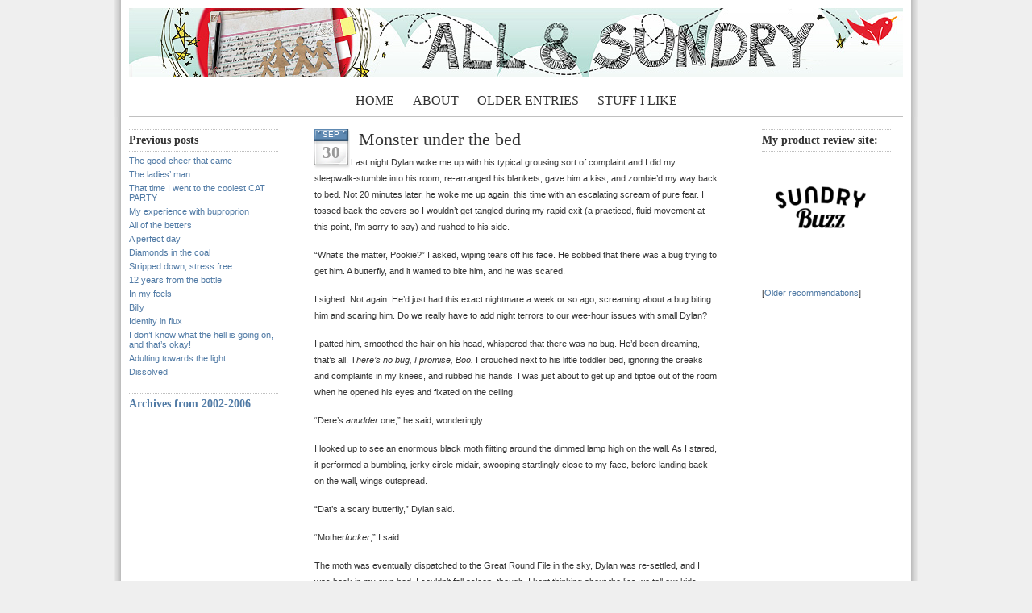

--- FILE ---
content_type: text/html; charset=UTF-8
request_url: https://www.sundrymourning.com/2010/09/30/monster-under-the-bed/
body_size: 23512
content:
<!DOCTYPE html PUBLIC "-//W3C//DTD XHTML 1.0 Transitional//EN" "http://www.w3.org/TR/xhtml1/DTD/xhtml1-transitional.dtd">
<html xmlns="http://www.w3.org/1999/xhtml">
<head profile="http://gmpg.org/xfn/11">
<meta http-equiv="Content-Type" content="text/html; charset=UTF-8" />
<meta name="distribution" content="global" />
<meta name="robots" content="follow, all" />
<meta name="language" content="en, sv" />

<title>  Monster under the bed : All &amp; Sundry</title>
<meta name="generator" content="WordPress 6.6.4" />
<!-- leave this for stats please -->

<link rel="Shortcut Icon" href="https://www.sundrymourning.com/wp-content/themes/blue-zinfandel-3column/images/favicon.ico" type="image/x-icon" />
<link rel="alternate" type="application/rss+xml" title="RSS 2.0" href="https://www.sundrymourning.com/feed/" />
<link rel="alternate" type="text/xml" title="RSS .92" href="https://www.sundrymourning.com/feed/rss/" />
<link rel="alternate" type="application/atom+xml" title="Atom 0.3" href="https://www.sundrymourning.com/feed/atom/" />
<link rel="pingback" href="https://www.sundrymourning.com/xmlrpc.php" />
	<link rel='archives' title='December 2025' href='https://www.sundrymourning.com/2025/12/' />
	<link rel='archives' title='November 2025' href='https://www.sundrymourning.com/2025/11/' />
	<link rel='archives' title='October 2025' href='https://www.sundrymourning.com/2025/10/' />
	<link rel='archives' title='September 2025' href='https://www.sundrymourning.com/2025/09/' />
	<link rel='archives' title='August 2025' href='https://www.sundrymourning.com/2025/08/' />
	<link rel='archives' title='May 2025' href='https://www.sundrymourning.com/2025/05/' />
	<link rel='archives' title='April 2025' href='https://www.sundrymourning.com/2025/04/' />
	<link rel='archives' title='January 2025' href='https://www.sundrymourning.com/2025/01/' />
	<link rel='archives' title='November 2024' href='https://www.sundrymourning.com/2024/11/' />
	<link rel='archives' title='October 2024' href='https://www.sundrymourning.com/2024/10/' />
	<link rel='archives' title='September 2024' href='https://www.sundrymourning.com/2024/09/' />
	<link rel='archives' title='February 2024' href='https://www.sundrymourning.com/2024/02/' />
	<link rel='archives' title='November 2023' href='https://www.sundrymourning.com/2023/11/' />
	<link rel='archives' title='October 2023' href='https://www.sundrymourning.com/2023/10/' />
	<link rel='archives' title='September 2023' href='https://www.sundrymourning.com/2023/09/' />
	<link rel='archives' title='August 2023' href='https://www.sundrymourning.com/2023/08/' />
	<link rel='archives' title='July 2023' href='https://www.sundrymourning.com/2023/07/' />
	<link rel='archives' title='May 2023' href='https://www.sundrymourning.com/2023/05/' />
	<link rel='archives' title='April 2023' href='https://www.sundrymourning.com/2023/04/' />
	<link rel='archives' title='February 2023' href='https://www.sundrymourning.com/2023/02/' />
	<link rel='archives' title='January 2023' href='https://www.sundrymourning.com/2023/01/' />
	<link rel='archives' title='December 2022' href='https://www.sundrymourning.com/2022/12/' />
	<link rel='archives' title='October 2022' href='https://www.sundrymourning.com/2022/10/' />
	<link rel='archives' title='September 2022' href='https://www.sundrymourning.com/2022/09/' />
	<link rel='archives' title='August 2022' href='https://www.sundrymourning.com/2022/08/' />
	<link rel='archives' title='July 2022' href='https://www.sundrymourning.com/2022/07/' />
	<link rel='archives' title='June 2022' href='https://www.sundrymourning.com/2022/06/' />
	<link rel='archives' title='May 2022' href='https://www.sundrymourning.com/2022/05/' />
	<link rel='archives' title='April 2022' href='https://www.sundrymourning.com/2022/04/' />
	<link rel='archives' title='March 2022' href='https://www.sundrymourning.com/2022/03/' />
	<link rel='archives' title='February 2022' href='https://www.sundrymourning.com/2022/02/' />
	<link rel='archives' title='January 2022' href='https://www.sundrymourning.com/2022/01/' />
	<link rel='archives' title='December 2021' href='https://www.sundrymourning.com/2021/12/' />
	<link rel='archives' title='November 2021' href='https://www.sundrymourning.com/2021/11/' />
	<link rel='archives' title='October 2021' href='https://www.sundrymourning.com/2021/10/' />
	<link rel='archives' title='September 2021' href='https://www.sundrymourning.com/2021/09/' />
	<link rel='archives' title='August 2021' href='https://www.sundrymourning.com/2021/08/' />
	<link rel='archives' title='July 2021' href='https://www.sundrymourning.com/2021/07/' />
	<link rel='archives' title='June 2021' href='https://www.sundrymourning.com/2021/06/' />
	<link rel='archives' title='May 2021' href='https://www.sundrymourning.com/2021/05/' />
	<link rel='archives' title='April 2021' href='https://www.sundrymourning.com/2021/04/' />
	<link rel='archives' title='March 2021' href='https://www.sundrymourning.com/2021/03/' />
	<link rel='archives' title='February 2021' href='https://www.sundrymourning.com/2021/02/' />
	<link rel='archives' title='January 2021' href='https://www.sundrymourning.com/2021/01/' />
	<link rel='archives' title='December 2020' href='https://www.sundrymourning.com/2020/12/' />
	<link rel='archives' title='November 2020' href='https://www.sundrymourning.com/2020/11/' />
	<link rel='archives' title='October 2020' href='https://www.sundrymourning.com/2020/10/' />
	<link rel='archives' title='September 2020' href='https://www.sundrymourning.com/2020/09/' />
	<link rel='archives' title='August 2020' href='https://www.sundrymourning.com/2020/08/' />
	<link rel='archives' title='July 2020' href='https://www.sundrymourning.com/2020/07/' />
	<link rel='archives' title='June 2020' href='https://www.sundrymourning.com/2020/06/' />
	<link rel='archives' title='May 2020' href='https://www.sundrymourning.com/2020/05/' />
	<link rel='archives' title='April 2020' href='https://www.sundrymourning.com/2020/04/' />
	<link rel='archives' title='March 2020' href='https://www.sundrymourning.com/2020/03/' />
	<link rel='archives' title='February 2020' href='https://www.sundrymourning.com/2020/02/' />
	<link rel='archives' title='January 2020' href='https://www.sundrymourning.com/2020/01/' />
	<link rel='archives' title='December 2019' href='https://www.sundrymourning.com/2019/12/' />
	<link rel='archives' title='November 2019' href='https://www.sundrymourning.com/2019/11/' />
	<link rel='archives' title='October 2019' href='https://www.sundrymourning.com/2019/10/' />
	<link rel='archives' title='September 2019' href='https://www.sundrymourning.com/2019/09/' />
	<link rel='archives' title='August 2019' href='https://www.sundrymourning.com/2019/08/' />
	<link rel='archives' title='July 2019' href='https://www.sundrymourning.com/2019/07/' />
	<link rel='archives' title='June 2019' href='https://www.sundrymourning.com/2019/06/' />
	<link rel='archives' title='May 2019' href='https://www.sundrymourning.com/2019/05/' />
	<link rel='archives' title='April 2019' href='https://www.sundrymourning.com/2019/04/' />
	<link rel='archives' title='March 2019' href='https://www.sundrymourning.com/2019/03/' />
	<link rel='archives' title='February 2019' href='https://www.sundrymourning.com/2019/02/' />
	<link rel='archives' title='January 2019' href='https://www.sundrymourning.com/2019/01/' />
	<link rel='archives' title='December 2018' href='https://www.sundrymourning.com/2018/12/' />
	<link rel='archives' title='November 2018' href='https://www.sundrymourning.com/2018/11/' />
	<link rel='archives' title='October 2018' href='https://www.sundrymourning.com/2018/10/' />
	<link rel='archives' title='August 2018' href='https://www.sundrymourning.com/2018/08/' />
	<link rel='archives' title='June 2018' href='https://www.sundrymourning.com/2018/06/' />
	<link rel='archives' title='May 2018' href='https://www.sundrymourning.com/2018/05/' />
	<link rel='archives' title='April 2018' href='https://www.sundrymourning.com/2018/04/' />
	<link rel='archives' title='March 2018' href='https://www.sundrymourning.com/2018/03/' />
	<link rel='archives' title='February 2018' href='https://www.sundrymourning.com/2018/02/' />
	<link rel='archives' title='January 2018' href='https://www.sundrymourning.com/2018/01/' />
	<link rel='archives' title='December 2017' href='https://www.sundrymourning.com/2017/12/' />
	<link rel='archives' title='November 2017' href='https://www.sundrymourning.com/2017/11/' />
	<link rel='archives' title='October 2017' href='https://www.sundrymourning.com/2017/10/' />
	<link rel='archives' title='September 2017' href='https://www.sundrymourning.com/2017/09/' />
	<link rel='archives' title='August 2017' href='https://www.sundrymourning.com/2017/08/' />
	<link rel='archives' title='June 2017' href='https://www.sundrymourning.com/2017/06/' />
	<link rel='archives' title='May 2017' href='https://www.sundrymourning.com/2017/05/' />
	<link rel='archives' title='April 2017' href='https://www.sundrymourning.com/2017/04/' />
	<link rel='archives' title='March 2017' href='https://www.sundrymourning.com/2017/03/' />
	<link rel='archives' title='February 2017' href='https://www.sundrymourning.com/2017/02/' />
	<link rel='archives' title='January 2017' href='https://www.sundrymourning.com/2017/01/' />
	<link rel='archives' title='December 2016' href='https://www.sundrymourning.com/2016/12/' />
	<link rel='archives' title='November 2016' href='https://www.sundrymourning.com/2016/11/' />
	<link rel='archives' title='October 2016' href='https://www.sundrymourning.com/2016/10/' />
	<link rel='archives' title='September 2016' href='https://www.sundrymourning.com/2016/09/' />
	<link rel='archives' title='March 2016' href='https://www.sundrymourning.com/2016/03/' />
	<link rel='archives' title='February 2016' href='https://www.sundrymourning.com/2016/02/' />
	<link rel='archives' title='January 2016' href='https://www.sundrymourning.com/2016/01/' />
	<link rel='archives' title='December 2015' href='https://www.sundrymourning.com/2015/12/' />
	<link rel='archives' title='November 2015' href='https://www.sundrymourning.com/2015/11/' />
	<link rel='archives' title='October 2015' href='https://www.sundrymourning.com/2015/10/' />
	<link rel='archives' title='September 2015' href='https://www.sundrymourning.com/2015/09/' />
	<link rel='archives' title='August 2015' href='https://www.sundrymourning.com/2015/08/' />
	<link rel='archives' title='July 2015' href='https://www.sundrymourning.com/2015/07/' />
	<link rel='archives' title='June 2015' href='https://www.sundrymourning.com/2015/06/' />
	<link rel='archives' title='May 2015' href='https://www.sundrymourning.com/2015/05/' />
	<link rel='archives' title='April 2015' href='https://www.sundrymourning.com/2015/04/' />
	<link rel='archives' title='December 2014' href='https://www.sundrymourning.com/2014/12/' />
	<link rel='archives' title='November 2014' href='https://www.sundrymourning.com/2014/11/' />
	<link rel='archives' title='October 2014' href='https://www.sundrymourning.com/2014/10/' />
	<link rel='archives' title='September 2014' href='https://www.sundrymourning.com/2014/09/' />
	<link rel='archives' title='August 2014' href='https://www.sundrymourning.com/2014/08/' />
	<link rel='archives' title='July 2014' href='https://www.sundrymourning.com/2014/07/' />
	<link rel='archives' title='June 2014' href='https://www.sundrymourning.com/2014/06/' />
	<link rel='archives' title='May 2014' href='https://www.sundrymourning.com/2014/05/' />
	<link rel='archives' title='April 2014' href='https://www.sundrymourning.com/2014/04/' />
	<link rel='archives' title='March 2014' href='https://www.sundrymourning.com/2014/03/' />
	<link rel='archives' title='February 2014' href='https://www.sundrymourning.com/2014/02/' />
	<link rel='archives' title='January 2014' href='https://www.sundrymourning.com/2014/01/' />
	<link rel='archives' title='December 2013' href='https://www.sundrymourning.com/2013/12/' />
	<link rel='archives' title='November 2013' href='https://www.sundrymourning.com/2013/11/' />
	<link rel='archives' title='October 2013' href='https://www.sundrymourning.com/2013/10/' />
	<link rel='archives' title='September 2013' href='https://www.sundrymourning.com/2013/09/' />
	<link rel='archives' title='August 2013' href='https://www.sundrymourning.com/2013/08/' />
	<link rel='archives' title='July 2013' href='https://www.sundrymourning.com/2013/07/' />
	<link rel='archives' title='June 2013' href='https://www.sundrymourning.com/2013/06/' />
	<link rel='archives' title='May 2013' href='https://www.sundrymourning.com/2013/05/' />
	<link rel='archives' title='April 2013' href='https://www.sundrymourning.com/2013/04/' />
	<link rel='archives' title='March 2013' href='https://www.sundrymourning.com/2013/03/' />
	<link rel='archives' title='February 2013' href='https://www.sundrymourning.com/2013/02/' />
	<link rel='archives' title='January 2013' href='https://www.sundrymourning.com/2013/01/' />
	<link rel='archives' title='December 2012' href='https://www.sundrymourning.com/2012/12/' />
	<link rel='archives' title='November 2012' href='https://www.sundrymourning.com/2012/11/' />
	<link rel='archives' title='October 2012' href='https://www.sundrymourning.com/2012/10/' />
	<link rel='archives' title='September 2012' href='https://www.sundrymourning.com/2012/09/' />
	<link rel='archives' title='August 2012' href='https://www.sundrymourning.com/2012/08/' />
	<link rel='archives' title='July 2012' href='https://www.sundrymourning.com/2012/07/' />
	<link rel='archives' title='June 2012' href='https://www.sundrymourning.com/2012/06/' />
	<link rel='archives' title='May 2012' href='https://www.sundrymourning.com/2012/05/' />
	<link rel='archives' title='April 2012' href='https://www.sundrymourning.com/2012/04/' />
	<link rel='archives' title='March 2012' href='https://www.sundrymourning.com/2012/03/' />
	<link rel='archives' title='February 2012' href='https://www.sundrymourning.com/2012/02/' />
	<link rel='archives' title='January 2012' href='https://www.sundrymourning.com/2012/01/' />
	<link rel='archives' title='December 2011' href='https://www.sundrymourning.com/2011/12/' />
	<link rel='archives' title='November 2011' href='https://www.sundrymourning.com/2011/11/' />
	<link rel='archives' title='October 2011' href='https://www.sundrymourning.com/2011/10/' />
	<link rel='archives' title='September 2011' href='https://www.sundrymourning.com/2011/09/' />
	<link rel='archives' title='August 2011' href='https://www.sundrymourning.com/2011/08/' />
	<link rel='archives' title='July 2011' href='https://www.sundrymourning.com/2011/07/' />
	<link rel='archives' title='June 2011' href='https://www.sundrymourning.com/2011/06/' />
	<link rel='archives' title='May 2011' href='https://www.sundrymourning.com/2011/05/' />
	<link rel='archives' title='April 2011' href='https://www.sundrymourning.com/2011/04/' />
	<link rel='archives' title='March 2011' href='https://www.sundrymourning.com/2011/03/' />
	<link rel='archives' title='February 2011' href='https://www.sundrymourning.com/2011/02/' />
	<link rel='archives' title='January 2011' href='https://www.sundrymourning.com/2011/01/' />
	<link rel='archives' title='December 2010' href='https://www.sundrymourning.com/2010/12/' />
	<link rel='archives' title='November 2010' href='https://www.sundrymourning.com/2010/11/' />
	<link rel='archives' title='October 2010' href='https://www.sundrymourning.com/2010/10/' />
	<link rel='archives' title='September 2010' href='https://www.sundrymourning.com/2010/09/' />
	<link rel='archives' title='August 2010' href='https://www.sundrymourning.com/2010/08/' />
	<link rel='archives' title='July 2010' href='https://www.sundrymourning.com/2010/07/' />
	<link rel='archives' title='June 2010' href='https://www.sundrymourning.com/2010/06/' />
	<link rel='archives' title='May 2010' href='https://www.sundrymourning.com/2010/05/' />
	<link rel='archives' title='April 2010' href='https://www.sundrymourning.com/2010/04/' />
	<link rel='archives' title='March 2010' href='https://www.sundrymourning.com/2010/03/' />
	<link rel='archives' title='February 2010' href='https://www.sundrymourning.com/2010/02/' />
	<link rel='archives' title='January 2010' href='https://www.sundrymourning.com/2010/01/' />
	<link rel='archives' title='December 2009' href='https://www.sundrymourning.com/2009/12/' />
	<link rel='archives' title='November 2009' href='https://www.sundrymourning.com/2009/11/' />
	<link rel='archives' title='October 2009' href='https://www.sundrymourning.com/2009/10/' />
	<link rel='archives' title='September 2009' href='https://www.sundrymourning.com/2009/09/' />
	<link rel='archives' title='August 2009' href='https://www.sundrymourning.com/2009/08/' />
	<link rel='archives' title='July 2009' href='https://www.sundrymourning.com/2009/07/' />
	<link rel='archives' title='June 2009' href='https://www.sundrymourning.com/2009/06/' />
	<link rel='archives' title='May 2009' href='https://www.sundrymourning.com/2009/05/' />
	<link rel='archives' title='April 2009' href='https://www.sundrymourning.com/2009/04/' />
	<link rel='archives' title='March 2009' href='https://www.sundrymourning.com/2009/03/' />
	<link rel='archives' title='February 2009' href='https://www.sundrymourning.com/2009/02/' />
	<link rel='archives' title='January 2009' href='https://www.sundrymourning.com/2009/01/' />
	<link rel='archives' title='December 2008' href='https://www.sundrymourning.com/2008/12/' />
	<link rel='archives' title='November 2008' href='https://www.sundrymourning.com/2008/11/' />
	<link rel='archives' title='October 2008' href='https://www.sundrymourning.com/2008/10/' />
	<link rel='archives' title='September 2008' href='https://www.sundrymourning.com/2008/09/' />
	<link rel='archives' title='August 2008' href='https://www.sundrymourning.com/2008/08/' />
	<link rel='archives' title='July 2008' href='https://www.sundrymourning.com/2008/07/' />
	<link rel='archives' title='June 2008' href='https://www.sundrymourning.com/2008/06/' />
	<link rel='archives' title='May 2008' href='https://www.sundrymourning.com/2008/05/' />
	<link rel='archives' title='April 2008' href='https://www.sundrymourning.com/2008/04/' />
	<link rel='archives' title='March 2008' href='https://www.sundrymourning.com/2008/03/' />
	<link rel='archives' title='February 2008' href='https://www.sundrymourning.com/2008/02/' />
	<link rel='archives' title='January 2008' href='https://www.sundrymourning.com/2008/01/' />
	<link rel='archives' title='December 2007' href='https://www.sundrymourning.com/2007/12/' />
	<link rel='archives' title='November 2007' href='https://www.sundrymourning.com/2007/11/' />
	<link rel='archives' title='October 2007' href='https://www.sundrymourning.com/2007/10/' />
	<link rel='archives' title='September 2007' href='https://www.sundrymourning.com/2007/09/' />
	<link rel='archives' title='August 2007' href='https://www.sundrymourning.com/2007/08/' />
	<link rel='archives' title='July 2007' href='https://www.sundrymourning.com/2007/07/' />
	<link rel='archives' title='June 2007' href='https://www.sundrymourning.com/2007/06/' />
	<link rel='archives' title='May 2007' href='https://www.sundrymourning.com/2007/05/' />
	<link rel='archives' title='April 2007' href='https://www.sundrymourning.com/2007/04/' />
	<link rel='archives' title='March 2007' href='https://www.sundrymourning.com/2007/03/' />
	<link rel='archives' title='February 2007' href='https://www.sundrymourning.com/2007/02/' />
	<link rel='archives' title='January 2007' href='https://www.sundrymourning.com/2007/01/' />
	<link rel='archives' title='December 2006' href='https://www.sundrymourning.com/2006/12/' />
	<link rel='archives' title='November 2006' href='https://www.sundrymourning.com/2006/11/' />
	<link rel='archives' title='October 2006' href='https://www.sundrymourning.com/2006/10/' />
	<link rel='archives' title='September 2006' href='https://www.sundrymourning.com/2006/09/' />
	<link rel='archives' title='August 2006' href='https://www.sundrymourning.com/2006/08/' />
	<link rel='archives' title='July 2006' href='https://www.sundrymourning.com/2006/07/' />
	<link rel='archives' title='June 2006' href='https://www.sundrymourning.com/2006/06/' />
	<link rel='archives' title='May 2006' href='https://www.sundrymourning.com/2006/05/' />
	<link rel='archives' title='April 2006' href='https://www.sundrymourning.com/2006/04/' />
<meta name='robots' content='max-image-preview:large' />
<link rel="alternate" type="application/rss+xml" title="All &amp; Sundry &raquo; Monster under the bed Comments Feed" href="https://www.sundrymourning.com/2010/09/30/monster-under-the-bed/feed/" />
<script type="text/javascript">
/* <![CDATA[ */
window._wpemojiSettings = {"baseUrl":"https:\/\/s.w.org\/images\/core\/emoji\/15.0.3\/72x72\/","ext":".png","svgUrl":"https:\/\/s.w.org\/images\/core\/emoji\/15.0.3\/svg\/","svgExt":".svg","source":{"concatemoji":"https:\/\/www.sundrymourning.com\/wp-includes\/js\/wp-emoji-release.min.js?ver=3b639d332a560193c4e8a4f0bcf1d469"}};
/*! This file is auto-generated */
!function(i,n){var o,s,e;function c(e){try{var t={supportTests:e,timestamp:(new Date).valueOf()};sessionStorage.setItem(o,JSON.stringify(t))}catch(e){}}function p(e,t,n){e.clearRect(0,0,e.canvas.width,e.canvas.height),e.fillText(t,0,0);var t=new Uint32Array(e.getImageData(0,0,e.canvas.width,e.canvas.height).data),r=(e.clearRect(0,0,e.canvas.width,e.canvas.height),e.fillText(n,0,0),new Uint32Array(e.getImageData(0,0,e.canvas.width,e.canvas.height).data));return t.every(function(e,t){return e===r[t]})}function u(e,t,n){switch(t){case"flag":return n(e,"\ud83c\udff3\ufe0f\u200d\u26a7\ufe0f","\ud83c\udff3\ufe0f\u200b\u26a7\ufe0f")?!1:!n(e,"\ud83c\uddfa\ud83c\uddf3","\ud83c\uddfa\u200b\ud83c\uddf3")&&!n(e,"\ud83c\udff4\udb40\udc67\udb40\udc62\udb40\udc65\udb40\udc6e\udb40\udc67\udb40\udc7f","\ud83c\udff4\u200b\udb40\udc67\u200b\udb40\udc62\u200b\udb40\udc65\u200b\udb40\udc6e\u200b\udb40\udc67\u200b\udb40\udc7f");case"emoji":return!n(e,"\ud83d\udc26\u200d\u2b1b","\ud83d\udc26\u200b\u2b1b")}return!1}function f(e,t,n){var r="undefined"!=typeof WorkerGlobalScope&&self instanceof WorkerGlobalScope?new OffscreenCanvas(300,150):i.createElement("canvas"),a=r.getContext("2d",{willReadFrequently:!0}),o=(a.textBaseline="top",a.font="600 32px Arial",{});return e.forEach(function(e){o[e]=t(a,e,n)}),o}function t(e){var t=i.createElement("script");t.src=e,t.defer=!0,i.head.appendChild(t)}"undefined"!=typeof Promise&&(o="wpEmojiSettingsSupports",s=["flag","emoji"],n.supports={everything:!0,everythingExceptFlag:!0},e=new Promise(function(e){i.addEventListener("DOMContentLoaded",e,{once:!0})}),new Promise(function(t){var n=function(){try{var e=JSON.parse(sessionStorage.getItem(o));if("object"==typeof e&&"number"==typeof e.timestamp&&(new Date).valueOf()<e.timestamp+604800&&"object"==typeof e.supportTests)return e.supportTests}catch(e){}return null}();if(!n){if("undefined"!=typeof Worker&&"undefined"!=typeof OffscreenCanvas&&"undefined"!=typeof URL&&URL.createObjectURL&&"undefined"!=typeof Blob)try{var e="postMessage("+f.toString()+"("+[JSON.stringify(s),u.toString(),p.toString()].join(",")+"));",r=new Blob([e],{type:"text/javascript"}),a=new Worker(URL.createObjectURL(r),{name:"wpTestEmojiSupports"});return void(a.onmessage=function(e){c(n=e.data),a.terminate(),t(n)})}catch(e){}c(n=f(s,u,p))}t(n)}).then(function(e){for(var t in e)n.supports[t]=e[t],n.supports.everything=n.supports.everything&&n.supports[t],"flag"!==t&&(n.supports.everythingExceptFlag=n.supports.everythingExceptFlag&&n.supports[t]);n.supports.everythingExceptFlag=n.supports.everythingExceptFlag&&!n.supports.flag,n.DOMReady=!1,n.readyCallback=function(){n.DOMReady=!0}}).then(function(){return e}).then(function(){var e;n.supports.everything||(n.readyCallback(),(e=n.source||{}).concatemoji?t(e.concatemoji):e.wpemoji&&e.twemoji&&(t(e.twemoji),t(e.wpemoji)))}))}((window,document),window._wpemojiSettings);
/* ]]> */
</script>
<style id='wp-emoji-styles-inline-css' type='text/css'>

	img.wp-smiley, img.emoji {
		display: inline !important;
		border: none !important;
		box-shadow: none !important;
		height: 1em !important;
		width: 1em !important;
		margin: 0 0.07em !important;
		vertical-align: -0.1em !important;
		background: none !important;
		padding: 0 !important;
	}
</style>
<link rel='stylesheet' id='wp-block-library-css' href='https://www.sundrymourning.com/wp-includes/css/dist/block-library/style.min.css?ver=3b639d332a560193c4e8a4f0bcf1d469' type='text/css' media='all' />
<style id='classic-theme-styles-inline-css' type='text/css'>
/*! This file is auto-generated */
.wp-block-button__link{color:#fff;background-color:#32373c;border-radius:9999px;box-shadow:none;text-decoration:none;padding:calc(.667em + 2px) calc(1.333em + 2px);font-size:1.125em}.wp-block-file__button{background:#32373c;color:#fff;text-decoration:none}
</style>
<style id='global-styles-inline-css' type='text/css'>
:root{--wp--preset--aspect-ratio--square: 1;--wp--preset--aspect-ratio--4-3: 4/3;--wp--preset--aspect-ratio--3-4: 3/4;--wp--preset--aspect-ratio--3-2: 3/2;--wp--preset--aspect-ratio--2-3: 2/3;--wp--preset--aspect-ratio--16-9: 16/9;--wp--preset--aspect-ratio--9-16: 9/16;--wp--preset--color--black: #000000;--wp--preset--color--cyan-bluish-gray: #abb8c3;--wp--preset--color--white: #ffffff;--wp--preset--color--pale-pink: #f78da7;--wp--preset--color--vivid-red: #cf2e2e;--wp--preset--color--luminous-vivid-orange: #ff6900;--wp--preset--color--luminous-vivid-amber: #fcb900;--wp--preset--color--light-green-cyan: #7bdcb5;--wp--preset--color--vivid-green-cyan: #00d084;--wp--preset--color--pale-cyan-blue: #8ed1fc;--wp--preset--color--vivid-cyan-blue: #0693e3;--wp--preset--color--vivid-purple: #9b51e0;--wp--preset--gradient--vivid-cyan-blue-to-vivid-purple: linear-gradient(135deg,rgba(6,147,227,1) 0%,rgb(155,81,224) 100%);--wp--preset--gradient--light-green-cyan-to-vivid-green-cyan: linear-gradient(135deg,rgb(122,220,180) 0%,rgb(0,208,130) 100%);--wp--preset--gradient--luminous-vivid-amber-to-luminous-vivid-orange: linear-gradient(135deg,rgba(252,185,0,1) 0%,rgba(255,105,0,1) 100%);--wp--preset--gradient--luminous-vivid-orange-to-vivid-red: linear-gradient(135deg,rgba(255,105,0,1) 0%,rgb(207,46,46) 100%);--wp--preset--gradient--very-light-gray-to-cyan-bluish-gray: linear-gradient(135deg,rgb(238,238,238) 0%,rgb(169,184,195) 100%);--wp--preset--gradient--cool-to-warm-spectrum: linear-gradient(135deg,rgb(74,234,220) 0%,rgb(151,120,209) 20%,rgb(207,42,186) 40%,rgb(238,44,130) 60%,rgb(251,105,98) 80%,rgb(254,248,76) 100%);--wp--preset--gradient--blush-light-purple: linear-gradient(135deg,rgb(255,206,236) 0%,rgb(152,150,240) 100%);--wp--preset--gradient--blush-bordeaux: linear-gradient(135deg,rgb(254,205,165) 0%,rgb(254,45,45) 50%,rgb(107,0,62) 100%);--wp--preset--gradient--luminous-dusk: linear-gradient(135deg,rgb(255,203,112) 0%,rgb(199,81,192) 50%,rgb(65,88,208) 100%);--wp--preset--gradient--pale-ocean: linear-gradient(135deg,rgb(255,245,203) 0%,rgb(182,227,212) 50%,rgb(51,167,181) 100%);--wp--preset--gradient--electric-grass: linear-gradient(135deg,rgb(202,248,128) 0%,rgb(113,206,126) 100%);--wp--preset--gradient--midnight: linear-gradient(135deg,rgb(2,3,129) 0%,rgb(40,116,252) 100%);--wp--preset--font-size--small: 13px;--wp--preset--font-size--medium: 20px;--wp--preset--font-size--large: 36px;--wp--preset--font-size--x-large: 42px;--wp--preset--spacing--20: 0.44rem;--wp--preset--spacing--30: 0.67rem;--wp--preset--spacing--40: 1rem;--wp--preset--spacing--50: 1.5rem;--wp--preset--spacing--60: 2.25rem;--wp--preset--spacing--70: 3.38rem;--wp--preset--spacing--80: 5.06rem;--wp--preset--shadow--natural: 6px 6px 9px rgba(0, 0, 0, 0.2);--wp--preset--shadow--deep: 12px 12px 50px rgba(0, 0, 0, 0.4);--wp--preset--shadow--sharp: 6px 6px 0px rgba(0, 0, 0, 0.2);--wp--preset--shadow--outlined: 6px 6px 0px -3px rgba(255, 255, 255, 1), 6px 6px rgba(0, 0, 0, 1);--wp--preset--shadow--crisp: 6px 6px 0px rgba(0, 0, 0, 1);}:where(.is-layout-flex){gap: 0.5em;}:where(.is-layout-grid){gap: 0.5em;}body .is-layout-flex{display: flex;}.is-layout-flex{flex-wrap: wrap;align-items: center;}.is-layout-flex > :is(*, div){margin: 0;}body .is-layout-grid{display: grid;}.is-layout-grid > :is(*, div){margin: 0;}:where(.wp-block-columns.is-layout-flex){gap: 2em;}:where(.wp-block-columns.is-layout-grid){gap: 2em;}:where(.wp-block-post-template.is-layout-flex){gap: 1.25em;}:where(.wp-block-post-template.is-layout-grid){gap: 1.25em;}.has-black-color{color: var(--wp--preset--color--black) !important;}.has-cyan-bluish-gray-color{color: var(--wp--preset--color--cyan-bluish-gray) !important;}.has-white-color{color: var(--wp--preset--color--white) !important;}.has-pale-pink-color{color: var(--wp--preset--color--pale-pink) !important;}.has-vivid-red-color{color: var(--wp--preset--color--vivid-red) !important;}.has-luminous-vivid-orange-color{color: var(--wp--preset--color--luminous-vivid-orange) !important;}.has-luminous-vivid-amber-color{color: var(--wp--preset--color--luminous-vivid-amber) !important;}.has-light-green-cyan-color{color: var(--wp--preset--color--light-green-cyan) !important;}.has-vivid-green-cyan-color{color: var(--wp--preset--color--vivid-green-cyan) !important;}.has-pale-cyan-blue-color{color: var(--wp--preset--color--pale-cyan-blue) !important;}.has-vivid-cyan-blue-color{color: var(--wp--preset--color--vivid-cyan-blue) !important;}.has-vivid-purple-color{color: var(--wp--preset--color--vivid-purple) !important;}.has-black-background-color{background-color: var(--wp--preset--color--black) !important;}.has-cyan-bluish-gray-background-color{background-color: var(--wp--preset--color--cyan-bluish-gray) !important;}.has-white-background-color{background-color: var(--wp--preset--color--white) !important;}.has-pale-pink-background-color{background-color: var(--wp--preset--color--pale-pink) !important;}.has-vivid-red-background-color{background-color: var(--wp--preset--color--vivid-red) !important;}.has-luminous-vivid-orange-background-color{background-color: var(--wp--preset--color--luminous-vivid-orange) !important;}.has-luminous-vivid-amber-background-color{background-color: var(--wp--preset--color--luminous-vivid-amber) !important;}.has-light-green-cyan-background-color{background-color: var(--wp--preset--color--light-green-cyan) !important;}.has-vivid-green-cyan-background-color{background-color: var(--wp--preset--color--vivid-green-cyan) !important;}.has-pale-cyan-blue-background-color{background-color: var(--wp--preset--color--pale-cyan-blue) !important;}.has-vivid-cyan-blue-background-color{background-color: var(--wp--preset--color--vivid-cyan-blue) !important;}.has-vivid-purple-background-color{background-color: var(--wp--preset--color--vivid-purple) !important;}.has-black-border-color{border-color: var(--wp--preset--color--black) !important;}.has-cyan-bluish-gray-border-color{border-color: var(--wp--preset--color--cyan-bluish-gray) !important;}.has-white-border-color{border-color: var(--wp--preset--color--white) !important;}.has-pale-pink-border-color{border-color: var(--wp--preset--color--pale-pink) !important;}.has-vivid-red-border-color{border-color: var(--wp--preset--color--vivid-red) !important;}.has-luminous-vivid-orange-border-color{border-color: var(--wp--preset--color--luminous-vivid-orange) !important;}.has-luminous-vivid-amber-border-color{border-color: var(--wp--preset--color--luminous-vivid-amber) !important;}.has-light-green-cyan-border-color{border-color: var(--wp--preset--color--light-green-cyan) !important;}.has-vivid-green-cyan-border-color{border-color: var(--wp--preset--color--vivid-green-cyan) !important;}.has-pale-cyan-blue-border-color{border-color: var(--wp--preset--color--pale-cyan-blue) !important;}.has-vivid-cyan-blue-border-color{border-color: var(--wp--preset--color--vivid-cyan-blue) !important;}.has-vivid-purple-border-color{border-color: var(--wp--preset--color--vivid-purple) !important;}.has-vivid-cyan-blue-to-vivid-purple-gradient-background{background: var(--wp--preset--gradient--vivid-cyan-blue-to-vivid-purple) !important;}.has-light-green-cyan-to-vivid-green-cyan-gradient-background{background: var(--wp--preset--gradient--light-green-cyan-to-vivid-green-cyan) !important;}.has-luminous-vivid-amber-to-luminous-vivid-orange-gradient-background{background: var(--wp--preset--gradient--luminous-vivid-amber-to-luminous-vivid-orange) !important;}.has-luminous-vivid-orange-to-vivid-red-gradient-background{background: var(--wp--preset--gradient--luminous-vivid-orange-to-vivid-red) !important;}.has-very-light-gray-to-cyan-bluish-gray-gradient-background{background: var(--wp--preset--gradient--very-light-gray-to-cyan-bluish-gray) !important;}.has-cool-to-warm-spectrum-gradient-background{background: var(--wp--preset--gradient--cool-to-warm-spectrum) !important;}.has-blush-light-purple-gradient-background{background: var(--wp--preset--gradient--blush-light-purple) !important;}.has-blush-bordeaux-gradient-background{background: var(--wp--preset--gradient--blush-bordeaux) !important;}.has-luminous-dusk-gradient-background{background: var(--wp--preset--gradient--luminous-dusk) !important;}.has-pale-ocean-gradient-background{background: var(--wp--preset--gradient--pale-ocean) !important;}.has-electric-grass-gradient-background{background: var(--wp--preset--gradient--electric-grass) !important;}.has-midnight-gradient-background{background: var(--wp--preset--gradient--midnight) !important;}.has-small-font-size{font-size: var(--wp--preset--font-size--small) !important;}.has-medium-font-size{font-size: var(--wp--preset--font-size--medium) !important;}.has-large-font-size{font-size: var(--wp--preset--font-size--large) !important;}.has-x-large-font-size{font-size: var(--wp--preset--font-size--x-large) !important;}
:where(.wp-block-post-template.is-layout-flex){gap: 1.25em;}:where(.wp-block-post-template.is-layout-grid){gap: 1.25em;}
:where(.wp-block-columns.is-layout-flex){gap: 2em;}:where(.wp-block-columns.is-layout-grid){gap: 2em;}
:root :where(.wp-block-pullquote){font-size: 1.5em;line-height: 1.6;}
</style>
<link rel='stylesheet' id='wpdiscuz-frontend-css-css' href='https://www.sundrymourning.com/wp-content/plugins/wpdiscuz/themes/default/style.css?ver=7.6.24' type='text/css' media='all' />
<style id='wpdiscuz-frontend-css-inline-css' type='text/css'>
 #wpdcom .wpd-blog-administrator .wpd-comment-label{color:#ffffff;background-color:#00B38F;border:none}#wpdcom .wpd-blog-administrator .wpd-comment-author, #wpdcom .wpd-blog-administrator .wpd-comment-author a{color:#00B38F}#wpdcom.wpd-layout-1 .wpd-comment .wpd-blog-administrator .wpd-avatar img{border-color:#00B38F}#wpdcom.wpd-layout-2 .wpd-comment.wpd-reply .wpd-comment-wrap.wpd-blog-administrator{border-left:3px solid #00B38F}#wpdcom.wpd-layout-2 .wpd-comment .wpd-blog-administrator .wpd-avatar img{border-bottom-color:#00B38F}#wpdcom.wpd-layout-3 .wpd-blog-administrator .wpd-comment-subheader{border-top:1px dashed #00B38F}#wpdcom.wpd-layout-3 .wpd-reply .wpd-blog-administrator .wpd-comment-right{border-left:1px solid #00B38F}#wpdcom .wpd-blog-editor .wpd-comment-label{color:#ffffff;background-color:#00B38F;border:none}#wpdcom .wpd-blog-editor .wpd-comment-author, #wpdcom .wpd-blog-editor .wpd-comment-author a{color:#00B38F}#wpdcom.wpd-layout-1 .wpd-comment .wpd-blog-editor .wpd-avatar img{border-color:#00B38F}#wpdcom.wpd-layout-2 .wpd-comment.wpd-reply .wpd-comment-wrap.wpd-blog-editor{border-left:3px solid #00B38F}#wpdcom.wpd-layout-2 .wpd-comment .wpd-blog-editor .wpd-avatar img{border-bottom-color:#00B38F}#wpdcom.wpd-layout-3 .wpd-blog-editor .wpd-comment-subheader{border-top:1px dashed #00B38F}#wpdcom.wpd-layout-3 .wpd-reply .wpd-blog-editor .wpd-comment-right{border-left:1px solid #00B38F}#wpdcom .wpd-blog-author .wpd-comment-label{color:#ffffff;background-color:#00B38F;border:none}#wpdcom .wpd-blog-author .wpd-comment-author, #wpdcom .wpd-blog-author .wpd-comment-author a{color:#00B38F}#wpdcom.wpd-layout-1 .wpd-comment .wpd-blog-author .wpd-avatar img{border-color:#00B38F}#wpdcom.wpd-layout-2 .wpd-comment .wpd-blog-author .wpd-avatar img{border-bottom-color:#00B38F}#wpdcom.wpd-layout-3 .wpd-blog-author .wpd-comment-subheader{border-top:1px dashed #00B38F}#wpdcom.wpd-layout-3 .wpd-reply .wpd-blog-author .wpd-comment-right{border-left:1px solid #00B38F}#wpdcom .wpd-blog-contributor .wpd-comment-label{color:#ffffff;background-color:#00B38F;border:none}#wpdcom .wpd-blog-contributor .wpd-comment-author, #wpdcom .wpd-blog-contributor .wpd-comment-author a{color:#00B38F}#wpdcom.wpd-layout-1 .wpd-comment .wpd-blog-contributor .wpd-avatar img{border-color:#00B38F}#wpdcom.wpd-layout-2 .wpd-comment .wpd-blog-contributor .wpd-avatar img{border-bottom-color:#00B38F}#wpdcom.wpd-layout-3 .wpd-blog-contributor .wpd-comment-subheader{border-top:1px dashed #00B38F}#wpdcom.wpd-layout-3 .wpd-reply .wpd-blog-contributor .wpd-comment-right{border-left:1px solid #00B38F}#wpdcom .wpd-blog-subscriber .wpd-comment-label{color:#ffffff;background-color:#00B38F;border:none}#wpdcom .wpd-blog-subscriber .wpd-comment-author, #wpdcom .wpd-blog-subscriber .wpd-comment-author a{color:#00B38F}#wpdcom.wpd-layout-2 .wpd-comment .wpd-blog-subscriber .wpd-avatar img{border-bottom-color:#00B38F}#wpdcom.wpd-layout-3 .wpd-blog-subscriber .wpd-comment-subheader{border-top:1px dashed #00B38F}#wpdcom .wpd-blog-post_author .wpd-comment-label{color:#ffffff;background-color:#00B38F;border:none}#wpdcom .wpd-blog-post_author .wpd-comment-author, #wpdcom .wpd-blog-post_author .wpd-comment-author a{color:#00B38F}#wpdcom .wpd-blog-post_author .wpd-avatar img{border-color:#00B38F}#wpdcom.wpd-layout-1 .wpd-comment .wpd-blog-post_author .wpd-avatar img{border-color:#00B38F}#wpdcom.wpd-layout-2 .wpd-comment.wpd-reply .wpd-comment-wrap.wpd-blog-post_author{border-left:3px solid #00B38F}#wpdcom.wpd-layout-2 .wpd-comment .wpd-blog-post_author .wpd-avatar img{border-bottom-color:#00B38F}#wpdcom.wpd-layout-3 .wpd-blog-post_author .wpd-comment-subheader{border-top:1px dashed #00B38F}#wpdcom.wpd-layout-3 .wpd-reply .wpd-blog-post_author .wpd-comment-right{border-left:1px solid #00B38F}#wpdcom .wpd-blog-guest .wpd-comment-label{color:#ffffff;background-color:#00B38F;border:none}#wpdcom .wpd-blog-guest .wpd-comment-author, #wpdcom .wpd-blog-guest .wpd-comment-author a{color:#00B38F}#wpdcom.wpd-layout-3 .wpd-blog-guest .wpd-comment-subheader{border-top:1px dashed #00B38F}#comments, #respond, .comments-area, #wpdcom{}#wpdcom .ql-editor > *{color:#777777}#wpdcom .ql-editor::before{}#wpdcom .ql-toolbar{border:1px solid #DDDDDD;border-top:none}#wpdcom .ql-container{border:1px solid #DDDDDD;border-bottom:none}#wpdcom .wpd-form-row .wpdiscuz-item input[type="text"], #wpdcom .wpd-form-row .wpdiscuz-item input[type="email"], #wpdcom .wpd-form-row .wpdiscuz-item input[type="url"], #wpdcom .wpd-form-row .wpdiscuz-item input[type="color"], #wpdcom .wpd-form-row .wpdiscuz-item input[type="date"], #wpdcom .wpd-form-row .wpdiscuz-item input[type="datetime"], #wpdcom .wpd-form-row .wpdiscuz-item input[type="datetime-local"], #wpdcom .wpd-form-row .wpdiscuz-item input[type="month"], #wpdcom .wpd-form-row .wpdiscuz-item input[type="number"], #wpdcom .wpd-form-row .wpdiscuz-item input[type="time"], #wpdcom textarea, #wpdcom select{border:1px solid #DDDDDD;color:#777777}#wpdcom .wpd-form-row .wpdiscuz-item textarea{border:1px solid #DDDDDD}#wpdcom input::placeholder, #wpdcom textarea::placeholder, #wpdcom input::-moz-placeholder, #wpdcom textarea::-webkit-input-placeholder{}#wpdcom .wpd-comment-text{color:#777777}#wpdcom .wpd-thread-head .wpd-thread-info{border-bottom:2px solid #00B38F}#wpdcom .wpd-thread-head .wpd-thread-info.wpd-reviews-tab svg{fill:#00B38F}#wpdcom .wpd-thread-head .wpdiscuz-user-settings{border-bottom:2px solid #00B38F}#wpdcom .wpd-thread-head .wpdiscuz-user-settings:hover{color:#00B38F}#wpdcom .wpd-comment .wpd-follow-link:hover{color:#00B38F}#wpdcom .wpd-comment-status .wpd-sticky{color:#00B38F}#wpdcom .wpd-thread-filter .wpdf-active{color:#00B38F;border-bottom-color:#00B38F}#wpdcom .wpd-comment-info-bar{border:1px dashed #33c3a6;background:#e6f8f4}#wpdcom .wpd-comment-info-bar .wpd-current-view i{color:#00B38F}#wpdcom .wpd-filter-view-all:hover{background:#00B38F}#wpdcom .wpdiscuz-item .wpdiscuz-rating > label{color:#DDDDDD}#wpdcom .wpdiscuz-item .wpdiscuz-rating:not(:checked) > label:hover, .wpdiscuz-rating:not(:checked) > label:hover ~ label{}#wpdcom .wpdiscuz-item .wpdiscuz-rating > input ~ label:hover, #wpdcom .wpdiscuz-item .wpdiscuz-rating > input:not(:checked) ~ label:hover ~ label, #wpdcom .wpdiscuz-item .wpdiscuz-rating > input:not(:checked) ~ label:hover ~ label{color:#FFED85}#wpdcom .wpdiscuz-item .wpdiscuz-rating > input:checked ~ label:hover, #wpdcom .wpdiscuz-item .wpdiscuz-rating > input:checked ~ label:hover, #wpdcom .wpdiscuz-item .wpdiscuz-rating > label:hover ~ input:checked ~ label, #wpdcom .wpdiscuz-item .wpdiscuz-rating > input:checked + label:hover ~ label, #wpdcom .wpdiscuz-item .wpdiscuz-rating > input:checked ~ label:hover ~ label, .wpd-custom-field .wcf-active-star, #wpdcom .wpdiscuz-item .wpdiscuz-rating > input:checked ~ label{color:#FFD700}#wpd-post-rating .wpd-rating-wrap .wpd-rating-stars svg .wpd-star{fill:#DDDDDD}#wpd-post-rating .wpd-rating-wrap .wpd-rating-stars svg .wpd-active{fill:#FFD700}#wpd-post-rating .wpd-rating-wrap .wpd-rate-starts svg .wpd-star{fill:#DDDDDD}#wpd-post-rating .wpd-rating-wrap .wpd-rate-starts:hover svg .wpd-star{fill:#FFED85}#wpd-post-rating.wpd-not-rated .wpd-rating-wrap .wpd-rate-starts svg:hover ~ svg .wpd-star{fill:#DDDDDD}.wpdiscuz-post-rating-wrap .wpd-rating .wpd-rating-wrap .wpd-rating-stars svg .wpd-star{fill:#DDDDDD}.wpdiscuz-post-rating-wrap .wpd-rating .wpd-rating-wrap .wpd-rating-stars svg .wpd-active{fill:#FFD700}#wpdcom .wpd-comment .wpd-follow-active{color:#ff7a00}#wpdcom .page-numbers{color:#555;border:#555 1px solid}#wpdcom span.current{background:#555}#wpdcom.wpd-layout-1 .wpd-new-loaded-comment > .wpd-comment-wrap > .wpd-comment-right{background:#FFFAD6}#wpdcom.wpd-layout-2 .wpd-new-loaded-comment.wpd-comment > .wpd-comment-wrap > .wpd-comment-right{background:#FFFAD6}#wpdcom.wpd-layout-2 .wpd-new-loaded-comment.wpd-comment.wpd-reply > .wpd-comment-wrap > .wpd-comment-right{background:transparent}#wpdcom.wpd-layout-2 .wpd-new-loaded-comment.wpd-comment.wpd-reply > .wpd-comment-wrap{background:#FFFAD6}#wpdcom.wpd-layout-3 .wpd-new-loaded-comment.wpd-comment > .wpd-comment-wrap > .wpd-comment-right{background:#FFFAD6}#wpdcom .wpd-follow:hover i, #wpdcom .wpd-unfollow:hover i, #wpdcom .wpd-comment .wpd-follow-active:hover i{color:#00B38F}#wpdcom .wpdiscuz-readmore{cursor:pointer;color:#00B38F}.wpd-custom-field .wcf-pasiv-star, #wpcomm .wpdiscuz-item .wpdiscuz-rating > label{color:#DDDDDD}.wpd-wrapper .wpd-list-item.wpd-active{border-top:3px solid #00B38F}#wpdcom.wpd-layout-2 .wpd-comment.wpd-reply.wpd-unapproved-comment .wpd-comment-wrap{border-left:3px solid #FFFAD6}#wpdcom.wpd-layout-3 .wpd-comment.wpd-reply.wpd-unapproved-comment .wpd-comment-right{border-left:1px solid #FFFAD6}#wpdcom .wpd-prim-button{background-color:#07B290;color:#FFFFFF}#wpdcom .wpd_label__check i.wpdicon-on{color:#07B290;border:1px solid #83d9c8}#wpd-bubble-wrapper #wpd-bubble-all-comments-count{color:#1DB99A}#wpd-bubble-wrapper > div{background-color:#1DB99A}#wpd-bubble-wrapper > #wpd-bubble #wpd-bubble-add-message{background-color:#1DB99A}#wpd-bubble-wrapper > #wpd-bubble #wpd-bubble-add-message::before{border-left-color:#1DB99A;border-right-color:#1DB99A}#wpd-bubble-wrapper.wpd-right-corner > #wpd-bubble #wpd-bubble-add-message::before{border-left-color:#1DB99A;border-right-color:#1DB99A}.wpd-inline-icon-wrapper path.wpd-inline-icon-first{fill:#1DB99A}.wpd-inline-icon-count{background-color:#1DB99A}.wpd-inline-icon-count::before{border-right-color:#1DB99A}.wpd-inline-form-wrapper::before{border-bottom-color:#1DB99A}.wpd-inline-form-question{background-color:#1DB99A}.wpd-inline-form{background-color:#1DB99A}.wpd-last-inline-comments-wrapper{border-color:#1DB99A}.wpd-last-inline-comments-wrapper::before{border-bottom-color:#1DB99A}.wpd-last-inline-comments-wrapper .wpd-view-all-inline-comments{background:#1DB99A}.wpd-last-inline-comments-wrapper .wpd-view-all-inline-comments:hover,.wpd-last-inline-comments-wrapper .wpd-view-all-inline-comments:active,.wpd-last-inline-comments-wrapper .wpd-view-all-inline-comments:focus{background-color:#1DB99A}#wpdcom .ql-snow .ql-tooltip[data-mode="link"]::before{content:"Enter link:"}#wpdcom .ql-snow .ql-tooltip.ql-editing a.ql-action::after{content:"Save"}.comments-area{width:auto}
</style>
<link rel='stylesheet' id='wpdiscuz-fa-css' href='https://www.sundrymourning.com/wp-content/plugins/wpdiscuz/assets/third-party/font-awesome-5.13.0/css/fa.min.css?ver=7.6.24' type='text/css' media='all' />
<link rel='stylesheet' id='wpdiscuz-combo-css-css' href='https://www.sundrymourning.com/wp-content/plugins/wpdiscuz/assets/css/wpdiscuz-combo.min.css?ver=3b639d332a560193c4e8a4f0bcf1d469' type='text/css' media='all' />
<script type="text/javascript" src="https://www.sundrymourning.com/wp-includes/js/jquery/jquery.min.js?ver=3.7.1" id="jquery-core-js"></script>
<script type="text/javascript" src="https://www.sundrymourning.com/wp-includes/js/jquery/jquery-migrate.min.js?ver=3.4.1" id="jquery-migrate-js"></script>
<link rel="https://api.w.org/" href="https://www.sundrymourning.com/wp-json/" /><link rel="alternate" title="JSON" type="application/json" href="https://www.sundrymourning.com/wp-json/wp/v2/posts/3767" /><link rel="EditURI" type="application/rsd+xml" title="RSD" href="https://www.sundrymourning.com/xmlrpc.php?rsd" />

<link rel="canonical" href="https://www.sundrymourning.com/2010/09/30/monster-under-the-bed/" />
<link rel='shortlink' href='https://www.sundrymourning.com/?p=3767' />
<link rel="alternate" title="oEmbed (JSON)" type="application/json+oembed" href="https://www.sundrymourning.com/wp-json/oembed/1.0/embed?url=https%3A%2F%2Fwww.sundrymourning.com%2F2010%2F09%2F30%2Fmonster-under-the-bed%2F" />
<link rel="alternate" title="oEmbed (XML)" type="text/xml+oembed" href="https://www.sundrymourning.com/wp-json/oembed/1.0/embed?url=https%3A%2F%2Fwww.sundrymourning.com%2F2010%2F09%2F30%2Fmonster-under-the-bed%2F&#038;format=xml" />
<style type="text/css" media="screen">
<!-- @import url( https://www.sundrymourning.com/wp-content/themes/sundrystyle/style.css ); -->
</style>

<style type="text/css">
#l_sidebar, #r_sidebar
{
       width: 160px;
       margin: 0;
       padding: 0;
       padding-top: 10px; 
}

#l_sidebar
{
    width: 185px;
    margin-right: 10px;
}

#r_sidebar
{
    margin-right: 15px;
}

#contentmiddle
{
    width: 500px;
    .width: 500px;
    padding: 15px 35px; 
    .padding: 15px;
    .padding-left: 20px;
}

#contentmiddle p
{
    width: 500px;
}

.contenttitle, #contentmiddle .contenttitle p
{
       width: 445px;
       padding-bottom: 5px; 
       .padding-bottom: 0;
}

#contentmiddle .commenttext p
{
       width: 350px;
}

#commentblock #comments
{
width: 420px;
</style>

<!-- <script src="/mint/?js" type="text/javascript"></script> -->

<script type="text/javascript">
var gaJsHost = (("https:" == document.location.protocol) ? "https://ssl." : "http://www.");
document.write(unescape("%3Cscript src='" + gaJsHost + "google-analytics.com/ga.js' type='text/javascript'%3E%3C/script%3E"));
</script>
<script type="text/javascript">
var pageTracker = _gat._getTracker("UA-5102833-1");
pageTracker._initData();
pageTracker._trackPageview();
</script>
</head>

<body data-rsssl=1>

<div id="header">
<img id="image1157" src="https://sundrymourning.com/wp-content/uploads/2008/06/sundryheaderC1.jpg" alt="headergraphic.jpg" />
</div>

<div id="navbar">
	<ul>
		<li><a href="https://www.sundrymourning.com">Home</a></li>
		<li class="page_item page-item-2"><a href="https://www.sundrymourning.com/about/">About</a></li>
<li class="page_item page-item-1128"><a href="https://www.sundrymourning.com/older-entries/">Older entries</a></li>
<li class="page_item page-item-4677"><a href="https://www.sundrymourning.com/stuff-i-like/">Stuff I Like</a></li>
	</ul>
</div>

<div id="wrap">
<div id="content">

<!-- begin l_sidebar -->

	<div id="l_sidebar">
	<ul id="l_sidebarwidgeted">
	



	
		
<li id="Recent">
	<h2>Previous posts</h2>
		<ul>
				<li><a href='https://www.sundrymourning.com/2025/12/23/the-good-cheer-that-came/'>The good cheer that came</a></li>
	<li><a href='https://www.sundrymourning.com/2025/12/19/the-ladies-man/'>The ladies&#8217; man</a></li>
	<li><a href='https://www.sundrymourning.com/2025/12/18/that-time-i-went-to-the-coolest-cat-party/'>That time I went to the coolest CAT PARTY</a></li>
	<li><a href='https://www.sundrymourning.com/2025/12/17/my-experience-with-buproprion/'>My experience with buproprion</a></li>
	<li><a href='https://www.sundrymourning.com/2025/12/15/all-of-the-betters/'>All of the betters</a></li>
	<li><a href='https://www.sundrymourning.com/2025/12/12/a-perfect-day/'>A perfect day</a></li>
	<li><a href='https://www.sundrymourning.com/2025/12/02/diamonds-in-the-coal/'>Diamonds in the coal</a></li>
	<li><a href='https://www.sundrymourning.com/2025/11/24/stripped-down-stress-free/'>Stripped down, stress free</a></li>
	<li><a href='https://www.sundrymourning.com/2025/11/18/12-years/'>12 years from the bottle</a></li>
	<li><a href='https://www.sundrymourning.com/2025/11/15/in-my-feels/'>In my feels</a></li>
	<li><a href='https://www.sundrymourning.com/2025/11/10/billy/'>Billy</a></li>
	<li><a href='https://www.sundrymourning.com/2025/11/02/identity-in-flux/'>Identity in flux</a></li>
	<li><a href='https://www.sundrymourning.com/2025/10/24/i-dont-know-what-the-hell-is-going-on-and-thats-okay/'>I don&#8217;t know what the hell is going on, and that&#8217;s okay!</a></li>
	<li><a href='https://www.sundrymourning.com/2025/10/17/adulting-towards-the-light/'>Adulting towards the light</a></li>
	<li><a href='https://www.sundrymourning.com/2025/10/13/dissolved/'>Dissolved</a></li>
		</ul>
	</li>
		
<h2><a href="https://www.sundrymourning.com/old_site_archive/archives.htm">Archives from 2002-2006</a></h2>


			
</div>

<!-- end l_sidebar -->
<div id="contentmiddle">
	
	<div class="contentdate">
		<h3>Sep</h3>
		<h4>30</h4>
	</div>
		
	<div class="contenttitle">
		<h1><a href="https://www.sundrymourning.com/2010/09/30/monster-under-the-bed/" rel="bookmark">Monster under the bed</a></h1>
		
		</div>
		<p>Last night Dylan woke me up with his typical grousing sort of complaint and I did my sleepwalk-stumble into his room, re-arranged his blankets, gave him a kiss, and zombie&#8217;d my way back to bed. Not 20 minutes later, he woke me up again, this time with an escalating scream of pure fear. I tossed back the covers so I wouldn&#8217;t get tangled during my rapid exit (a practiced, fluid movement at this point, I&#8217;m sorry to say) and rushed to his side.</p>
<p>&#8220;What&#8217;s the matter, Pookie?&#8221; I asked, wiping tears off his face. He sobbed that there was a bug trying to get him. A butterfly, and it wanted to bite him, and he was scared.</p>
<p>I sighed. Not again. He&#8217;d just had this exact nightmare a week or so ago, screaming about a bug biting him and scaring him. Do we really have to add night terrors to our wee-hour issues with small Dylan? </p>
<p>I patted him, smoothed the hair on his head, whispered that there was no bug. He&#8217;d been dreaming, that&#8217;s all. T<em>here&#8217;s no bug, I promise, Boo.</em> I crouched next to his little toddler bed, ignoring the creaks and complaints in my knees, and rubbed his hands. I was just about to get up and tiptoe out of the room when he opened his eyes and fixated on the ceiling.</p>
<p>&#8220;Dere&#8217;s <em>anudder</em> one,&#8221; he said, wonderingly. </p>
<p>I looked up to see an enormous black moth flitting around the dimmed lamp high on the wall. As I stared, it performed a bumbling, jerky circle midair, swooping startlingly close to my face, before landing back on the wall, wings outspread.</p>
<p>&#8220;Dat&#8217;s a scary butterfly,&#8221; Dylan said. </p>
<p>&#8220;Mother<em>fucker</em>,&#8221; I said.</p>
<p>The moth was eventually dispatched to the Great Round File in the sky, Dylan was re-settled, and I was back in my own bed. I couldn&#8217;t fall asleep, though. I kept thinking about the lies we tell our kids. Boogeymen in the closets. Promises we can&#8217;t keep.<br />
<em><br />
Everything&#8217;s going to be okay.</p>
<p>I won&#8217;t let anything hurt you.</p>
<p>Mommy and Daddy will keep you safe.<br />
</em><br />
I know: just a moth. But someday it won&#8217;t be. </p>
		<!--
		<rdf:RDF xmlns:rdf="http://www.w3.org/1999/02/22-rdf-syntax-ns#"
			xmlns:dc="http://purl.org/dc/elements/1.1/"
			xmlns:trackback="http://madskills.com/public/xml/rss/module/trackback/">
		<rdf:Description rdf:about="https://www.sundrymourning.com/2010/09/30/monster-under-the-bed/"
    dc:identifier="https://www.sundrymourning.com/2010/09/30/monster-under-the-bed/"
    dc:title="Monster under the bed"
    trackback:ping="https://www.sundrymourning.com/2010/09/30/monster-under-the-bed/trackback/" />
</rdf:RDF>		-->
	
			
		<h1>Comments</h1>
		    <div class="wpdiscuz_top_clearing"></div>
    <div id='comments' class='comments-area'><div id='respond' style='width: 0;height: 0;clear: both;margin: 0;padding: 0;'></div>    <div id="wpdcom" class="wpdiscuz_unauth wpd-default wpd-layout-1 wpd-comments-open">
                    <div class="wc_social_plugin_wrapper">
                            </div>
            <div class="wpd-form-wrap">
                <div class="wpd-form-head">
                                            <div class="wpd-sbs-toggle">
                            <i class="far fa-envelope"></i> <span
                                    class="wpd-sbs-title">Subscribe</span>
                            <i class="fas fa-caret-down"></i>
                        </div>
                                            <div class="wpd-auth">
                                                <div class="wpd-login">
                            <a href="https://www.sundrymourning.com/wp-login.php?redirect_to=https%3A%2F%2Fwww.sundrymourning.com%2F2010%2F09%2F30%2Fmonster-under-the-bed%2F"><i class='fas fa-sign-in-alt'></i> Login</a>                        </div>
                    </div>
                </div>
                                                    <div class="wpdiscuz-subscribe-bar wpdiscuz-hidden">
                                                    <form action="https://www.sundrymourning.com/wp-admin/admin-ajax.php?action=wpdAddSubscription"
                                  method="post" id="wpdiscuz-subscribe-form">
                                <div class="wpdiscuz-subscribe-form-intro">Notify of </div>
                                <div class="wpdiscuz-subscribe-form-option"
                                     style="width:40%;">
                                    <select class="wpdiscuz_select" name="wpdiscuzSubscriptionType">
                                                                                    <option value="post">new follow-up comments</option>
                                                                                                                                <option value="all_comment" >new replies to my comments</option>
                                                                                </select>
                                </div>
                                                                    <div class="wpdiscuz-item wpdiscuz-subscribe-form-email">
                                        <input class="email" type="email" name="wpdiscuzSubscriptionEmail"
                                               required="required" value=""
                                               placeholder="Email"/>
                                    </div>
                                                                    <div class="wpdiscuz-subscribe-form-button">
                                    <input id="wpdiscuz_subscription_button" class="wpd-prim-button wpd_not_clicked"
                                           type="submit"
                                           value="&rsaquo;"
                                           name="wpdiscuz_subscription_button"/>
                                </div>
                                <input type="hidden" id="wpdiscuz_subscribe_form_nonce" name="wpdiscuz_subscribe_form_nonce" value="7959eb14e9" /><input type="hidden" name="_wp_http_referer" value="/2010/09/30/monster-under-the-bed/" />                            </form>
                                                </div>
                            <div class="wpd-form wpd-form-wrapper wpd-main-form-wrapper" id='wpd-main-form-wrapper-0_0'>
                                        <form  method="post" enctype="multipart/form-data" data-uploading="false" class="wpd_comm_form wpd_main_comm_form"                >
                                        <div class="wpd-field-comment">
                        <div class="wpdiscuz-item wc-field-textarea">
                            <div class="wpdiscuz-textarea-wrap ">
                                                                                                        <div class="wpd-avatar">
                                        <img alt='guest' src='https://secure.gravatar.com/avatar/744e7e39caf4ee7970765fbae0975c4d?s=56&#038;d=mm&#038;r=g' srcset='https://secure.gravatar.com/avatar/744e7e39caf4ee7970765fbae0975c4d?s=112&#038;d=mm&#038;r=g 2x' class='avatar avatar-56 photo' height='56' width='56' loading='lazy' decoding='async'/>                                    </div>
                                                <div id="wpd-editor-wraper-0_0" style="display: none;">
                <div id="wpd-editor-char-counter-0_0"
                     class="wpd-editor-char-counter"></div>
                <label style="display: none;" for="wc-textarea-0_0">Label</label>
                <textarea id="wc-textarea-0_0" name="wc_comment"
                          class="wc_comment wpd-field"></textarea>
                <div id="wpd-editor-0_0"></div>
                        <div id="wpd-editor-toolbar-0_0">
                            <button title="Bold"
                        class="ql-bold"  ></button>
                                <button title="Italic"
                        class="ql-italic"  ></button>
                                <button title="Underline"
                        class="ql-underline"  ></button>
                                <button title="Strike"
                        class="ql-strike"  ></button>
                                <button title="Ordered List"
                        class="ql-list" value='ordered' ></button>
                                <button title="Unordered List"
                        class="ql-list" value='bullet' ></button>
                                <button title="Blockquote"
                        class="ql-blockquote"  ></button>
                                <button title="Code Block"
                        class="ql-code-block"  ></button>
                                <button title="Link"
                        class="ql-link"  ></button>
                                <button title="Source Code"
                        class="ql-sourcecode"  data-wpde_button_name='sourcecode'>{}</button>
                                <button title="Spoiler"
                        class="ql-spoiler"  data-wpde_button_name='spoiler'>[+]</button>
                            <div class="wpd-editor-buttons-right">
                <span class='wmu-upload-wrap' wpd-tooltip='Attach an image to this comment' wpd-tooltip-position='left'><label class='wmu-add'><i class='far fa-image'></i><input style='display:none;' class='wmu-add-files' type='file' name='wmu_files[]'  accept='image/*'/></label></span>            </div>
        </div>
                    </div>
                                        </div>
                        </div>
                    </div>
                    <div class="wpd-form-foot" style='display:none;'>
                        <div class="wpdiscuz-textarea-foot">
                                                        <div class="wpdiscuz-button-actions"><div class='wmu-action-wrap'><div class='wmu-tabs wmu-images-tab wmu-hide'></div></div></div>
                        </div>
                                <div class="wpd-form-row">
                    <div class="wpd-form-col-left">
                        <div class="wpdiscuz-item wc_name-wrapper wpd-has-icon">
                                    <div class="wpd-field-icon"><i
                                class="fas fa-user"></i>
                    </div>
                                    <input id="wc_name-0_0" value="" required='required' aria-required='true'                       class="wc_name wpd-field" type="text"
                       name="wc_name"
                       placeholder="Name*"
                       maxlength="50" pattern='.{3,50}'                       title="">
                <label for="wc_name-0_0"
                       class="wpdlb">Name*</label>
                            </div>
                        <div class="wpdiscuz-item wc_email-wrapper wpd-has-icon">
                                    <div class="wpd-field-icon"><i
                                class="fas fa-at"></i>
                    </div>
                                    <input id="wc_email-0_0" value="" required='required' aria-required='true'                       class="wc_email wpd-field" type="email"
                       name="wc_email"
                       placeholder="Email*"/>
                <label for="wc_email-0_0"
                       class="wpdlb">Email*</label>
                            </div>
                            <div class="wpdiscuz-item wc_website-wrapper wpd-has-icon">
                                            <div class="wpd-field-icon"><i
                                    class="fas fa-link"></i>
                        </div>
                                        <input id="wc_website-0_0" value=""
                           class="wc_website wpd-field" type="text"
                           name="wc_website"
                           placeholder="Website"/>
                    <label for="wc_website-0_0"
                           class="wpdlb">Website</label>
                                    </div>
                        </div>
                <div class="wpd-form-col-right">
                    <div class="wc-field-submit">
                                                                                    <label class="wpd_label"
                               wpd-tooltip="Notify of new replies to this comment">
                            <input id="wc_notification_new_comment-0_0"
                                   class="wc_notification_new_comment-0_0 wpd_label__checkbox"
                                   value="comment" type="checkbox"
                                   name="wpdiscuz_notification_type" />
                            <span class="wpd_label__text">
                                <span class="wpd_label__check">
                                    <i class="fas fa-bell wpdicon wpdicon-on"></i>
                                    <i class="fas fa-bell-slash wpdicon wpdicon-off"></i>
                                </span>
                            </span>
                        </label>
                                                                <input id="wpd-field-submit-0_0"
                   class="wc_comm_submit wpd_not_clicked wpd-prim-button" type="submit"
                   name="submit" value="Post Comment"
                   aria-label="Post Comment"/>
        </div>
                </div>
                    <div class="clearfix"></div>
        </div>
                            </div>
                                        <input type="hidden" class="wpdiscuz_unique_id" value="0_0"
                           name="wpdiscuz_unique_id">
                    <p style="display: none;"><input type="hidden" id="akismet_comment_nonce" name="akismet_comment_nonce" value="3c406e4183" /></p><p style="display: none !important;" class="akismet-fields-container" data-prefix="ak_"><label>&#916;<textarea name="ak_hp_textarea" cols="45" rows="8" maxlength="100"></textarea></label><input type="hidden" id="ak_js_1" name="ak_js" value="228"/><script>document.getElementById( "ak_js_1" ).setAttribute( "value", ( new Date() ).getTime() );</script></p>                </form>
                        </div>
                <div id="wpdiscuz_hidden_secondary_form" style="display: none;">
                    <div class="wpd-form wpd-form-wrapper wpd-secondary-form-wrapper" id='wpd-secondary-form-wrapper-wpdiscuzuniqueid' style='display: none;'>
                            <div class="wpd-secondary-forms-social-content"></div>
                <div class="clearfix"></div>
                                        <form  method="post" enctype="multipart/form-data" data-uploading="false" class="wpd_comm_form wpd-secondary-form-wrapper"                >
                                        <div class="wpd-field-comment">
                        <div class="wpdiscuz-item wc-field-textarea">
                            <div class="wpdiscuz-textarea-wrap ">
                                                                                                        <div class="wpd-avatar">
                                        <img alt='guest' src='https://secure.gravatar.com/avatar/59a9bb148d79310ae5f605a6ef951637?s=56&#038;d=mm&#038;r=g' srcset='https://secure.gravatar.com/avatar/59a9bb148d79310ae5f605a6ef951637?s=112&#038;d=mm&#038;r=g 2x' class='avatar avatar-56 photo' height='56' width='56' loading='lazy' decoding='async'/>                                    </div>
                                                <div id="wpd-editor-wraper-wpdiscuzuniqueid" style="display: none;">
                <div id="wpd-editor-char-counter-wpdiscuzuniqueid"
                     class="wpd-editor-char-counter"></div>
                <label style="display: none;" for="wc-textarea-wpdiscuzuniqueid">Label</label>
                <textarea id="wc-textarea-wpdiscuzuniqueid" name="wc_comment"
                          class="wc_comment wpd-field"></textarea>
                <div id="wpd-editor-wpdiscuzuniqueid"></div>
                        <div id="wpd-editor-toolbar-wpdiscuzuniqueid">
                            <button title="Bold"
                        class="ql-bold"  ></button>
                                <button title="Italic"
                        class="ql-italic"  ></button>
                                <button title="Underline"
                        class="ql-underline"  ></button>
                                <button title="Strike"
                        class="ql-strike"  ></button>
                                <button title="Ordered List"
                        class="ql-list" value='ordered' ></button>
                                <button title="Unordered List"
                        class="ql-list" value='bullet' ></button>
                                <button title="Blockquote"
                        class="ql-blockquote"  ></button>
                                <button title="Code Block"
                        class="ql-code-block"  ></button>
                                <button title="Link"
                        class="ql-link"  ></button>
                                <button title="Source Code"
                        class="ql-sourcecode"  data-wpde_button_name='sourcecode'>{}</button>
                                <button title="Spoiler"
                        class="ql-spoiler"  data-wpde_button_name='spoiler'>[+]</button>
                            <div class="wpd-editor-buttons-right">
                <span class='wmu-upload-wrap' wpd-tooltip='Attach an image to this comment' wpd-tooltip-position='left'><label class='wmu-add'><i class='far fa-image'></i><input style='display:none;' class='wmu-add-files' type='file' name='wmu_files[]'  accept='image/*'/></label></span>            </div>
        </div>
                    </div>
                                        </div>
                        </div>
                    </div>
                    <div class="wpd-form-foot" style='display:none;'>
                        <div class="wpdiscuz-textarea-foot">
                                                        <div class="wpdiscuz-button-actions"><div class='wmu-action-wrap'><div class='wmu-tabs wmu-images-tab wmu-hide'></div></div></div>
                        </div>
                                <div class="wpd-form-row">
                    <div class="wpd-form-col-left">
                        <div class="wpdiscuz-item wc_name-wrapper wpd-has-icon">
                                    <div class="wpd-field-icon"><i
                                class="fas fa-user"></i>
                    </div>
                                    <input id="wc_name-wpdiscuzuniqueid" value="" required='required' aria-required='true'                       class="wc_name wpd-field" type="text"
                       name="wc_name"
                       placeholder="Name*"
                       maxlength="50" pattern='.{3,50}'                       title="">
                <label for="wc_name-wpdiscuzuniqueid"
                       class="wpdlb">Name*</label>
                            </div>
                        <div class="wpdiscuz-item wc_email-wrapper wpd-has-icon">
                                    <div class="wpd-field-icon"><i
                                class="fas fa-at"></i>
                    </div>
                                    <input id="wc_email-wpdiscuzuniqueid" value="" required='required' aria-required='true'                       class="wc_email wpd-field" type="email"
                       name="wc_email"
                       placeholder="Email*"/>
                <label for="wc_email-wpdiscuzuniqueid"
                       class="wpdlb">Email*</label>
                            </div>
                            <div class="wpdiscuz-item wc_website-wrapper wpd-has-icon">
                                            <div class="wpd-field-icon"><i
                                    class="fas fa-link"></i>
                        </div>
                                        <input id="wc_website-wpdiscuzuniqueid" value=""
                           class="wc_website wpd-field" type="text"
                           name="wc_website"
                           placeholder="Website"/>
                    <label for="wc_website-wpdiscuzuniqueid"
                           class="wpdlb">Website</label>
                                    </div>
                        </div>
                <div class="wpd-form-col-right">
                    <div class="wc-field-submit">
                                                                                    <label class="wpd_label"
                               wpd-tooltip="Notify of new replies to this comment">
                            <input id="wc_notification_new_comment-wpdiscuzuniqueid"
                                   class="wc_notification_new_comment-wpdiscuzuniqueid wpd_label__checkbox"
                                   value="comment" type="checkbox"
                                   name="wpdiscuz_notification_type" />
                            <span class="wpd_label__text">
                                <span class="wpd_label__check">
                                    <i class="fas fa-bell wpdicon wpdicon-on"></i>
                                    <i class="fas fa-bell-slash wpdicon wpdicon-off"></i>
                                </span>
                            </span>
                        </label>
                                                                <input id="wpd-field-submit-wpdiscuzuniqueid"
                   class="wc_comm_submit wpd_not_clicked wpd-prim-button" type="submit"
                   name="submit" value="Post Comment"
                   aria-label="Post Comment"/>
        </div>
                </div>
                    <div class="clearfix"></div>
        </div>
                            </div>
                                        <input type="hidden" class="wpdiscuz_unique_id" value="wpdiscuzuniqueid"
                           name="wpdiscuz_unique_id">
                    <p style="display: none;"><input type="hidden" id="akismet_comment_nonce" name="akismet_comment_nonce" value="3c406e4183" /></p><p style="display: none !important;" class="akismet-fields-container" data-prefix="ak_"><label>&#916;<textarea name="ak_hp_textarea" cols="45" rows="8" maxlength="100"></textarea></label><input type="hidden" id="ak_js_2" name="ak_js" value="120"/><script>document.getElementById( "ak_js_2" ).setAttribute( "value", ( new Date() ).getTime() );</script></p>                </form>
                        </div>
                </div>
                    </div>
                        <div id="wpd-threads" class="wpd-thread-wrapper">
                <div class="wpd-thread-head">
                    <div class="wpd-thread-info "
                         data-comments-count="40">
                        <span class='wpdtc' title='40'>40</span> Comments                    </div>
                                        <div class="wpd-space"></div>
                    <div class="wpd-thread-filter">
                                                    <div class="wpd-filter wpdf-reacted wpd_not_clicked "
                                 wpd-tooltip="Most reacted comment">
                                <i class="fas fa-bolt"></i></div>
                                                        <div class="wpd-filter wpdf-hottest wpd_not_clicked "
                                 wpd-tooltip="Hottest comment thread">
                                <i class="fas fa-fire"></i></div>
                                                </div>
                </div>
                <div class="wpd-comment-info-bar">
                    <div class="wpd-current-view"><i
                                class="fas fa-quote-left"></i> Inline Feedbacks                    </div>
                    <div class="wpd-filter-view-all">View all comments</div>
                </div>
                                <div class="wpd-thread-list">
                    <div id='wpd-comm-687157_0' class='comment even thread-even depth-1 wpd-comment wpd_comment_level-1'><div class="wpd-comment-wrap wpd-blog-guest">
    <div class="wpd-comment-left ">
    <div class="wpd-avatar ">
    <img alt='Lisa B' src='https://secure.gravatar.com/avatar/f80f97cec7468cfd9e6efdd2cbff4d74?s=64&#038;d=mm&#038;r=g' srcset='https://secure.gravatar.com/avatar/f80f97cec7468cfd9e6efdd2cbff4d74?s=128&#038;d=mm&#038;r=g 2x' class='avatar avatar-64 photo' height='64' width='64' loading='lazy' decoding='async'/>
</div>
    
    
</div>
    <div id="comment-687157" class="wpd-comment-right">
    <div class="wpd-comment-header">
    <div class="wpd-comment-author ">
    Lisa B
</div>
    <div class="wpd-comment-date" title="September 30, 2010 8:48 am">
    <i class='far fa-clock' aria-hidden='true'></i>
    15 years ago
</div>
    
    <div class="wpd-comment-share wpd-hidden wpd-tooltip wpd-top">
    <i class='fas fa-share-alt' aria-hidden='true'></i>
    <div class="wpd-tooltip-content">
        <a class='wc_tw' rel='noreferrer' target='_blank' href='https://twitter.com/intent/tweet?text=Ouch. How do parents wrap their minds around this? I&#82... &url=https%3A%2F%2Fwww.sundrymourning.com%2F2010%2F09%2F30%2Fmonster-under-the-bed%2F%23comment-687157' title='Share On X'><i class='fab fa-twitter wpf-cta' aria-hidden='true'></i></a><a class='wc_vk' rel='noreferrer' target='_blank' href='https://vk.com/share.php?url=https://www.sundrymourning.com/2010/09/30/monster-under-the-bed/' title='Share On VKontakte'><i class='fab fa-vk wpf-cta' aria-hidden='true'></i></a><a class='wc_ok' rel='noreferrer' target='_blank' href='https://connect.ok.ru/offer?url=https://www.sundrymourning.com/2010/09/30/monster-under-the-bed/' title='Share On Odnoklassniki'><i class='fab fa-odnoklassniki wpf-cta' aria-hidden='true'></i></a>
    </div>
</div>
    <div class="wpd-space"></div>
    <div class="wpd-comment-link wpd-hidden">
    <span wpd-tooltip='Comment Link' wpd-tooltip-position='left'><i class='fas fa-link' aria-hidden='true' data-wpd-clipboard='https://www.sundrymourning.com/2010/09/30/monster-under-the-bed/#comment-687157'></i></span>
</div>
</div>
    
    <div class="wpd-comment-text">
    <p>Ouch. How do parents wrap their minds around this? I&#8217;m not a parent and the idea that something could happen to your baby &#8211; anyone&#8217;s baby &#8211; horrifies me. I can&#8217;t imagine.</p>

</div>
    <div class="wpd-comment-footer">
    <div class="wpd-vote">
    <div class="wpd-vote-up wpd_not_clicked">
        <svg aria-hidden='true' focusable='false' data-prefix='fas' data-icon='plus' class='svg-inline--fa fa-plus fa-w-14' role='img' xmlns='https://www.w3.org/2000/svg' viewBox='0 0 448 512'><path d='M416 208H272V64c0-17.67-14.33-32-32-32h-32c-17.67 0-32 14.33-32 32v144H32c-17.67 0-32 14.33-32 32v32c0 17.67 14.33 32 32 32h144v144c0 17.67 14.33 32 32 32h32c17.67 0 32-14.33 32-32V304h144c17.67 0 32-14.33 32-32v-32c0-17.67-14.33-32-32-32z'></path></svg>
    </div>
    <div class='wpd-vote-result' title='0'>0</div>
    <div class="wpd-vote-down wpd_not_clicked">
        <svg aria-hidden='true' focusable='false' data-prefix='fas' data-icon='minus' class='svg-inline--fa fa-minus fa-w-14' role='img' xmlns='https://www.w3.org/2000/svg' viewBox='0 0 448 512'><path d='M416 208H32c-17.67 0-32 14.33-32 32v32c0 17.67 14.33 32 32 32h384c17.67 0 32-14.33 32-32v-32c0-17.67-14.33-32-32-32z'></path></svg>
    </div>
</div>
    <div class="wpd-reply-button">
    <svg xmlns='https://www.w3.org/2000/svg' viewBox='0 0 24 24'><path d='M10 9V5l-7 7 7 7v-4.1c5 0 8.5 1.6 11 5.1-1-5-4-10-11-11z'/><path d='M0 0h24v24H0z' fill='none'/></svg>
    <span>Reply</span>
</div>
    <div class="wpd-space"></div>
    
    
</div>
</div>
</div><div id='wpdiscuz_form_anchor-687157_0'></div></div><div id='wpd-comm-687158_0' class='comment odd alt thread-odd thread-alt depth-1 wpd-comment wpd_comment_level-1'><div class="wpd-comment-wrap wpd-blog-guest">
    <div class="wpd-comment-left ">
    <div class="wpd-avatar ">
    <img alt='agirlandaboy' src='https://secure.gravatar.com/avatar/07c00b0f0afc6259a4e1a17d9798d721?s=64&#038;d=mm&#038;r=g' srcset='https://secure.gravatar.com/avatar/07c00b0f0afc6259a4e1a17d9798d721?s=128&#038;d=mm&#038;r=g 2x' class='avatar avatar-64 photo' height='64' width='64' loading='lazy' decoding='async'/>
</div>
    
    
</div>
    <div id="comment-687158" class="wpd-comment-right">
    <div class="wpd-comment-header">
    <div class="wpd-comment-author ">
    <a href='http://www.agirlandaboy.com/journal' rel='noreferrer ugc nofollow' target='_blank'>agirlandaboy</a>
</div>
    <div class="wpd-comment-date" title="September 30, 2010 8:55 am">
    <i class='far fa-clock' aria-hidden='true'></i>
    15 years ago
</div>
    
    <div class="wpd-comment-share wpd-hidden wpd-tooltip wpd-top">
    <i class='fas fa-share-alt' aria-hidden='true'></i>
    <div class="wpd-tooltip-content">
        <a class='wc_tw' rel='noreferrer' target='_blank' href='https://twitter.com/intent/tweet?text=Man, that just guts me.
&url=https%3A%2F%2Fwww.sundrymourning.com%2F2010%2F09%2F30%2Fmonster-under-the-bed%2F%23comment-687158' title='Share On X'><i class='fab fa-twitter wpf-cta' aria-hidden='true'></i></a><a class='wc_vk' rel='noreferrer' target='_blank' href='https://vk.com/share.php?url=https://www.sundrymourning.com/2010/09/30/monster-under-the-bed/' title='Share On VKontakte'><i class='fab fa-vk wpf-cta' aria-hidden='true'></i></a><a class='wc_ok' rel='noreferrer' target='_blank' href='https://connect.ok.ru/offer?url=https://www.sundrymourning.com/2010/09/30/monster-under-the-bed/' title='Share On Odnoklassniki'><i class='fab fa-odnoklassniki wpf-cta' aria-hidden='true'></i></a>
    </div>
</div>
    <div class="wpd-space"></div>
    <div class="wpd-comment-link wpd-hidden">
    <span wpd-tooltip='Comment Link' wpd-tooltip-position='left'><i class='fas fa-link' aria-hidden='true' data-wpd-clipboard='https://www.sundrymourning.com/2010/09/30/monster-under-the-bed/#comment-687158'></i></span>
</div>
</div>
    
    <div class="wpd-comment-text">
    <p>Man, that just guts me.</p>

</div>
    <div class="wpd-comment-footer">
    <div class="wpd-vote">
    <div class="wpd-vote-up wpd_not_clicked">
        <svg aria-hidden='true' focusable='false' data-prefix='fas' data-icon='plus' class='svg-inline--fa fa-plus fa-w-14' role='img' xmlns='https://www.w3.org/2000/svg' viewBox='0 0 448 512'><path d='M416 208H272V64c0-17.67-14.33-32-32-32h-32c-17.67 0-32 14.33-32 32v144H32c-17.67 0-32 14.33-32 32v32c0 17.67 14.33 32 32 32h144v144c0 17.67 14.33 32 32 32h32c17.67 0 32-14.33 32-32V304h144c17.67 0 32-14.33 32-32v-32c0-17.67-14.33-32-32-32z'></path></svg>
    </div>
    <div class='wpd-vote-result' title='0'>0</div>
    <div class="wpd-vote-down wpd_not_clicked">
        <svg aria-hidden='true' focusable='false' data-prefix='fas' data-icon='minus' class='svg-inline--fa fa-minus fa-w-14' role='img' xmlns='https://www.w3.org/2000/svg' viewBox='0 0 448 512'><path d='M416 208H32c-17.67 0-32 14.33-32 32v32c0 17.67 14.33 32 32 32h384c17.67 0 32-14.33 32-32v-32c0-17.67-14.33-32-32-32z'></path></svg>
    </div>
</div>
    <div class="wpd-reply-button">
    <svg xmlns='https://www.w3.org/2000/svg' viewBox='0 0 24 24'><path d='M10 9V5l-7 7 7 7v-4.1c5 0 8.5 1.6 11 5.1-1-5-4-10-11-11z'/><path d='M0 0h24v24H0z' fill='none'/></svg>
    <span>Reply</span>
</div>
    <div class="wpd-space"></div>
    
    
</div>
</div>
</div><div id='wpdiscuz_form_anchor-687158_0'></div></div><div id='wpd-comm-687159_0' class='comment even thread-even depth-1 wpd-comment wpd_comment_level-1'><div class="wpd-comment-wrap wpd-blog-guest">
    <div class="wpd-comment-left ">
    <div class="wpd-avatar ">
    <img alt='Life of a Doctor&#039;s Wife' src='https://secure.gravatar.com/avatar/10f404abe8765b6112b63ef8ad15968c?s=64&#038;d=mm&#038;r=g' srcset='https://secure.gravatar.com/avatar/10f404abe8765b6112b63ef8ad15968c?s=128&#038;d=mm&#038;r=g 2x' class='avatar avatar-64 photo' height='64' width='64' loading='lazy' decoding='async'/>
</div>
    
    
</div>
    <div id="comment-687159" class="wpd-comment-right">
    <div class="wpd-comment-header">
    <div class="wpd-comment-author ">
    <a href='http://lifeofadoctorswife.wordpress.com/' rel='noreferrer ugc nofollow' target='_blank'>Life of a Doctor's Wife</a>
</div>
    <div class="wpd-comment-date" title="September 30, 2010 9:04 am">
    <i class='far fa-clock' aria-hidden='true'></i>
    15 years ago
</div>
    
    <div class="wpd-comment-share wpd-hidden wpd-tooltip wpd-top">
    <i class='fas fa-share-alt' aria-hidden='true'></i>
    <div class="wpd-tooltip-content">
        <a class='wc_tw' rel='noreferrer' target='_blank' href='https://twitter.com/intent/tweet?text=Oh man, this makes my heart hurt.
&url=https%3A%2F%2Fwww.sundrymourning.com%2F2010%2F09%2F30%2Fmonster-under-the-bed%2F%23comment-687159' title='Share On X'><i class='fab fa-twitter wpf-cta' aria-hidden='true'></i></a><a class='wc_vk' rel='noreferrer' target='_blank' href='https://vk.com/share.php?url=https://www.sundrymourning.com/2010/09/30/monster-under-the-bed/' title='Share On VKontakte'><i class='fab fa-vk wpf-cta' aria-hidden='true'></i></a><a class='wc_ok' rel='noreferrer' target='_blank' href='https://connect.ok.ru/offer?url=https://www.sundrymourning.com/2010/09/30/monster-under-the-bed/' title='Share On Odnoklassniki'><i class='fab fa-odnoklassniki wpf-cta' aria-hidden='true'></i></a>
    </div>
</div>
    <div class="wpd-space"></div>
    <div class="wpd-comment-link wpd-hidden">
    <span wpd-tooltip='Comment Link' wpd-tooltip-position='left'><i class='fas fa-link' aria-hidden='true' data-wpd-clipboard='https://www.sundrymourning.com/2010/09/30/monster-under-the-bed/#comment-687159'></i></span>
</div>
</div>
    
    <div class="wpd-comment-text">
    <p>Oh man, this makes my heart hurt.</p>

</div>
    <div class="wpd-comment-footer">
    <div class="wpd-vote">
    <div class="wpd-vote-up wpd_not_clicked">
        <svg aria-hidden='true' focusable='false' data-prefix='fas' data-icon='plus' class='svg-inline--fa fa-plus fa-w-14' role='img' xmlns='https://www.w3.org/2000/svg' viewBox='0 0 448 512'><path d='M416 208H272V64c0-17.67-14.33-32-32-32h-32c-17.67 0-32 14.33-32 32v144H32c-17.67 0-32 14.33-32 32v32c0 17.67 14.33 32 32 32h144v144c0 17.67 14.33 32 32 32h32c17.67 0 32-14.33 32-32V304h144c17.67 0 32-14.33 32-32v-32c0-17.67-14.33-32-32-32z'></path></svg>
    </div>
    <div class='wpd-vote-result' title='0'>0</div>
    <div class="wpd-vote-down wpd_not_clicked">
        <svg aria-hidden='true' focusable='false' data-prefix='fas' data-icon='minus' class='svg-inline--fa fa-minus fa-w-14' role='img' xmlns='https://www.w3.org/2000/svg' viewBox='0 0 448 512'><path d='M416 208H32c-17.67 0-32 14.33-32 32v32c0 17.67 14.33 32 32 32h384c17.67 0 32-14.33 32-32v-32c0-17.67-14.33-32-32-32z'></path></svg>
    </div>
</div>
    <div class="wpd-reply-button">
    <svg xmlns='https://www.w3.org/2000/svg' viewBox='0 0 24 24'><path d='M10 9V5l-7 7 7 7v-4.1c5 0 8.5 1.6 11 5.1-1-5-4-10-11-11z'/><path d='M0 0h24v24H0z' fill='none'/></svg>
    <span>Reply</span>
</div>
    <div class="wpd-space"></div>
    
    
</div>
</div>
</div><div id='wpdiscuz_form_anchor-687159_0'></div></div><div id='wpd-comm-687160_0' class='comment odd alt thread-odd thread-alt depth-1 wpd-comment wpd_comment_level-1'><div class="wpd-comment-wrap wpd-blog-guest">
    <div class="wpd-comment-left ">
    <div class="wpd-avatar ">
    <img alt='Tia' src='https://secure.gravatar.com/avatar/b76c60e37e8a77a6aa117993e45cbca4?s=64&#038;d=mm&#038;r=g' srcset='https://secure.gravatar.com/avatar/b76c60e37e8a77a6aa117993e45cbca4?s=128&#038;d=mm&#038;r=g 2x' class='avatar avatar-64 photo' height='64' width='64' loading='lazy' decoding='async'/>
</div>
    
    
</div>
    <div id="comment-687160" class="wpd-comment-right">
    <div class="wpd-comment-header">
    <div class="wpd-comment-author ">
    Tia
</div>
    <div class="wpd-comment-date" title="September 30, 2010 9:12 am">
    <i class='far fa-clock' aria-hidden='true'></i>
    15 years ago
</div>
    
    <div class="wpd-comment-share wpd-hidden wpd-tooltip wpd-top">
    <i class='fas fa-share-alt' aria-hidden='true'></i>
    <div class="wpd-tooltip-content">
        <a class='wc_tw' rel='noreferrer' target='_blank' href='https://twitter.com/intent/tweet?text=A good momma, yes you are.
&url=https%3A%2F%2Fwww.sundrymourning.com%2F2010%2F09%2F30%2Fmonster-under-the-bed%2F%23comment-687160' title='Share On X'><i class='fab fa-twitter wpf-cta' aria-hidden='true'></i></a><a class='wc_vk' rel='noreferrer' target='_blank' href='https://vk.com/share.php?url=https://www.sundrymourning.com/2010/09/30/monster-under-the-bed/' title='Share On VKontakte'><i class='fab fa-vk wpf-cta' aria-hidden='true'></i></a><a class='wc_ok' rel='noreferrer' target='_blank' href='https://connect.ok.ru/offer?url=https://www.sundrymourning.com/2010/09/30/monster-under-the-bed/' title='Share On Odnoklassniki'><i class='fab fa-odnoklassniki wpf-cta' aria-hidden='true'></i></a>
    </div>
</div>
    <div class="wpd-space"></div>
    <div class="wpd-comment-link wpd-hidden">
    <span wpd-tooltip='Comment Link' wpd-tooltip-position='left'><i class='fas fa-link' aria-hidden='true' data-wpd-clipboard='https://www.sundrymourning.com/2010/09/30/monster-under-the-bed/#comment-687160'></i></span>
</div>
</div>
    
    <div class="wpd-comment-text">
    <p>A good momma, yes you are.</p>

</div>
    <div class="wpd-comment-footer">
    <div class="wpd-vote">
    <div class="wpd-vote-up wpd_not_clicked">
        <svg aria-hidden='true' focusable='false' data-prefix='fas' data-icon='plus' class='svg-inline--fa fa-plus fa-w-14' role='img' xmlns='https://www.w3.org/2000/svg' viewBox='0 0 448 512'><path d='M416 208H272V64c0-17.67-14.33-32-32-32h-32c-17.67 0-32 14.33-32 32v144H32c-17.67 0-32 14.33-32 32v32c0 17.67 14.33 32 32 32h144v144c0 17.67 14.33 32 32 32h32c17.67 0 32-14.33 32-32V304h144c17.67 0 32-14.33 32-32v-32c0-17.67-14.33-32-32-32z'></path></svg>
    </div>
    <div class='wpd-vote-result' title='0'>0</div>
    <div class="wpd-vote-down wpd_not_clicked">
        <svg aria-hidden='true' focusable='false' data-prefix='fas' data-icon='minus' class='svg-inline--fa fa-minus fa-w-14' role='img' xmlns='https://www.w3.org/2000/svg' viewBox='0 0 448 512'><path d='M416 208H32c-17.67 0-32 14.33-32 32v32c0 17.67 14.33 32 32 32h384c17.67 0 32-14.33 32-32v-32c0-17.67-14.33-32-32-32z'></path></svg>
    </div>
</div>
    <div class="wpd-reply-button">
    <svg xmlns='https://www.w3.org/2000/svg' viewBox='0 0 24 24'><path d='M10 9V5l-7 7 7 7v-4.1c5 0 8.5 1.6 11 5.1-1-5-4-10-11-11z'/><path d='M0 0h24v24H0z' fill='none'/></svg>
    <span>Reply</span>
</div>
    <div class="wpd-space"></div>
    
    
</div>
</div>
</div><div id='wpdiscuz_form_anchor-687160_0'></div></div><div id='wpd-comm-687162_0' class='comment even thread-even depth-1 wpd-comment wpd_comment_level-1'><div class="wpd-comment-wrap wpd-blog-guest">
    <div class="wpd-comment-left ">
    <div class="wpd-avatar ">
    <img alt='samantha jo campen' src='https://secure.gravatar.com/avatar/d6b5ee5fad351719cf9f7b0562743324?s=64&#038;d=mm&#038;r=g' srcset='https://secure.gravatar.com/avatar/d6b5ee5fad351719cf9f7b0562743324?s=128&#038;d=mm&#038;r=g 2x' class='avatar avatar-64 photo' height='64' width='64' loading='lazy' decoding='async'/>
</div>
    
    
</div>
    <div id="comment-687162" class="wpd-comment-right">
    <div class="wpd-comment-header">
    <div class="wpd-comment-author ">
    <a href='http://backtome.typepad.com' rel='noreferrer ugc nofollow' target='_blank'>samantha jo campen</a>
</div>
    <div class="wpd-comment-date" title="September 30, 2010 9:14 am">
    <i class='far fa-clock' aria-hidden='true'></i>
    15 years ago
</div>
    
    <div class="wpd-comment-share wpd-hidden wpd-tooltip wpd-top">
    <i class='fas fa-share-alt' aria-hidden='true'></i>
    <div class="wpd-tooltip-content">
        <a class='wc_tw' rel='noreferrer' target='_blank' href='https://twitter.com/intent/tweet?text=Oh poor muffin! Dude, that WOULD be scary but seriously,... &url=https%3A%2F%2Fwww.sundrymourning.com%2F2010%2F09%2F30%2Fmonster-under-the-bed%2F%23comment-687162' title='Share On X'><i class='fab fa-twitter wpf-cta' aria-hidden='true'></i></a><a class='wc_vk' rel='noreferrer' target='_blank' href='https://vk.com/share.php?url=https://www.sundrymourning.com/2010/09/30/monster-under-the-bed/' title='Share On VKontakte'><i class='fab fa-vk wpf-cta' aria-hidden='true'></i></a><a class='wc_ok' rel='noreferrer' target='_blank' href='https://connect.ok.ru/offer?url=https://www.sundrymourning.com/2010/09/30/monster-under-the-bed/' title='Share On Odnoklassniki'><i class='fab fa-odnoklassniki wpf-cta' aria-hidden='true'></i></a>
    </div>
</div>
    <div class="wpd-space"></div>
    <div class="wpd-comment-link wpd-hidden">
    <span wpd-tooltip='Comment Link' wpd-tooltip-position='left'><i class='fas fa-link' aria-hidden='true' data-wpd-clipboard='https://www.sundrymourning.com/2010/09/30/monster-under-the-bed/#comment-687162'></i></span>
</div>
</div>
    
    <div class="wpd-comment-text">
    <p>Oh poor muffin! Dude, that WOULD be scary but seriously, I&#8217;m glad he pointed it out so you could take care of it.</p>
<p>And yes, we do lie to our children. I tell Theo all the time that we will always keep him safe but. . .it&#8217;s the &#8216;but&#8217; part that makes me want to throw up.</p>

</div>
    <div class="wpd-comment-footer">
    <div class="wpd-vote">
    <div class="wpd-vote-up wpd_not_clicked">
        <svg aria-hidden='true' focusable='false' data-prefix='fas' data-icon='plus' class='svg-inline--fa fa-plus fa-w-14' role='img' xmlns='https://www.w3.org/2000/svg' viewBox='0 0 448 512'><path d='M416 208H272V64c0-17.67-14.33-32-32-32h-32c-17.67 0-32 14.33-32 32v144H32c-17.67 0-32 14.33-32 32v32c0 17.67 14.33 32 32 32h144v144c0 17.67 14.33 32 32 32h32c17.67 0 32-14.33 32-32V304h144c17.67 0 32-14.33 32-32v-32c0-17.67-14.33-32-32-32z'></path></svg>
    </div>
    <div class='wpd-vote-result' title='0'>0</div>
    <div class="wpd-vote-down wpd_not_clicked">
        <svg aria-hidden='true' focusable='false' data-prefix='fas' data-icon='minus' class='svg-inline--fa fa-minus fa-w-14' role='img' xmlns='https://www.w3.org/2000/svg' viewBox='0 0 448 512'><path d='M416 208H32c-17.67 0-32 14.33-32 32v32c0 17.67 14.33 32 32 32h384c17.67 0 32-14.33 32-32v-32c0-17.67-14.33-32-32-32z'></path></svg>
    </div>
</div>
    <div class="wpd-reply-button">
    <svg xmlns='https://www.w3.org/2000/svg' viewBox='0 0 24 24'><path d='M10 9V5l-7 7 7 7v-4.1c5 0 8.5 1.6 11 5.1-1-5-4-10-11-11z'/><path d='M0 0h24v24H0z' fill='none'/></svg>
    <span>Reply</span>
</div>
    <div class="wpd-space"></div>
    
    
</div>
</div>
</div><div id='wpdiscuz_form_anchor-687162_0'></div></div><div id='wpd-comm-687163_0' class='comment odd alt thread-odd thread-alt depth-1 wpd-comment wpd_comment_level-1'><div class="wpd-comment-wrap wpd-blog-guest">
    <div class="wpd-comment-left ">
    <div class="wpd-avatar ">
    <img alt='Maura' src='https://secure.gravatar.com/avatar/cff5dc213c980bd01d6f40f0d2e6bba9?s=64&#038;d=mm&#038;r=g' srcset='https://secure.gravatar.com/avatar/cff5dc213c980bd01d6f40f0d2e6bba9?s=128&#038;d=mm&#038;r=g 2x' class='avatar avatar-64 photo' height='64' width='64' loading='lazy' decoding='async'/>
</div>
    
    
</div>
    <div id="comment-687163" class="wpd-comment-right">
    <div class="wpd-comment-header">
    <div class="wpd-comment-author ">
    Maura
</div>
    <div class="wpd-comment-date" title="September 30, 2010 9:26 am">
    <i class='far fa-clock' aria-hidden='true'></i>
    15 years ago
</div>
    
    <div class="wpd-comment-share wpd-hidden wpd-tooltip wpd-top">
    <i class='fas fa-share-alt' aria-hidden='true'></i>
    <div class="wpd-tooltip-content">
        <a class='wc_tw' rel='noreferrer' target='_blank' href='https://twitter.com/intent/tweet?text=My 17 year old now drives and is applying to college, I ... &url=https%3A%2F%2Fwww.sundrymourning.com%2F2010%2F09%2F30%2Fmonster-under-the-bed%2F%23comment-687163' title='Share On X'><i class='fab fa-twitter wpf-cta' aria-hidden='true'></i></a><a class='wc_vk' rel='noreferrer' target='_blank' href='https://vk.com/share.php?url=https://www.sundrymourning.com/2010/09/30/monster-under-the-bed/' title='Share On VKontakte'><i class='fab fa-vk wpf-cta' aria-hidden='true'></i></a><a class='wc_ok' rel='noreferrer' target='_blank' href='https://connect.ok.ru/offer?url=https://www.sundrymourning.com/2010/09/30/monster-under-the-bed/' title='Share On Odnoklassniki'><i class='fab fa-odnoklassniki wpf-cta' aria-hidden='true'></i></a>
    </div>
</div>
    <div class="wpd-space"></div>
    <div class="wpd-comment-link wpd-hidden">
    <span wpd-tooltip='Comment Link' wpd-tooltip-position='left'><i class='fas fa-link' aria-hidden='true' data-wpd-clipboard='https://www.sundrymourning.com/2010/09/30/monster-under-the-bed/#comment-687163'></i></span>
</div>
</div>
    
    <div class="wpd-comment-text">
    <p>My 17 year old now drives and is applying to college, I no longer can &#8220;really&#8221; keep him safe. I wish I could.</p>

</div>
    <div class="wpd-comment-footer">
    <div class="wpd-vote">
    <div class="wpd-vote-up wpd_not_clicked">
        <svg aria-hidden='true' focusable='false' data-prefix='fas' data-icon='plus' class='svg-inline--fa fa-plus fa-w-14' role='img' xmlns='https://www.w3.org/2000/svg' viewBox='0 0 448 512'><path d='M416 208H272V64c0-17.67-14.33-32-32-32h-32c-17.67 0-32 14.33-32 32v144H32c-17.67 0-32 14.33-32 32v32c0 17.67 14.33 32 32 32h144v144c0 17.67 14.33 32 32 32h32c17.67 0 32-14.33 32-32V304h144c17.67 0 32-14.33 32-32v-32c0-17.67-14.33-32-32-32z'></path></svg>
    </div>
    <div class='wpd-vote-result' title='0'>0</div>
    <div class="wpd-vote-down wpd_not_clicked">
        <svg aria-hidden='true' focusable='false' data-prefix='fas' data-icon='minus' class='svg-inline--fa fa-minus fa-w-14' role='img' xmlns='https://www.w3.org/2000/svg' viewBox='0 0 448 512'><path d='M416 208H32c-17.67 0-32 14.33-32 32v32c0 17.67 14.33 32 32 32h384c17.67 0 32-14.33 32-32v-32c0-17.67-14.33-32-32-32z'></path></svg>
    </div>
</div>
    <div class="wpd-reply-button">
    <svg xmlns='https://www.w3.org/2000/svg' viewBox='0 0 24 24'><path d='M10 9V5l-7 7 7 7v-4.1c5 0 8.5 1.6 11 5.1-1-5-4-10-11-11z'/><path d='M0 0h24v24H0z' fill='none'/></svg>
    <span>Reply</span>
</div>
    <div class="wpd-space"></div>
    
    
</div>
</div>
</div><div id='wpdiscuz_form_anchor-687163_0'></div></div><div id='wpd-comm-687164_0' class='comment even thread-even depth-1 wpd-comment wpd_comment_level-1'><div class="wpd-comment-wrap wpd-blog-guest">
    <div class="wpd-comment-left ">
    <div class="wpd-avatar ">
    <img alt='Jess' src='https://secure.gravatar.com/avatar/23828e268c858ce1195f05d5a59b24c3?s=64&#038;d=mm&#038;r=g' srcset='https://secure.gravatar.com/avatar/23828e268c858ce1195f05d5a59b24c3?s=128&#038;d=mm&#038;r=g 2x' class='avatar avatar-64 photo' height='64' width='64' loading='lazy' decoding='async'/>
</div>
    
    
</div>
    <div id="comment-687164" class="wpd-comment-right">
    <div class="wpd-comment-header">
    <div class="wpd-comment-author ">
    <a href='http://www.manydaysoftheweek.blogspot.com' rel='noreferrer ugc nofollow' target='_blank'>Jess</a>
</div>
    <div class="wpd-comment-date" title="September 30, 2010 9:26 am">
    <i class='far fa-clock' aria-hidden='true'></i>
    15 years ago
</div>
    
    <div class="wpd-comment-share wpd-hidden wpd-tooltip wpd-top">
    <i class='fas fa-share-alt' aria-hidden='true'></i>
    <div class="wpd-tooltip-content">
        <a class='wc_tw' rel='noreferrer' target='_blank' href='https://twitter.com/intent/tweet?text=wow, you really know how to make a momma&#8217;s heart h... &url=https%3A%2F%2Fwww.sundrymourning.com%2F2010%2F09%2F30%2Fmonster-under-the-bed%2F%23comment-687164' title='Share On X'><i class='fab fa-twitter wpf-cta' aria-hidden='true'></i></a><a class='wc_vk' rel='noreferrer' target='_blank' href='https://vk.com/share.php?url=https://www.sundrymourning.com/2010/09/30/monster-under-the-bed/' title='Share On VKontakte'><i class='fab fa-vk wpf-cta' aria-hidden='true'></i></a><a class='wc_ok' rel='noreferrer' target='_blank' href='https://connect.ok.ru/offer?url=https://www.sundrymourning.com/2010/09/30/monster-under-the-bed/' title='Share On Odnoklassniki'><i class='fab fa-odnoklassniki wpf-cta' aria-hidden='true'></i></a>
    </div>
</div>
    <div class="wpd-space"></div>
    <div class="wpd-comment-link wpd-hidden">
    <span wpd-tooltip='Comment Link' wpd-tooltip-position='left'><i class='fas fa-link' aria-hidden='true' data-wpd-clipboard='https://www.sundrymourning.com/2010/09/30/monster-under-the-bed/#comment-687164'></i></span>
</div>
</div>
    
    <div class="wpd-comment-text">
    <p>wow, you really know how to make a momma&#8217;s heart hurt!  you are an amazing writer.</p>

</div>
    <div class="wpd-comment-footer">
    <div class="wpd-vote">
    <div class="wpd-vote-up wpd_not_clicked">
        <svg aria-hidden='true' focusable='false' data-prefix='fas' data-icon='plus' class='svg-inline--fa fa-plus fa-w-14' role='img' xmlns='https://www.w3.org/2000/svg' viewBox='0 0 448 512'><path d='M416 208H272V64c0-17.67-14.33-32-32-32h-32c-17.67 0-32 14.33-32 32v144H32c-17.67 0-32 14.33-32 32v32c0 17.67 14.33 32 32 32h144v144c0 17.67 14.33 32 32 32h32c17.67 0 32-14.33 32-32V304h144c17.67 0 32-14.33 32-32v-32c0-17.67-14.33-32-32-32z'></path></svg>
    </div>
    <div class='wpd-vote-result' title='0'>0</div>
    <div class="wpd-vote-down wpd_not_clicked">
        <svg aria-hidden='true' focusable='false' data-prefix='fas' data-icon='minus' class='svg-inline--fa fa-minus fa-w-14' role='img' xmlns='https://www.w3.org/2000/svg' viewBox='0 0 448 512'><path d='M416 208H32c-17.67 0-32 14.33-32 32v32c0 17.67 14.33 32 32 32h384c17.67 0 32-14.33 32-32v-32c0-17.67-14.33-32-32-32z'></path></svg>
    </div>
</div>
    <div class="wpd-reply-button">
    <svg xmlns='https://www.w3.org/2000/svg' viewBox='0 0 24 24'><path d='M10 9V5l-7 7 7 7v-4.1c5 0 8.5 1.6 11 5.1-1-5-4-10-11-11z'/><path d='M0 0h24v24H0z' fill='none'/></svg>
    <span>Reply</span>
</div>
    <div class="wpd-space"></div>
    
    
</div>
</div>
</div><div id='wpdiscuz_form_anchor-687164_0'></div></div><div id='wpd-comm-687165_0' class='comment odd alt thread-odd thread-alt depth-1 wpd-comment wpd_comment_level-1'><div class="wpd-comment-wrap wpd-blog-guest">
    <div class="wpd-comment-left ">
    <div class="wpd-avatar ">
    <img alt='Eric&#039;s Mommy' src='https://secure.gravatar.com/avatar/3b48ac4b2b05f5a939e04d024b2abc2c?s=64&#038;d=mm&#038;r=g' srcset='https://secure.gravatar.com/avatar/3b48ac4b2b05f5a939e04d024b2abc2c?s=128&#038;d=mm&#038;r=g 2x' class='avatar avatar-64 photo' height='64' width='64' loading='lazy' decoding='async'/>
</div>
    
    
</div>
    <div id="comment-687165" class="wpd-comment-right">
    <div class="wpd-comment-header">
    <div class="wpd-comment-author ">
    Eric's Mommy
</div>
    <div class="wpd-comment-date" title="September 30, 2010 9:33 am">
    <i class='far fa-clock' aria-hidden='true'></i>
    15 years ago
</div>
    
    <div class="wpd-comment-share wpd-hidden wpd-tooltip wpd-top">
    <i class='fas fa-share-alt' aria-hidden='true'></i>
    <div class="wpd-tooltip-content">
        <a class='wc_tw' rel='noreferrer' target='_blank' href='https://twitter.com/intent/tweet?text=I was just thinking about stuff like that the other day.... &url=https%3A%2F%2Fwww.sundrymourning.com%2F2010%2F09%2F30%2Fmonster-under-the-bed%2F%23comment-687165' title='Share On X'><i class='fab fa-twitter wpf-cta' aria-hidden='true'></i></a><a class='wc_vk' rel='noreferrer' target='_blank' href='https://vk.com/share.php?url=https://www.sundrymourning.com/2010/09/30/monster-under-the-bed/' title='Share On VKontakte'><i class='fab fa-vk wpf-cta' aria-hidden='true'></i></a><a class='wc_ok' rel='noreferrer' target='_blank' href='https://connect.ok.ru/offer?url=https://www.sundrymourning.com/2010/09/30/monster-under-the-bed/' title='Share On Odnoklassniki'><i class='fab fa-odnoklassniki wpf-cta' aria-hidden='true'></i></a>
    </div>
</div>
    <div class="wpd-space"></div>
    <div class="wpd-comment-link wpd-hidden">
    <span wpd-tooltip='Comment Link' wpd-tooltip-position='left'><i class='fas fa-link' aria-hidden='true' data-wpd-clipboard='https://www.sundrymourning.com/2010/09/30/monster-under-the-bed/#comment-687165'></i></span>
</div>
</div>
    
    <div class="wpd-comment-text">
    <p>I was just thinking about stuff like that the other day. Eric had to go to the Dr. to have a suspicious mole removed from his arm. I wanted to tell him about what was going to happen, since I had the same thing done years ago. I was going to tell him, it won&#8217;t hurt etc. etc. but I told him how it is. He was worried about the novocaine so I told him, yes it will hurt a bit but then you will be numb and I promise you won&#8217;t feel a thing. The novocaine did hurt him but after that I was right he didn&#8217;t feel a thing. I think it would have been way worse if I had lied and told him that it wouldn&#8217;t hurt at all, and then he wouldn&#8217;t expect it to hurt and it would.</p>

</div>
    <div class="wpd-comment-footer">
    <div class="wpd-vote">
    <div class="wpd-vote-up wpd_not_clicked">
        <svg aria-hidden='true' focusable='false' data-prefix='fas' data-icon='plus' class='svg-inline--fa fa-plus fa-w-14' role='img' xmlns='https://www.w3.org/2000/svg' viewBox='0 0 448 512'><path d='M416 208H272V64c0-17.67-14.33-32-32-32h-32c-17.67 0-32 14.33-32 32v144H32c-17.67 0-32 14.33-32 32v32c0 17.67 14.33 32 32 32h144v144c0 17.67 14.33 32 32 32h32c17.67 0 32-14.33 32-32V304h144c17.67 0 32-14.33 32-32v-32c0-17.67-14.33-32-32-32z'></path></svg>
    </div>
    <div class='wpd-vote-result' title='0'>0</div>
    <div class="wpd-vote-down wpd_not_clicked">
        <svg aria-hidden='true' focusable='false' data-prefix='fas' data-icon='minus' class='svg-inline--fa fa-minus fa-w-14' role='img' xmlns='https://www.w3.org/2000/svg' viewBox='0 0 448 512'><path d='M416 208H32c-17.67 0-32 14.33-32 32v32c0 17.67 14.33 32 32 32h384c17.67 0 32-14.33 32-32v-32c0-17.67-14.33-32-32-32z'></path></svg>
    </div>
</div>
    <div class="wpd-reply-button">
    <svg xmlns='https://www.w3.org/2000/svg' viewBox='0 0 24 24'><path d='M10 9V5l-7 7 7 7v-4.1c5 0 8.5 1.6 11 5.1-1-5-4-10-11-11z'/><path d='M0 0h24v24H0z' fill='none'/></svg>
    <span>Reply</span>
</div>
    <div class="wpd-space"></div>
    
    
</div>
</div>
</div><div id='wpdiscuz_form_anchor-687165_0'></div></div><div id='wpd-comm-687168_0' class='comment even thread-even depth-1 wpd-comment wpd_comment_level-1'><div class="wpd-comment-wrap wpd-blog-guest">
    <div class="wpd-comment-left ">
    <div class="wpd-avatar ">
    <img alt='Anne' src='https://secure.gravatar.com/avatar/aed6b6f09d937be459bdc9d30d7e522d?s=64&#038;d=mm&#038;r=g' srcset='https://secure.gravatar.com/avatar/aed6b6f09d937be459bdc9d30d7e522d?s=128&#038;d=mm&#038;r=g 2x' class='avatar avatar-64 photo' height='64' width='64' loading='lazy' decoding='async'/>
</div>
    
    
</div>
    <div id="comment-687168" class="wpd-comment-right">
    <div class="wpd-comment-header">
    <div class="wpd-comment-author ">
    Anne
</div>
    <div class="wpd-comment-date" title="September 30, 2010 9:37 am">
    <i class='far fa-clock' aria-hidden='true'></i>
    15 years ago
</div>
    
    <div class="wpd-comment-share wpd-hidden wpd-tooltip wpd-top">
    <i class='fas fa-share-alt' aria-hidden='true'></i>
    <div class="wpd-tooltip-content">
        <a class='wc_tw' rel='noreferrer' target='_blank' href='https://twitter.com/intent/tweet?text=Aghh, I think about this all the time&#8230;it&#8217;s e... &url=https%3A%2F%2Fwww.sundrymourning.com%2F2010%2F09%2F30%2Fmonster-under-the-bed%2F%23comment-687168' title='Share On X'><i class='fab fa-twitter wpf-cta' aria-hidden='true'></i></a><a class='wc_vk' rel='noreferrer' target='_blank' href='https://vk.com/share.php?url=https://www.sundrymourning.com/2010/09/30/monster-under-the-bed/' title='Share On VKontakte'><i class='fab fa-vk wpf-cta' aria-hidden='true'></i></a><a class='wc_ok' rel='noreferrer' target='_blank' href='https://connect.ok.ru/offer?url=https://www.sundrymourning.com/2010/09/30/monster-under-the-bed/' title='Share On Odnoklassniki'><i class='fab fa-odnoklassniki wpf-cta' aria-hidden='true'></i></a>
    </div>
</div>
    <div class="wpd-space"></div>
    <div class="wpd-comment-link wpd-hidden">
    <span wpd-tooltip='Comment Link' wpd-tooltip-position='left'><i class='fas fa-link' aria-hidden='true' data-wpd-clipboard='https://www.sundrymourning.com/2010/09/30/monster-under-the-bed/#comment-687168'></i></span>
</div>
</div>
    
    <div class="wpd-comment-text">
    <p>Aghh, I think about this all the time&#8230;it&#8217;s especially bad now because two months ago one of my daughter&#8217;s friends from daycare drowned, and so I was faced with trying to explain death to a 3 year old who doesn&#8217;t really understand the concept of &#8220;permanence.&#8221;  What I have come up with is that I tell her, &#8220;We will do everything we possibly can to keep you safe,&#8221; and &#8220;Most people live till they&#8217;re really old,&#8221; and &#8220;Mom and Dad are doing everything we can to stay healthy and keep you healthy too, so we will all live to be very old,&#8221; and &#8220;Even if something happens to us, there will always, ALWAYS be someone to take care of you who loves you.&#8221; </p>
<p>And, &#8220;No matter what, we will always love you, forever.&#8221;</p>

</div>
    <div class="wpd-comment-footer">
    <div class="wpd-vote">
    <div class="wpd-vote-up wpd_not_clicked">
        <svg aria-hidden='true' focusable='false' data-prefix='fas' data-icon='plus' class='svg-inline--fa fa-plus fa-w-14' role='img' xmlns='https://www.w3.org/2000/svg' viewBox='0 0 448 512'><path d='M416 208H272V64c0-17.67-14.33-32-32-32h-32c-17.67 0-32 14.33-32 32v144H32c-17.67 0-32 14.33-32 32v32c0 17.67 14.33 32 32 32h144v144c0 17.67 14.33 32 32 32h32c17.67 0 32-14.33 32-32V304h144c17.67 0 32-14.33 32-32v-32c0-17.67-14.33-32-32-32z'></path></svg>
    </div>
    <div class='wpd-vote-result' title='0'>0</div>
    <div class="wpd-vote-down wpd_not_clicked">
        <svg aria-hidden='true' focusable='false' data-prefix='fas' data-icon='minus' class='svg-inline--fa fa-minus fa-w-14' role='img' xmlns='https://www.w3.org/2000/svg' viewBox='0 0 448 512'><path d='M416 208H32c-17.67 0-32 14.33-32 32v32c0 17.67 14.33 32 32 32h384c17.67 0 32-14.33 32-32v-32c0-17.67-14.33-32-32-32z'></path></svg>
    </div>
</div>
    <div class="wpd-reply-button">
    <svg xmlns='https://www.w3.org/2000/svg' viewBox='0 0 24 24'><path d='M10 9V5l-7 7 7 7v-4.1c5 0 8.5 1.6 11 5.1-1-5-4-10-11-11z'/><path d='M0 0h24v24H0z' fill='none'/></svg>
    <span>Reply</span>
</div>
    <div class="wpd-space"></div>
    
    
</div>
</div>
</div><div id='wpdiscuz_form_anchor-687168_0'></div></div><div id='wpd-comm-687171_0' class='comment odd alt thread-odd thread-alt depth-1 wpd-comment wpd_comment_level-1'><div class="wpd-comment-wrap wpd-blog-guest">
    <div class="wpd-comment-left ">
    <div class="wpd-avatar ">
    <img alt='maggie' src='https://secure.gravatar.com/avatar/c5b6cda39e5f4d96157716f74865ffee?s=64&#038;d=mm&#038;r=g' srcset='https://secure.gravatar.com/avatar/c5b6cda39e5f4d96157716f74865ffee?s=128&#038;d=mm&#038;r=g 2x' class='avatar avatar-64 photo' height='64' width='64' loading='lazy' decoding='async'/>
</div>
    
    
</div>
    <div id="comment-687171" class="wpd-comment-right">
    <div class="wpd-comment-header">
    <div class="wpd-comment-author ">
    maggie
</div>
    <div class="wpd-comment-date" title="September 30, 2010 9:46 am">
    <i class='far fa-clock' aria-hidden='true'></i>
    15 years ago
</div>
    
    <div class="wpd-comment-share wpd-hidden wpd-tooltip wpd-top">
    <i class='fas fa-share-alt' aria-hidden='true'></i>
    <div class="wpd-tooltip-content">
        <a class='wc_tw' rel='noreferrer' target='_blank' href='https://twitter.com/intent/tweet?text=I think about this too, but what is the alternative?  Th... &url=https%3A%2F%2Fwww.sundrymourning.com%2F2010%2F09%2F30%2Fmonster-under-the-bed%2F%23comment-687171' title='Share On X'><i class='fab fa-twitter wpf-cta' aria-hidden='true'></i></a><a class='wc_vk' rel='noreferrer' target='_blank' href='https://vk.com/share.php?url=https://www.sundrymourning.com/2010/09/30/monster-under-the-bed/' title='Share On VKontakte'><i class='fab fa-vk wpf-cta' aria-hidden='true'></i></a><a class='wc_ok' rel='noreferrer' target='_blank' href='https://connect.ok.ru/offer?url=https://www.sundrymourning.com/2010/09/30/monster-under-the-bed/' title='Share On Odnoklassniki'><i class='fab fa-odnoklassniki wpf-cta' aria-hidden='true'></i></a>
    </div>
</div>
    <div class="wpd-space"></div>
    <div class="wpd-comment-link wpd-hidden">
    <span wpd-tooltip='Comment Link' wpd-tooltip-position='left'><i class='fas fa-link' aria-hidden='true' data-wpd-clipboard='https://www.sundrymourning.com/2010/09/30/monster-under-the-bed/#comment-687171'></i></span>
</div>
</div>
    
    <div class="wpd-comment-text">
    <p>I think about this too, but what is the alternative?  Think about the nightmares they would have if they knew about all the big, bad, scary stuff in the real world.</p>

</div>
    <div class="wpd-comment-footer">
    <div class="wpd-vote">
    <div class="wpd-vote-up wpd_not_clicked">
        <svg aria-hidden='true' focusable='false' data-prefix='fas' data-icon='plus' class='svg-inline--fa fa-plus fa-w-14' role='img' xmlns='https://www.w3.org/2000/svg' viewBox='0 0 448 512'><path d='M416 208H272V64c0-17.67-14.33-32-32-32h-32c-17.67 0-32 14.33-32 32v144H32c-17.67 0-32 14.33-32 32v32c0 17.67 14.33 32 32 32h144v144c0 17.67 14.33 32 32 32h32c17.67 0 32-14.33 32-32V304h144c17.67 0 32-14.33 32-32v-32c0-17.67-14.33-32-32-32z'></path></svg>
    </div>
    <div class='wpd-vote-result' title='0'>0</div>
    <div class="wpd-vote-down wpd_not_clicked">
        <svg aria-hidden='true' focusable='false' data-prefix='fas' data-icon='minus' class='svg-inline--fa fa-minus fa-w-14' role='img' xmlns='https://www.w3.org/2000/svg' viewBox='0 0 448 512'><path d='M416 208H32c-17.67 0-32 14.33-32 32v32c0 17.67 14.33 32 32 32h384c17.67 0 32-14.33 32-32v-32c0-17.67-14.33-32-32-32z'></path></svg>
    </div>
</div>
    <div class="wpd-reply-button">
    <svg xmlns='https://www.w3.org/2000/svg' viewBox='0 0 24 24'><path d='M10 9V5l-7 7 7 7v-4.1c5 0 8.5 1.6 11 5.1-1-5-4-10-11-11z'/><path d='M0 0h24v24H0z' fill='none'/></svg>
    <span>Reply</span>
</div>
    <div class="wpd-space"></div>
    
    
</div>
</div>
</div><div id='wpdiscuz_form_anchor-687171_0'></div></div><div id='wpd-comm-687172_0' class='comment even thread-even depth-1 wpd-comment wpd_comment_level-1'><div class="wpd-comment-wrap wpd-blog-guest">
    <div class="wpd-comment-left ">
    <div class="wpd-avatar ">
    <img alt='KKF' src='https://secure.gravatar.com/avatar/e486b8431154a6e58b22a7410a08a734?s=64&#038;d=mm&#038;r=g' srcset='https://secure.gravatar.com/avatar/e486b8431154a6e58b22a7410a08a734?s=128&#038;d=mm&#038;r=g 2x' class='avatar avatar-64 photo' height='64' width='64' loading='lazy' decoding='async'/>
</div>
    
    
</div>
    <div id="comment-687172" class="wpd-comment-right">
    <div class="wpd-comment-header">
    <div class="wpd-comment-author ">
    KKF
</div>
    <div class="wpd-comment-date" title="September 30, 2010 9:53 am">
    <i class='far fa-clock' aria-hidden='true'></i>
    15 years ago
</div>
    
    <div class="wpd-comment-share wpd-hidden wpd-tooltip wpd-top">
    <i class='fas fa-share-alt' aria-hidden='true'></i>
    <div class="wpd-tooltip-content">
        <a class='wc_tw' rel='noreferrer' target='_blank' href='https://twitter.com/intent/tweet?text=My folks never promised to keep me safe.  They always sa... &url=https%3A%2F%2Fwww.sundrymourning.com%2F2010%2F09%2F30%2Fmonster-under-the-bed%2F%23comment-687172' title='Share On X'><i class='fab fa-twitter wpf-cta' aria-hidden='true'></i></a><a class='wc_vk' rel='noreferrer' target='_blank' href='https://vk.com/share.php?url=https://www.sundrymourning.com/2010/09/30/monster-under-the-bed/' title='Share On VKontakte'><i class='fab fa-vk wpf-cta' aria-hidden='true'></i></a><a class='wc_ok' rel='noreferrer' target='_blank' href='https://connect.ok.ru/offer?url=https://www.sundrymourning.com/2010/09/30/monster-under-the-bed/' title='Share On Odnoklassniki'><i class='fab fa-odnoklassniki wpf-cta' aria-hidden='true'></i></a>
    </div>
</div>
    <div class="wpd-space"></div>
    <div class="wpd-comment-link wpd-hidden">
    <span wpd-tooltip='Comment Link' wpd-tooltip-position='left'><i class='fas fa-link' aria-hidden='true' data-wpd-clipboard='https://www.sundrymourning.com/2010/09/30/monster-under-the-bed/#comment-687172'></i></span>
</div>
</div>
    
    <div class="wpd-comment-text">
    <p>My folks never promised to keep me safe.  They always said &#8220;We work very hard to keep you safe, it&#8217;s what we want most.&#8221; and that was cool because when things went funky, it wasn&#8217;t like they failed, it was like&#8230; whoa, that was REALLY funky if it beat all their hard work against it.  It helped me get a pretty balanced view about tragedy and crisis situations pretty early on &#8211; where instead of accidents being someone&#8217;s fault, they were more about how people just can&#8217;t get it right sometimes even though they want to.<br />
Bear in mind, I was a REALLY unusual kid.</p>

</div>
    <div class="wpd-comment-footer">
    <div class="wpd-vote">
    <div class="wpd-vote-up wpd_not_clicked">
        <svg aria-hidden='true' focusable='false' data-prefix='fas' data-icon='plus' class='svg-inline--fa fa-plus fa-w-14' role='img' xmlns='https://www.w3.org/2000/svg' viewBox='0 0 448 512'><path d='M416 208H272V64c0-17.67-14.33-32-32-32h-32c-17.67 0-32 14.33-32 32v144H32c-17.67 0-32 14.33-32 32v32c0 17.67 14.33 32 32 32h144v144c0 17.67 14.33 32 32 32h32c17.67 0 32-14.33 32-32V304h144c17.67 0 32-14.33 32-32v-32c0-17.67-14.33-32-32-32z'></path></svg>
    </div>
    <div class='wpd-vote-result' title='0'>0</div>
    <div class="wpd-vote-down wpd_not_clicked">
        <svg aria-hidden='true' focusable='false' data-prefix='fas' data-icon='minus' class='svg-inline--fa fa-minus fa-w-14' role='img' xmlns='https://www.w3.org/2000/svg' viewBox='0 0 448 512'><path d='M416 208H32c-17.67 0-32 14.33-32 32v32c0 17.67 14.33 32 32 32h384c17.67 0 32-14.33 32-32v-32c0-17.67-14.33-32-32-32z'></path></svg>
    </div>
</div>
    <div class="wpd-reply-button">
    <svg xmlns='https://www.w3.org/2000/svg' viewBox='0 0 24 24'><path d='M10 9V5l-7 7 7 7v-4.1c5 0 8.5 1.6 11 5.1-1-5-4-10-11-11z'/><path d='M0 0h24v24H0z' fill='none'/></svg>
    <span>Reply</span>
</div>
    <div class="wpd-space"></div>
    
    
</div>
</div>
</div><div id='wpdiscuz_form_anchor-687172_0'></div></div><div id='wpd-comm-687174_0' class='comment odd alt thread-odd thread-alt depth-1 wpd-comment wpd_comment_level-1'><div class="wpd-comment-wrap wpd-blog-guest">
    <div class="wpd-comment-left ">
    <div class="wpd-avatar ">
    <img alt='Nolita Morgan' src='https://secure.gravatar.com/avatar/9d1856e58d657dc935ce8bff8fb610f0?s=64&#038;d=mm&#038;r=g' srcset='https://secure.gravatar.com/avatar/9d1856e58d657dc935ce8bff8fb610f0?s=128&#038;d=mm&#038;r=g 2x' class='avatar avatar-64 photo' height='64' width='64' loading='lazy' decoding='async'/>
</div>
    
    
</div>
    <div id="comment-687174" class="wpd-comment-right">
    <div class="wpd-comment-header">
    <div class="wpd-comment-author ">
    <a href='http://nolitamorgan.blogspot.com' rel='noreferrer ugc nofollow' target='_blank'>Nolita Morgan</a>
</div>
    <div class="wpd-comment-date" title="September 30, 2010 10:06 am">
    <i class='far fa-clock' aria-hidden='true'></i>
    15 years ago
</div>
    
    <div class="wpd-comment-share wpd-hidden wpd-tooltip wpd-top">
    <i class='fas fa-share-alt' aria-hidden='true'></i>
    <div class="wpd-tooltip-content">
        <a class='wc_tw' rel='noreferrer' target='_blank' href='https://twitter.com/intent/tweet?text=[Note to self: check to be sure there are NO spiders bef... &url=https%3A%2F%2Fwww.sundrymourning.com%2F2010%2F09%2F30%2Fmonster-under-the-bed%2F%23comment-687174' title='Share On X'><i class='fab fa-twitter wpf-cta' aria-hidden='true'></i></a><a class='wc_vk' rel='noreferrer' target='_blank' href='https://vk.com/share.php?url=https://www.sundrymourning.com/2010/09/30/monster-under-the-bed/' title='Share On VKontakte'><i class='fab fa-vk wpf-cta' aria-hidden='true'></i></a><a class='wc_ok' rel='noreferrer' target='_blank' href='https://connect.ok.ru/offer?url=https://www.sundrymourning.com/2010/09/30/monster-under-the-bed/' title='Share On Odnoklassniki'><i class='fab fa-odnoklassniki wpf-cta' aria-hidden='true'></i></a>
    </div>
</div>
    <div class="wpd-space"></div>
    <div class="wpd-comment-link wpd-hidden">
    <span wpd-tooltip='Comment Link' wpd-tooltip-position='left'><i class='fas fa-link' aria-hidden='true' data-wpd-clipboard='https://www.sundrymourning.com/2010/09/30/monster-under-the-bed/#comment-687174'></i></span>
</div>
</div>
    
    <div class="wpd-comment-text">
    <p>[Note to self: check to be sure there are NO spiders before saying so when Emi has one of her spider nightmares (she&#8217;s them periodically since she was Dylan&#8217;s age). It&#8217;s good to know that he wasn&#8217;t just imagining the scary butterflies and how awesome was it that mommy was able to protect him from the moth? Good mommy!</p>

</div>
    <div class="wpd-comment-footer">
    <div class="wpd-vote">
    <div class="wpd-vote-up wpd_not_clicked">
        <svg aria-hidden='true' focusable='false' data-prefix='fas' data-icon='plus' class='svg-inline--fa fa-plus fa-w-14' role='img' xmlns='https://www.w3.org/2000/svg' viewBox='0 0 448 512'><path d='M416 208H272V64c0-17.67-14.33-32-32-32h-32c-17.67 0-32 14.33-32 32v144H32c-17.67 0-32 14.33-32 32v32c0 17.67 14.33 32 32 32h144v144c0 17.67 14.33 32 32 32h32c17.67 0 32-14.33 32-32V304h144c17.67 0 32-14.33 32-32v-32c0-17.67-14.33-32-32-32z'></path></svg>
    </div>
    <div class='wpd-vote-result' title='0'>0</div>
    <div class="wpd-vote-down wpd_not_clicked">
        <svg aria-hidden='true' focusable='false' data-prefix='fas' data-icon='minus' class='svg-inline--fa fa-minus fa-w-14' role='img' xmlns='https://www.w3.org/2000/svg' viewBox='0 0 448 512'><path d='M416 208H32c-17.67 0-32 14.33-32 32v32c0 17.67 14.33 32 32 32h384c17.67 0 32-14.33 32-32v-32c0-17.67-14.33-32-32-32z'></path></svg>
    </div>
</div>
    <div class="wpd-reply-button">
    <svg xmlns='https://www.w3.org/2000/svg' viewBox='0 0 24 24'><path d='M10 9V5l-7 7 7 7v-4.1c5 0 8.5 1.6 11 5.1-1-5-4-10-11-11z'/><path d='M0 0h24v24H0z' fill='none'/></svg>
    <span>Reply</span>
</div>
    <div class="wpd-space"></div>
    
    
</div>
</div>
</div><div id='wpdiscuz_form_anchor-687174_0'></div></div><div id='wpd-comm-687175_0' class='comment even thread-even depth-1 wpd-comment wpd_comment_level-1'><div class="wpd-comment-wrap wpd-blog-guest">
    <div class="wpd-comment-left ">
    <div class="wpd-avatar ">
    <img alt='Christine' src='https://secure.gravatar.com/avatar/dff8881d646bcb3cf11b4f04c6f683d2?s=64&#038;d=mm&#038;r=g' srcset='https://secure.gravatar.com/avatar/dff8881d646bcb3cf11b4f04c6f683d2?s=128&#038;d=mm&#038;r=g 2x' class='avatar avatar-64 photo' height='64' width='64' loading='lazy' decoding='async'/>
</div>
    
    
</div>
    <div id="comment-687175" class="wpd-comment-right">
    <div class="wpd-comment-header">
    <div class="wpd-comment-author ">
    <a href='http://awfullychipper.blogspot.com/' rel='noreferrer ugc nofollow' target='_blank'>Christine</a>
</div>
    <div class="wpd-comment-date" title="September 30, 2010 10:16 am">
    <i class='far fa-clock' aria-hidden='true'></i>
    15 years ago
</div>
    
    <div class="wpd-comment-share wpd-hidden wpd-tooltip wpd-top">
    <i class='fas fa-share-alt' aria-hidden='true'></i>
    <div class="wpd-tooltip-content">
        <a class='wc_tw' rel='noreferrer' target='_blank' href='https://twitter.com/intent/tweet?text=Something very similar happened to my daughter the other... &url=https%3A%2F%2Fwww.sundrymourning.com%2F2010%2F09%2F30%2Fmonster-under-the-bed%2F%23comment-687175' title='Share On X'><i class='fab fa-twitter wpf-cta' aria-hidden='true'></i></a><a class='wc_vk' rel='noreferrer' target='_blank' href='https://vk.com/share.php?url=https://www.sundrymourning.com/2010/09/30/monster-under-the-bed/' title='Share On VKontakte'><i class='fab fa-vk wpf-cta' aria-hidden='true'></i></a><a class='wc_ok' rel='noreferrer' target='_blank' href='https://connect.ok.ru/offer?url=https://www.sundrymourning.com/2010/09/30/monster-under-the-bed/' title='Share On Odnoklassniki'><i class='fab fa-odnoklassniki wpf-cta' aria-hidden='true'></i></a>
    </div>
</div>
    <div class="wpd-space"></div>
    <div class="wpd-comment-link wpd-hidden">
    <span wpd-tooltip='Comment Link' wpd-tooltip-position='left'><i class='fas fa-link' aria-hidden='true' data-wpd-clipboard='https://www.sundrymourning.com/2010/09/30/monster-under-the-bed/#comment-687175'></i></span>
</div>
</div>
    
    <div class="wpd-comment-text">
    <p>Something very similar happened to my daughter the other day. She woke up claiming there was a bee in the room. I assumed it was a dream, and eventually soothed her back to sleep. The next night, I realised it must have been a mosquito, and I can&#8217;t hear them any more. Poor girl.</p>

</div>
    <div class="wpd-comment-footer">
    <div class="wpd-vote">
    <div class="wpd-vote-up wpd_not_clicked">
        <svg aria-hidden='true' focusable='false' data-prefix='fas' data-icon='plus' class='svg-inline--fa fa-plus fa-w-14' role='img' xmlns='https://www.w3.org/2000/svg' viewBox='0 0 448 512'><path d='M416 208H272V64c0-17.67-14.33-32-32-32h-32c-17.67 0-32 14.33-32 32v144H32c-17.67 0-32 14.33-32 32v32c0 17.67 14.33 32 32 32h144v144c0 17.67 14.33 32 32 32h32c17.67 0 32-14.33 32-32V304h144c17.67 0 32-14.33 32-32v-32c0-17.67-14.33-32-32-32z'></path></svg>
    </div>
    <div class='wpd-vote-result' title='0'>0</div>
    <div class="wpd-vote-down wpd_not_clicked">
        <svg aria-hidden='true' focusable='false' data-prefix='fas' data-icon='minus' class='svg-inline--fa fa-minus fa-w-14' role='img' xmlns='https://www.w3.org/2000/svg' viewBox='0 0 448 512'><path d='M416 208H32c-17.67 0-32 14.33-32 32v32c0 17.67 14.33 32 32 32h384c17.67 0 32-14.33 32-32v-32c0-17.67-14.33-32-32-32z'></path></svg>
    </div>
</div>
    <div class="wpd-reply-button">
    <svg xmlns='https://www.w3.org/2000/svg' viewBox='0 0 24 24'><path d='M10 9V5l-7 7 7 7v-4.1c5 0 8.5 1.6 11 5.1-1-5-4-10-11-11z'/><path d='M0 0h24v24H0z' fill='none'/></svg>
    <span>Reply</span>
</div>
    <div class="wpd-space"></div>
    
    
</div>
</div>
</div><div id='wpdiscuz_form_anchor-687175_0'></div></div><div id='wpd-comm-687176_0' class='comment odd alt thread-odd thread-alt depth-1 wpd-comment wpd_comment_level-1'><div class="wpd-comment-wrap wpd-blog-guest">
    <div class="wpd-comment-left ">
    <div class="wpd-avatar ">
    <img alt='MRW' src='https://secure.gravatar.com/avatar/1af10a5f925d638ac01ed800acf95977?s=64&#038;d=mm&#038;r=g' srcset='https://secure.gravatar.com/avatar/1af10a5f925d638ac01ed800acf95977?s=128&#038;d=mm&#038;r=g 2x' class='avatar avatar-64 photo' height='64' width='64' loading='lazy' decoding='async'/>
</div>
    
    
</div>
    <div id="comment-687176" class="wpd-comment-right">
    <div class="wpd-comment-header">
    <div class="wpd-comment-author ">
    <a href='http://twitter.com/ryenerman' rel='noreferrer ugc nofollow' target='_blank'>MRW</a>
</div>
    <div class="wpd-comment-date" title="September 30, 2010 10:22 am">
    <i class='far fa-clock' aria-hidden='true'></i>
    15 years ago
</div>
    
    <div class="wpd-comment-share wpd-hidden wpd-tooltip wpd-top">
    <i class='fas fa-share-alt' aria-hidden='true'></i>
    <div class="wpd-tooltip-content">
        <a class='wc_tw' rel='noreferrer' target='_blank' href='https://twitter.com/intent/tweet?text=A few years ago, my son and I were playing hide and seek... &url=https%3A%2F%2Fwww.sundrymourning.com%2F2010%2F09%2F30%2Fmonster-under-the-bed%2F%23comment-687176' title='Share On X'><i class='fab fa-twitter wpf-cta' aria-hidden='true'></i></a><a class='wc_vk' rel='noreferrer' target='_blank' href='https://vk.com/share.php?url=https://www.sundrymourning.com/2010/09/30/monster-under-the-bed/' title='Share On VKontakte'><i class='fab fa-vk wpf-cta' aria-hidden='true'></i></a><a class='wc_ok' rel='noreferrer' target='_blank' href='https://connect.ok.ru/offer?url=https://www.sundrymourning.com/2010/09/30/monster-under-the-bed/' title='Share On Odnoklassniki'><i class='fab fa-odnoklassniki wpf-cta' aria-hidden='true'></i></a>
    </div>
</div>
    <div class="wpd-space"></div>
    <div class="wpd-comment-link wpd-hidden">
    <span wpd-tooltip='Comment Link' wpd-tooltip-position='left'><i class='fas fa-link' aria-hidden='true' data-wpd-clipboard='https://www.sundrymourning.com/2010/09/30/monster-under-the-bed/#comment-687176'></i></span>
</div>
</div>
    
    <div class="wpd-comment-text">
    <p>A few years ago, my son and I were playing hide and seek and I couldn&#8217;t find him for a bit.  When I finally did, he was actually a little worried so I told him &#8220;I&#8217;ll always find you!&#8221;  And then my brain did one of those unwelcome flashes and thought about the kids that go missing and aren&#8217;t found and thanks for THAT brain!  The holding close/keeping safe/letting go/becoming independent struggle just gets harder the older the kids get.  Ugh.</p>

</div>
    <div class="wpd-comment-footer">
    <div class="wpd-vote">
    <div class="wpd-vote-up wpd_not_clicked">
        <svg aria-hidden='true' focusable='false' data-prefix='fas' data-icon='plus' class='svg-inline--fa fa-plus fa-w-14' role='img' xmlns='https://www.w3.org/2000/svg' viewBox='0 0 448 512'><path d='M416 208H272V64c0-17.67-14.33-32-32-32h-32c-17.67 0-32 14.33-32 32v144H32c-17.67 0-32 14.33-32 32v32c0 17.67 14.33 32 32 32h144v144c0 17.67 14.33 32 32 32h32c17.67 0 32-14.33 32-32V304h144c17.67 0 32-14.33 32-32v-32c0-17.67-14.33-32-32-32z'></path></svg>
    </div>
    <div class='wpd-vote-result' title='0'>0</div>
    <div class="wpd-vote-down wpd_not_clicked">
        <svg aria-hidden='true' focusable='false' data-prefix='fas' data-icon='minus' class='svg-inline--fa fa-minus fa-w-14' role='img' xmlns='https://www.w3.org/2000/svg' viewBox='0 0 448 512'><path d='M416 208H32c-17.67 0-32 14.33-32 32v32c0 17.67 14.33 32 32 32h384c17.67 0 32-14.33 32-32v-32c0-17.67-14.33-32-32-32z'></path></svg>
    </div>
</div>
    <div class="wpd-reply-button">
    <svg xmlns='https://www.w3.org/2000/svg' viewBox='0 0 24 24'><path d='M10 9V5l-7 7 7 7v-4.1c5 0 8.5 1.6 11 5.1-1-5-4-10-11-11z'/><path d='M0 0h24v24H0z' fill='none'/></svg>
    <span>Reply</span>
</div>
    <div class="wpd-space"></div>
    
    
</div>
</div>
</div><div id='wpdiscuz_form_anchor-687176_0'></div></div><div id='wpd-comm-687177_0' class='comment even thread-even depth-1 wpd-comment wpd_comment_level-1'><div class="wpd-comment-wrap wpd-blog-guest">
    <div class="wpd-comment-left ">
    <div class="wpd-avatar ">
    <img alt='simon' src='https://secure.gravatar.com/avatar/3eba4570278a292c2f1bad83f4f08c73?s=64&#038;d=mm&#038;r=g' srcset='https://secure.gravatar.com/avatar/3eba4570278a292c2f1bad83f4f08c73?s=128&#038;d=mm&#038;r=g 2x' class='avatar avatar-64 photo' height='64' width='64' loading='lazy' decoding='async'/>
</div>
    
    
</div>
    <div id="comment-687177" class="wpd-comment-right">
    <div class="wpd-comment-header">
    <div class="wpd-comment-author ">
    <a href='http://www.agirlandaboy.com' rel='noreferrer ugc nofollow' target='_blank'>simon</a>
</div>
    <div class="wpd-comment-date" title="September 30, 2010 10:24 am">
    <i class='far fa-clock' aria-hidden='true'></i>
    15 years ago
</div>
    
    <div class="wpd-comment-share wpd-hidden wpd-tooltip wpd-top">
    <i class='fas fa-share-alt' aria-hidden='true'></i>
    <div class="wpd-tooltip-content">
        <a class='wc_tw' rel='noreferrer' target='_blank' href='https://twitter.com/intent/tweet?text=I always try to tell Wombat that we will take care of hi... &url=https%3A%2F%2Fwww.sundrymourning.com%2F2010%2F09%2F30%2Fmonster-under-the-bed%2F%23comment-687177' title='Share On X'><i class='fab fa-twitter wpf-cta' aria-hidden='true'></i></a><a class='wc_vk' rel='noreferrer' target='_blank' href='https://vk.com/share.php?url=https://www.sundrymourning.com/2010/09/30/monster-under-the-bed/' title='Share On VKontakte'><i class='fab fa-vk wpf-cta' aria-hidden='true'></i></a><a class='wc_ok' rel='noreferrer' target='_blank' href='https://connect.ok.ru/offer?url=https://www.sundrymourning.com/2010/09/30/monster-under-the-bed/' title='Share On Odnoklassniki'><i class='fab fa-odnoklassniki wpf-cta' aria-hidden='true'></i></a>
    </div>
</div>
    <div class="wpd-space"></div>
    <div class="wpd-comment-link wpd-hidden">
    <span wpd-tooltip='Comment Link' wpd-tooltip-position='left'><i class='fas fa-link' aria-hidden='true' data-wpd-clipboard='https://www.sundrymourning.com/2010/09/30/monster-under-the-bed/#comment-687177'></i></span>
</div>
</div>
    
    <div class="wpd-comment-text">
    <p>I always try to tell Wombat that we will take care of him as best we can, but that someday, some rotten girl will reach into his chest cavity, yank out his heart, take a bite out of it, light the rest of it on fire, and then piss on the remaining ashes before she stomps it into dust. But he should enjoy everything that leads up to that moment, and we&#8217;ll help to soothe him when it happens.</p>
<p>I think that it&#8217;s good to create realistic expectations.</p>

</div>
    <div class="wpd-comment-footer">
    <div class="wpd-vote">
    <div class="wpd-vote-up wpd_not_clicked">
        <svg aria-hidden='true' focusable='false' data-prefix='fas' data-icon='plus' class='svg-inline--fa fa-plus fa-w-14' role='img' xmlns='https://www.w3.org/2000/svg' viewBox='0 0 448 512'><path d='M416 208H272V64c0-17.67-14.33-32-32-32h-32c-17.67 0-32 14.33-32 32v144H32c-17.67 0-32 14.33-32 32v32c0 17.67 14.33 32 32 32h144v144c0 17.67 14.33 32 32 32h32c17.67 0 32-14.33 32-32V304h144c17.67 0 32-14.33 32-32v-32c0-17.67-14.33-32-32-32z'></path></svg>
    </div>
    <div class='wpd-vote-result' title='0'>0</div>
    <div class="wpd-vote-down wpd_not_clicked">
        <svg aria-hidden='true' focusable='false' data-prefix='fas' data-icon='minus' class='svg-inline--fa fa-minus fa-w-14' role='img' xmlns='https://www.w3.org/2000/svg' viewBox='0 0 448 512'><path d='M416 208H32c-17.67 0-32 14.33-32 32v32c0 17.67 14.33 32 32 32h384c17.67 0 32-14.33 32-32v-32c0-17.67-14.33-32-32-32z'></path></svg>
    </div>
</div>
    <div class="wpd-reply-button">
    <svg xmlns='https://www.w3.org/2000/svg' viewBox='0 0 24 24'><path d='M10 9V5l-7 7 7 7v-4.1c5 0 8.5 1.6 11 5.1-1-5-4-10-11-11z'/><path d='M0 0h24v24H0z' fill='none'/></svg>
    <span>Reply</span>
</div>
    <div class="wpd-space"></div>
    
    
</div>
</div>
</div><div id='wpdiscuz_form_anchor-687177_0'></div></div><div id='wpd-comm-687182_0' class='comment odd alt thread-odd thread-alt depth-1 wpd-comment wpd_comment_level-1'><div class="wpd-comment-wrap wpd-blog-guest">
    <div class="wpd-comment-left ">
    <div class="wpd-avatar ">
    <img alt='Lawyerish' src='https://secure.gravatar.com/avatar/3eb657ae7533c8a85ce9abe5a09021ab?s=64&#038;d=mm&#038;r=g' srcset='https://secure.gravatar.com/avatar/3eb657ae7533c8a85ce9abe5a09021ab?s=128&#038;d=mm&#038;r=g 2x' class='avatar avatar-64 photo' height='64' width='64' loading='lazy' decoding='async'/>
</div>
    
    
</div>
    <div id="comment-687182" class="wpd-comment-right">
    <div class="wpd-comment-header">
    <div class="wpd-comment-author ">
    <a href='http://www.lawyerish.com' rel='noreferrer ugc nofollow' target='_blank'>Lawyerish</a>
</div>
    <div class="wpd-comment-date" title="September 30, 2010 10:49 am">
    <i class='far fa-clock' aria-hidden='true'></i>
    15 years ago
</div>
    
    <div class="wpd-comment-share wpd-hidden wpd-tooltip wpd-top">
    <i class='fas fa-share-alt' aria-hidden='true'></i>
    <div class="wpd-tooltip-content">
        <a class='wc_tw' rel='noreferrer' target='_blank' href='https://twitter.com/intent/tweet?text=Oh, this made me gasp, then cry.  My heart hurts.  
Feli... &url=https%3A%2F%2Fwww.sundrymourning.com%2F2010%2F09%2F30%2Fmonster-under-the-bed%2F%23comment-687182' title='Share On X'><i class='fab fa-twitter wpf-cta' aria-hidden='true'></i></a><a class='wc_vk' rel='noreferrer' target='_blank' href='https://vk.com/share.php?url=https://www.sundrymourning.com/2010/09/30/monster-under-the-bed/' title='Share On VKontakte'><i class='fab fa-vk wpf-cta' aria-hidden='true'></i></a><a class='wc_ok' rel='noreferrer' target='_blank' href='https://connect.ok.ru/offer?url=https://www.sundrymourning.com/2010/09/30/monster-under-the-bed/' title='Share On Odnoklassniki'><i class='fab fa-odnoklassniki wpf-cta' aria-hidden='true'></i></a>
    </div>
</div>
    <div class="wpd-space"></div>
    <div class="wpd-comment-link wpd-hidden">
    <span wpd-tooltip='Comment Link' wpd-tooltip-position='left'><i class='fas fa-link' aria-hidden='true' data-wpd-clipboard='https://www.sundrymourning.com/2010/09/30/monster-under-the-bed/#comment-687182'></i></span>
</div>
</div>
    
    <div class="wpd-comment-text">
    <p>Oh, this made me gasp, then cry.  My heart hurts.  </p>
<p>Felicity is little enough that I still have that urge sometimes (driven by hormones, no doubt) to whisk her away to some remote place where we could live safely forever, all by ourselves.  </p>
<p>Or does that feeling ever go away?</p>

</div>
    <div class="wpd-comment-footer">
    <div class="wpd-vote">
    <div class="wpd-vote-up wpd_not_clicked">
        <svg aria-hidden='true' focusable='false' data-prefix='fas' data-icon='plus' class='svg-inline--fa fa-plus fa-w-14' role='img' xmlns='https://www.w3.org/2000/svg' viewBox='0 0 448 512'><path d='M416 208H272V64c0-17.67-14.33-32-32-32h-32c-17.67 0-32 14.33-32 32v144H32c-17.67 0-32 14.33-32 32v32c0 17.67 14.33 32 32 32h144v144c0 17.67 14.33 32 32 32h32c17.67 0 32-14.33 32-32V304h144c17.67 0 32-14.33 32-32v-32c0-17.67-14.33-32-32-32z'></path></svg>
    </div>
    <div class='wpd-vote-result' title='0'>0</div>
    <div class="wpd-vote-down wpd_not_clicked">
        <svg aria-hidden='true' focusable='false' data-prefix='fas' data-icon='minus' class='svg-inline--fa fa-minus fa-w-14' role='img' xmlns='https://www.w3.org/2000/svg' viewBox='0 0 448 512'><path d='M416 208H32c-17.67 0-32 14.33-32 32v32c0 17.67 14.33 32 32 32h384c17.67 0 32-14.33 32-32v-32c0-17.67-14.33-32-32-32z'></path></svg>
    </div>
</div>
    <div class="wpd-reply-button">
    <svg xmlns='https://www.w3.org/2000/svg' viewBox='0 0 24 24'><path d='M10 9V5l-7 7 7 7v-4.1c5 0 8.5 1.6 11 5.1-1-5-4-10-11-11z'/><path d='M0 0h24v24H0z' fill='none'/></svg>
    <span>Reply</span>
</div>
    <div class="wpd-space"></div>
    
    
</div>
</div>
</div><div id='wpdiscuz_form_anchor-687182_0'></div></div><div id='wpd-comm-687183_0' class='comment even thread-even depth-1 wpd-comment wpd_comment_level-1'><div class="wpd-comment-wrap wpd-blog-guest">
    <div class="wpd-comment-left ">
    <div class="wpd-avatar ">
    <img alt='Sunny' src='https://secure.gravatar.com/avatar/?s=64&#038;d=mm&#038;r=g' srcset='https://secure.gravatar.com/avatar/?s=128&#038;d=mm&#038;r=g 2x' class='avatar avatar-64 photo avatar-default' height='64' width='64' loading='lazy' decoding='async'/>
</div>
    
    
</div>
    <div id="comment-687183" class="wpd-comment-right">
    <div class="wpd-comment-header">
    <div class="wpd-comment-author ">
    Sunny
</div>
    <div class="wpd-comment-date" title="September 30, 2010 11:03 am">
    <i class='far fa-clock' aria-hidden='true'></i>
    15 years ago
</div>
    
    <div class="wpd-comment-share wpd-hidden wpd-tooltip wpd-top">
    <i class='fas fa-share-alt' aria-hidden='true'></i>
    <div class="wpd-tooltip-content">
        <a class='wc_tw' rel='noreferrer' target='_blank' href='https://twitter.com/intent/tweet?text=You showed him how fast you&#8217;ll be there for him an... &url=https%3A%2F%2Fwww.sundrymourning.com%2F2010%2F09%2F30%2Fmonster-under-the-bed%2F%23comment-687183' title='Share On X'><i class='fab fa-twitter wpf-cta' aria-hidden='true'></i></a><a class='wc_vk' rel='noreferrer' target='_blank' href='https://vk.com/share.php?url=https://www.sundrymourning.com/2010/09/30/monster-under-the-bed/' title='Share On VKontakte'><i class='fab fa-vk wpf-cta' aria-hidden='true'></i></a><a class='wc_ok' rel='noreferrer' target='_blank' href='https://connect.ok.ru/offer?url=https://www.sundrymourning.com/2010/09/30/monster-under-the-bed/' title='Share On Odnoklassniki'><i class='fab fa-odnoklassniki wpf-cta' aria-hidden='true'></i></a>
    </div>
</div>
    <div class="wpd-space"></div>
    <div class="wpd-comment-link wpd-hidden">
    <span wpd-tooltip='Comment Link' wpd-tooltip-position='left'><i class='fas fa-link' aria-hidden='true' data-wpd-clipboard='https://www.sundrymourning.com/2010/09/30/monster-under-the-bed/#comment-687183'></i></span>
</div>
</div>
    
    <div class="wpd-comment-text">
    <p>You showed him how fast you&#8217;ll be there for him and when you saw the problem you kicked ass.  Don&#8217;t beat yourself up.  I highly doubt he&#8217;s going to swap you for any other mama in the whole, wide, mother-f&#8217;ing world.</p>

</div>
    <div class="wpd-comment-footer">
    <div class="wpd-vote">
    <div class="wpd-vote-up wpd_not_clicked">
        <svg aria-hidden='true' focusable='false' data-prefix='fas' data-icon='plus' class='svg-inline--fa fa-plus fa-w-14' role='img' xmlns='https://www.w3.org/2000/svg' viewBox='0 0 448 512'><path d='M416 208H272V64c0-17.67-14.33-32-32-32h-32c-17.67 0-32 14.33-32 32v144H32c-17.67 0-32 14.33-32 32v32c0 17.67 14.33 32 32 32h144v144c0 17.67 14.33 32 32 32h32c17.67 0 32-14.33 32-32V304h144c17.67 0 32-14.33 32-32v-32c0-17.67-14.33-32-32-32z'></path></svg>
    </div>
    <div class='wpd-vote-result' title='0'>0</div>
    <div class="wpd-vote-down wpd_not_clicked">
        <svg aria-hidden='true' focusable='false' data-prefix='fas' data-icon='minus' class='svg-inline--fa fa-minus fa-w-14' role='img' xmlns='https://www.w3.org/2000/svg' viewBox='0 0 448 512'><path d='M416 208H32c-17.67 0-32 14.33-32 32v32c0 17.67 14.33 32 32 32h384c17.67 0 32-14.33 32-32v-32c0-17.67-14.33-32-32-32z'></path></svg>
    </div>
</div>
    <div class="wpd-reply-button">
    <svg xmlns='https://www.w3.org/2000/svg' viewBox='0 0 24 24'><path d='M10 9V5l-7 7 7 7v-4.1c5 0 8.5 1.6 11 5.1-1-5-4-10-11-11z'/><path d='M0 0h24v24H0z' fill='none'/></svg>
    <span>Reply</span>
</div>
    <div class="wpd-space"></div>
    
    
</div>
</div>
</div><div id='wpdiscuz_form_anchor-687183_0'></div></div><div id='wpd-comm-687188_0' class='comment odd alt thread-odd thread-alt depth-1 wpd-comment wpd_comment_level-1'><div class="wpd-comment-wrap wpd-blog-guest">
    <div class="wpd-comment-left ">
    <div class="wpd-avatar ">
    <img alt='Sarah' src='https://secure.gravatar.com/avatar/b21684bf396f5ee009d85f8e45459138?s=64&#038;d=mm&#038;r=g' srcset='https://secure.gravatar.com/avatar/b21684bf396f5ee009d85f8e45459138?s=128&#038;d=mm&#038;r=g 2x' class='avatar avatar-64 photo' height='64' width='64' loading='lazy' decoding='async'/>
</div>
    
    
</div>
    <div id="comment-687188" class="wpd-comment-right">
    <div class="wpd-comment-header">
    <div class="wpd-comment-author ">
    Sarah
</div>
    <div class="wpd-comment-date" title="September 30, 2010 11:54 am">
    <i class='far fa-clock' aria-hidden='true'></i>
    15 years ago
</div>
    
    <div class="wpd-comment-share wpd-hidden wpd-tooltip wpd-top">
    <i class='fas fa-share-alt' aria-hidden='true'></i>
    <div class="wpd-tooltip-content">
        <a class='wc_tw' rel='noreferrer' target='_blank' href='https://twitter.com/intent/tweet?text=My hubby tries to soothe our 2 year old with &#8220;ever... &url=https%3A%2F%2Fwww.sundrymourning.com%2F2010%2F09%2F30%2Fmonster-under-the-bed%2F%23comment-687188' title='Share On X'><i class='fab fa-twitter wpf-cta' aria-hidden='true'></i></a><a class='wc_vk' rel='noreferrer' target='_blank' href='https://vk.com/share.php?url=https://www.sundrymourning.com/2010/09/30/monster-under-the-bed/' title='Share On VKontakte'><i class='fab fa-vk wpf-cta' aria-hidden='true'></i></a><a class='wc_ok' rel='noreferrer' target='_blank' href='https://connect.ok.ru/offer?url=https://www.sundrymourning.com/2010/09/30/monster-under-the-bed/' title='Share On Odnoklassniki'><i class='fab fa-odnoklassniki wpf-cta' aria-hidden='true'></i></a>
    </div>
</div>
    <div class="wpd-space"></div>
    <div class="wpd-comment-link wpd-hidden">
    <span wpd-tooltip='Comment Link' wpd-tooltip-position='left'><i class='fas fa-link' aria-hidden='true' data-wpd-clipboard='https://www.sundrymourning.com/2010/09/30/monster-under-the-bed/#comment-687188'></i></span>
</div>
</div>
    
    <div class="wpd-comment-text">
    <p>My hubby tries to soothe our 2 year old with &#8220;everything is okay, you are fine.&#8221;  I prefer, &#8220;what&#8217;s wrong baby, can mama fix it?&#8221;  Sometimes I can, sometimes I can&#8217;t. Like this morning when he asked me repeatedly to stay home instead of mama going to work.  Yeah, that&#8217;ll kick my ass any day of the week.</p>

</div>
    <div class="wpd-comment-footer">
    <div class="wpd-vote">
    <div class="wpd-vote-up wpd_not_clicked">
        <svg aria-hidden='true' focusable='false' data-prefix='fas' data-icon='plus' class='svg-inline--fa fa-plus fa-w-14' role='img' xmlns='https://www.w3.org/2000/svg' viewBox='0 0 448 512'><path d='M416 208H272V64c0-17.67-14.33-32-32-32h-32c-17.67 0-32 14.33-32 32v144H32c-17.67 0-32 14.33-32 32v32c0 17.67 14.33 32 32 32h144v144c0 17.67 14.33 32 32 32h32c17.67 0 32-14.33 32-32V304h144c17.67 0 32-14.33 32-32v-32c0-17.67-14.33-32-32-32z'></path></svg>
    </div>
    <div class='wpd-vote-result' title='0'>0</div>
    <div class="wpd-vote-down wpd_not_clicked">
        <svg aria-hidden='true' focusable='false' data-prefix='fas' data-icon='minus' class='svg-inline--fa fa-minus fa-w-14' role='img' xmlns='https://www.w3.org/2000/svg' viewBox='0 0 448 512'><path d='M416 208H32c-17.67 0-32 14.33-32 32v32c0 17.67 14.33 32 32 32h384c17.67 0 32-14.33 32-32v-32c0-17.67-14.33-32-32-32z'></path></svg>
    </div>
</div>
    <div class="wpd-reply-button">
    <svg xmlns='https://www.w3.org/2000/svg' viewBox='0 0 24 24'><path d='M10 9V5l-7 7 7 7v-4.1c5 0 8.5 1.6 11 5.1-1-5-4-10-11-11z'/><path d='M0 0h24v24H0z' fill='none'/></svg>
    <span>Reply</span>
</div>
    <div class="wpd-space"></div>
    
    
</div>
</div>
</div><div id='wpdiscuz_form_anchor-687188_0'></div></div><div id='wpd-comm-687189_0' class='comment even thread-even depth-1 wpd-comment wpd_comment_level-1'><div class="wpd-comment-wrap wpd-blog-guest">
    <div class="wpd-comment-left ">
    <div class="wpd-avatar ">
    <img alt='Marie Green' src='https://secure.gravatar.com/avatar/39e24241f44b0699bdcc4f6947edd058?s=64&#038;d=mm&#038;r=g' srcset='https://secure.gravatar.com/avatar/39e24241f44b0699bdcc4f6947edd058?s=128&#038;d=mm&#038;r=g 2x' class='avatar avatar-64 photo' height='64' width='64' loading='lazy' decoding='async'/>
</div>
    
    
</div>
    <div id="comment-687189" class="wpd-comment-right">
    <div class="wpd-comment-header">
    <div class="wpd-comment-author ">
    <a href='http://lifeinatinytown.blogspot.com/' rel='noreferrer ugc nofollow' target='_blank'>Marie Green</a>
</div>
    <div class="wpd-comment-date" title="September 30, 2010 12:05 pm">
    <i class='far fa-clock' aria-hidden='true'></i>
    15 years ago
</div>
    
    <div class="wpd-comment-share wpd-hidden wpd-tooltip wpd-top">
    <i class='fas fa-share-alt' aria-hidden='true'></i>
    <div class="wpd-tooltip-content">
        <a class='wc_tw' rel='noreferrer' target='_blank' href='https://twitter.com/intent/tweet?text=Dude, I&#8217;m totally freaked out by moths.  I don&#82... &url=https%3A%2F%2Fwww.sundrymourning.com%2F2010%2F09%2F30%2Fmonster-under-the-bed%2F%23comment-687189' title='Share On X'><i class='fab fa-twitter wpf-cta' aria-hidden='true'></i></a><a class='wc_vk' rel='noreferrer' target='_blank' href='https://vk.com/share.php?url=https://www.sundrymourning.com/2010/09/30/monster-under-the-bed/' title='Share On VKontakte'><i class='fab fa-vk wpf-cta' aria-hidden='true'></i></a><a class='wc_ok' rel='noreferrer' target='_blank' href='https://connect.ok.ru/offer?url=https://www.sundrymourning.com/2010/09/30/monster-under-the-bed/' title='Share On Odnoklassniki'><i class='fab fa-odnoklassniki wpf-cta' aria-hidden='true'></i></a>
    </div>
</div>
    <div class="wpd-space"></div>
    <div class="wpd-comment-link wpd-hidden">
    <span wpd-tooltip='Comment Link' wpd-tooltip-position='left'><i class='fas fa-link' aria-hidden='true' data-wpd-clipboard='https://www.sundrymourning.com/2010/09/30/monster-under-the-bed/#comment-687189'></i></span>
</div>
</div>
    
    <div class="wpd-comment-text">
    <p>Dude, I&#8217;m totally freaked out by moths.  I don&#8217;t know why, but I do remember one swooping at me while trying to sleep once too.  I so feel Dylan&#8217;s pain.  I think I continue to be creeped out by them because they DO flutter so disturbingly CLOSE and I just HATE THAT.</p>
<p>I hate thinking about not being able to keep my kids safe, too.  My anxious daughter makes the lying about it all the more difficult.  She needs constant reassurance, often for things I&#8217;m not sure I can promise her.</p>

</div>
    <div class="wpd-comment-footer">
    <div class="wpd-vote">
    <div class="wpd-vote-up wpd_not_clicked">
        <svg aria-hidden='true' focusable='false' data-prefix='fas' data-icon='plus' class='svg-inline--fa fa-plus fa-w-14' role='img' xmlns='https://www.w3.org/2000/svg' viewBox='0 0 448 512'><path d='M416 208H272V64c0-17.67-14.33-32-32-32h-32c-17.67 0-32 14.33-32 32v144H32c-17.67 0-32 14.33-32 32v32c0 17.67 14.33 32 32 32h144v144c0 17.67 14.33 32 32 32h32c17.67 0 32-14.33 32-32V304h144c17.67 0 32-14.33 32-32v-32c0-17.67-14.33-32-32-32z'></path></svg>
    </div>
    <div class='wpd-vote-result' title='0'>0</div>
    <div class="wpd-vote-down wpd_not_clicked">
        <svg aria-hidden='true' focusable='false' data-prefix='fas' data-icon='minus' class='svg-inline--fa fa-minus fa-w-14' role='img' xmlns='https://www.w3.org/2000/svg' viewBox='0 0 448 512'><path d='M416 208H32c-17.67 0-32 14.33-32 32v32c0 17.67 14.33 32 32 32h384c17.67 0 32-14.33 32-32v-32c0-17.67-14.33-32-32-32z'></path></svg>
    </div>
</div>
    <div class="wpd-reply-button">
    <svg xmlns='https://www.w3.org/2000/svg' viewBox='0 0 24 24'><path d='M10 9V5l-7 7 7 7v-4.1c5 0 8.5 1.6 11 5.1-1-5-4-10-11-11z'/><path d='M0 0h24v24H0z' fill='none'/></svg>
    <span>Reply</span>
</div>
    <div class="wpd-space"></div>
    
    
</div>
</div>
</div><div id='wpdiscuz_form_anchor-687189_0'></div></div><div id='wpd-comm-687191_0' class='comment odd alt thread-odd thread-alt depth-1 wpd-comment wpd_comment_level-1'><div class="wpd-comment-wrap wpd-blog-guest">
    <div class="wpd-comment-left ">
    <div class="wpd-avatar ">
    <img alt='Jen' src='https://secure.gravatar.com/avatar/?s=64&#038;d=mm&#038;r=g' srcset='https://secure.gravatar.com/avatar/?s=128&#038;d=mm&#038;r=g 2x' class='avatar avatar-64 photo avatar-default' height='64' width='64' loading='lazy' decoding='async'/>
</div>
    
    
</div>
    <div id="comment-687191" class="wpd-comment-right">
    <div class="wpd-comment-header">
    <div class="wpd-comment-author ">
    Jen
</div>
    <div class="wpd-comment-date" title="September 30, 2010 12:08 pm">
    <i class='far fa-clock' aria-hidden='true'></i>
    15 years ago
</div>
    
    <div class="wpd-comment-share wpd-hidden wpd-tooltip wpd-top">
    <i class='fas fa-share-alt' aria-hidden='true'></i>
    <div class="wpd-tooltip-content">
        <a class='wc_tw' rel='noreferrer' target='_blank' href='https://twitter.com/intent/tweet?text=So beautifully written. I&#8217;ve forwarded this to 10 ... &url=https%3A%2F%2Fwww.sundrymourning.com%2F2010%2F09%2F30%2Fmonster-under-the-bed%2F%23comment-687191' title='Share On X'><i class='fab fa-twitter wpf-cta' aria-hidden='true'></i></a><a class='wc_vk' rel='noreferrer' target='_blank' href='https://vk.com/share.php?url=https://www.sundrymourning.com/2010/09/30/monster-under-the-bed/' title='Share On VKontakte'><i class='fab fa-vk wpf-cta' aria-hidden='true'></i></a><a class='wc_ok' rel='noreferrer' target='_blank' href='https://connect.ok.ru/offer?url=https://www.sundrymourning.com/2010/09/30/monster-under-the-bed/' title='Share On Odnoklassniki'><i class='fab fa-odnoklassniki wpf-cta' aria-hidden='true'></i></a>
    </div>
</div>
    <div class="wpd-space"></div>
    <div class="wpd-comment-link wpd-hidden">
    <span wpd-tooltip='Comment Link' wpd-tooltip-position='left'><i class='fas fa-link' aria-hidden='true' data-wpd-clipboard='https://www.sundrymourning.com/2010/09/30/monster-under-the-bed/#comment-687191'></i></span>
</div>
</div>
    
    <div class="wpd-comment-text">
    <p>So beautifully written. I&#8217;ve forwarded this to 10 friends. I have the same feelings in my heart when I look at my 3 little boys.</p>

</div>
    <div class="wpd-comment-footer">
    <div class="wpd-vote">
    <div class="wpd-vote-up wpd_not_clicked">
        <svg aria-hidden='true' focusable='false' data-prefix='fas' data-icon='plus' class='svg-inline--fa fa-plus fa-w-14' role='img' xmlns='https://www.w3.org/2000/svg' viewBox='0 0 448 512'><path d='M416 208H272V64c0-17.67-14.33-32-32-32h-32c-17.67 0-32 14.33-32 32v144H32c-17.67 0-32 14.33-32 32v32c0 17.67 14.33 32 32 32h144v144c0 17.67 14.33 32 32 32h32c17.67 0 32-14.33 32-32V304h144c17.67 0 32-14.33 32-32v-32c0-17.67-14.33-32-32-32z'></path></svg>
    </div>
    <div class='wpd-vote-result' title='0'>0</div>
    <div class="wpd-vote-down wpd_not_clicked">
        <svg aria-hidden='true' focusable='false' data-prefix='fas' data-icon='minus' class='svg-inline--fa fa-minus fa-w-14' role='img' xmlns='https://www.w3.org/2000/svg' viewBox='0 0 448 512'><path d='M416 208H32c-17.67 0-32 14.33-32 32v32c0 17.67 14.33 32 32 32h384c17.67 0 32-14.33 32-32v-32c0-17.67-14.33-32-32-32z'></path></svg>
    </div>
</div>
    <div class="wpd-reply-button">
    <svg xmlns='https://www.w3.org/2000/svg' viewBox='0 0 24 24'><path d='M10 9V5l-7 7 7 7v-4.1c5 0 8.5 1.6 11 5.1-1-5-4-10-11-11z'/><path d='M0 0h24v24H0z' fill='none'/></svg>
    <span>Reply</span>
</div>
    <div class="wpd-space"></div>
    
    
</div>
</div>
</div><div id='wpdiscuz_form_anchor-687191_0'></div></div><div id='wpd-comm-687196_0' class='comment even thread-even depth-1 wpd-comment wpd_comment_level-1'><div class="wpd-comment-wrap wpd-blog-guest">
    <div class="wpd-comment-left ">
    <div class="wpd-avatar ">
    <img alt='angelica' src='https://secure.gravatar.com/avatar/85ef5744d3e88840b83f53469159918a?s=64&#038;d=mm&#038;r=g' srcset='https://secure.gravatar.com/avatar/85ef5744d3e88840b83f53469159918a?s=128&#038;d=mm&#038;r=g 2x' class='avatar avatar-64 photo' height='64' width='64' loading='lazy' decoding='async'/>
</div>
    
    
</div>
    <div id="comment-687196" class="wpd-comment-right">
    <div class="wpd-comment-header">
    <div class="wpd-comment-author ">
    <a href='http://onmotherhoodandsanity.blogspot.com/' rel='noreferrer ugc nofollow' target='_blank'>angelica</a>
</div>
    <div class="wpd-comment-date" title="September 30, 2010 12:38 pm">
    <i class='far fa-clock' aria-hidden='true'></i>
    15 years ago
</div>
    
    <div class="wpd-comment-share wpd-hidden wpd-tooltip wpd-top">
    <i class='fas fa-share-alt' aria-hidden='true'></i>
    <div class="wpd-tooltip-content">
        <a class='wc_tw' rel='noreferrer' target='_blank' href='https://twitter.com/intent/tweet?text=fantastically well written. a simple, straight stab to t... &url=https%3A%2F%2Fwww.sundrymourning.com%2F2010%2F09%2F30%2Fmonster-under-the-bed%2F%23comment-687196' title='Share On X'><i class='fab fa-twitter wpf-cta' aria-hidden='true'></i></a><a class='wc_vk' rel='noreferrer' target='_blank' href='https://vk.com/share.php?url=https://www.sundrymourning.com/2010/09/30/monster-under-the-bed/' title='Share On VKontakte'><i class='fab fa-vk wpf-cta' aria-hidden='true'></i></a><a class='wc_ok' rel='noreferrer' target='_blank' href='https://connect.ok.ru/offer?url=https://www.sundrymourning.com/2010/09/30/monster-under-the-bed/' title='Share On Odnoklassniki'><i class='fab fa-odnoklassniki wpf-cta' aria-hidden='true'></i></a>
    </div>
</div>
    <div class="wpd-space"></div>
    <div class="wpd-comment-link wpd-hidden">
    <span wpd-tooltip='Comment Link' wpd-tooltip-position='left'><i class='fas fa-link' aria-hidden='true' data-wpd-clipboard='https://www.sundrymourning.com/2010/09/30/monster-under-the-bed/#comment-687196'></i></span>
</div>
</div>
    
    <div class="wpd-comment-text">
    <p>fantastically well written. a simple, straight stab to the heart.</p>

</div>
    <div class="wpd-comment-footer">
    <div class="wpd-vote">
    <div class="wpd-vote-up wpd_not_clicked">
        <svg aria-hidden='true' focusable='false' data-prefix='fas' data-icon='plus' class='svg-inline--fa fa-plus fa-w-14' role='img' xmlns='https://www.w3.org/2000/svg' viewBox='0 0 448 512'><path d='M416 208H272V64c0-17.67-14.33-32-32-32h-32c-17.67 0-32 14.33-32 32v144H32c-17.67 0-32 14.33-32 32v32c0 17.67 14.33 32 32 32h144v144c0 17.67 14.33 32 32 32h32c17.67 0 32-14.33 32-32V304h144c17.67 0 32-14.33 32-32v-32c0-17.67-14.33-32-32-32z'></path></svg>
    </div>
    <div class='wpd-vote-result' title='0'>0</div>
    <div class="wpd-vote-down wpd_not_clicked">
        <svg aria-hidden='true' focusable='false' data-prefix='fas' data-icon='minus' class='svg-inline--fa fa-minus fa-w-14' role='img' xmlns='https://www.w3.org/2000/svg' viewBox='0 0 448 512'><path d='M416 208H32c-17.67 0-32 14.33-32 32v32c0 17.67 14.33 32 32 32h384c17.67 0 32-14.33 32-32v-32c0-17.67-14.33-32-32-32z'></path></svg>
    </div>
</div>
    <div class="wpd-reply-button">
    <svg xmlns='https://www.w3.org/2000/svg' viewBox='0 0 24 24'><path d='M10 9V5l-7 7 7 7v-4.1c5 0 8.5 1.6 11 5.1-1-5-4-10-11-11z'/><path d='M0 0h24v24H0z' fill='none'/></svg>
    <span>Reply</span>
</div>
    <div class="wpd-space"></div>
    
    
</div>
</div>
</div><div id='wpdiscuz_form_anchor-687196_0'></div></div><div id='wpd-comm-687200_0' class='comment odd alt thread-odd thread-alt depth-1 wpd-comment wpd_comment_level-1'><div class="wpd-comment-wrap wpd-blog-guest">
    <div class="wpd-comment-left ">
    <div class="wpd-avatar ">
    <img alt='Marolyn' src='https://secure.gravatar.com/avatar/?s=64&#038;d=mm&#038;r=g' srcset='https://secure.gravatar.com/avatar/?s=128&#038;d=mm&#038;r=g 2x' class='avatar avatar-64 photo avatar-default' height='64' width='64' loading='lazy' decoding='async'/>
</div>
    
    
</div>
    <div id="comment-687200" class="wpd-comment-right">
    <div class="wpd-comment-header">
    <div class="wpd-comment-author ">
    Marolyn
</div>
    <div class="wpd-comment-date" title="September 30, 2010 1:01 pm">
    <i class='far fa-clock' aria-hidden='true'></i>
    15 years ago
</div>
    
    <div class="wpd-comment-share wpd-hidden wpd-tooltip wpd-top">
    <i class='fas fa-share-alt' aria-hidden='true'></i>
    <div class="wpd-tooltip-content">
        <a class='wc_tw' rel='noreferrer' target='_blank' href='https://twitter.com/intent/tweet?text=I feel his pain, poor little guy.  I HATE moths&#8230; t... &url=https%3A%2F%2Fwww.sundrymourning.com%2F2010%2F09%2F30%2Fmonster-under-the-bed%2F%23comment-687200' title='Share On X'><i class='fab fa-twitter wpf-cta' aria-hidden='true'></i></a><a class='wc_vk' rel='noreferrer' target='_blank' href='https://vk.com/share.php?url=https://www.sundrymourning.com/2010/09/30/monster-under-the-bed/' title='Share On VKontakte'><i class='fab fa-vk wpf-cta' aria-hidden='true'></i></a><a class='wc_ok' rel='noreferrer' target='_blank' href='https://connect.ok.ru/offer?url=https://www.sundrymourning.com/2010/09/30/monster-under-the-bed/' title='Share On Odnoklassniki'><i class='fab fa-odnoklassniki wpf-cta' aria-hidden='true'></i></a>
    </div>
</div>
    <div class="wpd-space"></div>
    <div class="wpd-comment-link wpd-hidden">
    <span wpd-tooltip='Comment Link' wpd-tooltip-position='left'><i class='fas fa-link' aria-hidden='true' data-wpd-clipboard='https://www.sundrymourning.com/2010/09/30/monster-under-the-bed/#comment-687200'></i></span>
</div>
</div>
    
    <div class="wpd-comment-text">
    <p>I feel his pain, poor little guy.  I HATE moths&#8230; they seriously scare the shit outta me.  Hold &#8217;em tight before they are old enough to wiggle away.</p>

</div>
    <div class="wpd-comment-footer">
    <div class="wpd-vote">
    <div class="wpd-vote-up wpd_not_clicked">
        <svg aria-hidden='true' focusable='false' data-prefix='fas' data-icon='plus' class='svg-inline--fa fa-plus fa-w-14' role='img' xmlns='https://www.w3.org/2000/svg' viewBox='0 0 448 512'><path d='M416 208H272V64c0-17.67-14.33-32-32-32h-32c-17.67 0-32 14.33-32 32v144H32c-17.67 0-32 14.33-32 32v32c0 17.67 14.33 32 32 32h144v144c0 17.67 14.33 32 32 32h32c17.67 0 32-14.33 32-32V304h144c17.67 0 32-14.33 32-32v-32c0-17.67-14.33-32-32-32z'></path></svg>
    </div>
    <div class='wpd-vote-result' title='0'>0</div>
    <div class="wpd-vote-down wpd_not_clicked">
        <svg aria-hidden='true' focusable='false' data-prefix='fas' data-icon='minus' class='svg-inline--fa fa-minus fa-w-14' role='img' xmlns='https://www.w3.org/2000/svg' viewBox='0 0 448 512'><path d='M416 208H32c-17.67 0-32 14.33-32 32v32c0 17.67 14.33 32 32 32h384c17.67 0 32-14.33 32-32v-32c0-17.67-14.33-32-32-32z'></path></svg>
    </div>
</div>
    <div class="wpd-reply-button">
    <svg xmlns='https://www.w3.org/2000/svg' viewBox='0 0 24 24'><path d='M10 9V5l-7 7 7 7v-4.1c5 0 8.5 1.6 11 5.1-1-5-4-10-11-11z'/><path d='M0 0h24v24H0z' fill='none'/></svg>
    <span>Reply</span>
</div>
    <div class="wpd-space"></div>
    
    
</div>
</div>
</div><div id='wpdiscuz_form_anchor-687200_0'></div></div><div id='wpd-comm-687214_0' class='comment even thread-even depth-1 wpd-comment wpd_comment_level-1'><div class="wpd-comment-wrap wpd-blog-guest">
    <div class="wpd-comment-left ">
    <div class="wpd-avatar ">
    <img alt='Sarah Lena' src='https://secure.gravatar.com/avatar/b5a1f81dc85aa646bdc39cd3fc225497?s=64&#038;d=mm&#038;r=g' srcset='https://secure.gravatar.com/avatar/b5a1f81dc85aa646bdc39cd3fc225497?s=128&#038;d=mm&#038;r=g 2x' class='avatar avatar-64 photo' height='64' width='64' loading='lazy' decoding='async'/>
</div>
    
    
</div>
    <div id="comment-687214" class="wpd-comment-right">
    <div class="wpd-comment-header">
    <div class="wpd-comment-author ">
    <a href='http://www.theanviltree.com' rel='noreferrer ugc nofollow' target='_blank'>Sarah Lena</a>
</div>
    <div class="wpd-comment-date" title="September 30, 2010 3:45 pm">
    <i class='far fa-clock' aria-hidden='true'></i>
    15 years ago
</div>
    
    <div class="wpd-comment-share wpd-hidden wpd-tooltip wpd-top">
    <i class='fas fa-share-alt' aria-hidden='true'></i>
    <div class="wpd-tooltip-content">
        <a class='wc_tw' rel='noreferrer' target='_blank' href='https://twitter.com/intent/tweet?text=May all the nightmares be as easily caught, you know?
An... &url=https%3A%2F%2Fwww.sundrymourning.com%2F2010%2F09%2F30%2Fmonster-under-the-bed%2F%23comment-687214' title='Share On X'><i class='fab fa-twitter wpf-cta' aria-hidden='true'></i></a><a class='wc_vk' rel='noreferrer' target='_blank' href='https://vk.com/share.php?url=https://www.sundrymourning.com/2010/09/30/monster-under-the-bed/' title='Share On VKontakte'><i class='fab fa-vk wpf-cta' aria-hidden='true'></i></a><a class='wc_ok' rel='noreferrer' target='_blank' href='https://connect.ok.ru/offer?url=https://www.sundrymourning.com/2010/09/30/monster-under-the-bed/' title='Share On Odnoklassniki'><i class='fab fa-odnoklassniki wpf-cta' aria-hidden='true'></i></a>
    </div>
</div>
    <div class="wpd-space"></div>
    <div class="wpd-comment-link wpd-hidden">
    <span wpd-tooltip='Comment Link' wpd-tooltip-position='left'><i class='fas fa-link' aria-hidden='true' data-wpd-clipboard='https://www.sundrymourning.com/2010/09/30/monster-under-the-bed/#comment-687214'></i></span>
</div>
</div>
    
    <div class="wpd-comment-text">
    <p>May all the nightmares be as easily caught, you know?</p>
<p>And yes, cause it&#8217;s all about me, WHEN DO THEY START LEARNING TO USE A FREAKING BLANKET?  I can&#8217;t take the &#8220;MOMMA? I&#8217;M SO COOOOOLD&#8221; anymore when he has TWO FREAKING BLANKETS.</p>

</div>
    <div class="wpd-comment-footer">
    <div class="wpd-vote">
    <div class="wpd-vote-up wpd_not_clicked">
        <svg aria-hidden='true' focusable='false' data-prefix='fas' data-icon='plus' class='svg-inline--fa fa-plus fa-w-14' role='img' xmlns='https://www.w3.org/2000/svg' viewBox='0 0 448 512'><path d='M416 208H272V64c0-17.67-14.33-32-32-32h-32c-17.67 0-32 14.33-32 32v144H32c-17.67 0-32 14.33-32 32v32c0 17.67 14.33 32 32 32h144v144c0 17.67 14.33 32 32 32h32c17.67 0 32-14.33 32-32V304h144c17.67 0 32-14.33 32-32v-32c0-17.67-14.33-32-32-32z'></path></svg>
    </div>
    <div class='wpd-vote-result' title='0'>0</div>
    <div class="wpd-vote-down wpd_not_clicked">
        <svg aria-hidden='true' focusable='false' data-prefix='fas' data-icon='minus' class='svg-inline--fa fa-minus fa-w-14' role='img' xmlns='https://www.w3.org/2000/svg' viewBox='0 0 448 512'><path d='M416 208H32c-17.67 0-32 14.33-32 32v32c0 17.67 14.33 32 32 32h384c17.67 0 32-14.33 32-32v-32c0-17.67-14.33-32-32-32z'></path></svg>
    </div>
</div>
    <div class="wpd-reply-button">
    <svg xmlns='https://www.w3.org/2000/svg' viewBox='0 0 24 24'><path d='M10 9V5l-7 7 7 7v-4.1c5 0 8.5 1.6 11 5.1-1-5-4-10-11-11z'/><path d='M0 0h24v24H0z' fill='none'/></svg>
    <span>Reply</span>
</div>
    <div class="wpd-space"></div>
    
    
</div>
</div>
</div><div id='wpdiscuz_form_anchor-687214_0'></div></div><div id='wpd-comm-687223_0' class='comment odd alt thread-odd thread-alt depth-1 wpd-comment wpd_comment_level-1'><div class="wpd-comment-wrap wpd-blog-guest">
    <div class="wpd-comment-left ">
    <div class="wpd-avatar ">
    <img alt='Amy' src='https://secure.gravatar.com/avatar/66caefc3b367df31f76c1c20a28d5af7?s=64&#038;d=mm&#038;r=g' srcset='https://secure.gravatar.com/avatar/66caefc3b367df31f76c1c20a28d5af7?s=128&#038;d=mm&#038;r=g 2x' class='avatar avatar-64 photo' height='64' width='64' loading='lazy' decoding='async'/>
</div>
    
    
</div>
    <div id="comment-687223" class="wpd-comment-right">
    <div class="wpd-comment-header">
    <div class="wpd-comment-author ">
    Amy
</div>
    <div class="wpd-comment-date" title="September 30, 2010 5:12 pm">
    <i class='far fa-clock' aria-hidden='true'></i>
    15 years ago
</div>
    
    <div class="wpd-comment-share wpd-hidden wpd-tooltip wpd-top">
    <i class='fas fa-share-alt' aria-hidden='true'></i>
    <div class="wpd-tooltip-content">
        <a class='wc_tw' rel='noreferrer' target='_blank' href='https://twitter.com/intent/tweet?text=that is hysterical!!  Especially given our recent episod... &url=https%3A%2F%2Fwww.sundrymourning.com%2F2010%2F09%2F30%2Fmonster-under-the-bed%2F%23comment-687223' title='Share On X'><i class='fab fa-twitter wpf-cta' aria-hidden='true'></i></a><a class='wc_vk' rel='noreferrer' target='_blank' href='https://vk.com/share.php?url=https://www.sundrymourning.com/2010/09/30/monster-under-the-bed/' title='Share On VKontakte'><i class='fab fa-vk wpf-cta' aria-hidden='true'></i></a><a class='wc_ok' rel='noreferrer' target='_blank' href='https://connect.ok.ru/offer?url=https://www.sundrymourning.com/2010/09/30/monster-under-the-bed/' title='Share On Odnoklassniki'><i class='fab fa-odnoklassniki wpf-cta' aria-hidden='true'></i></a>
    </div>
</div>
    <div class="wpd-space"></div>
    <div class="wpd-comment-link wpd-hidden">
    <span wpd-tooltip='Comment Link' wpd-tooltip-position='left'><i class='fas fa-link' aria-hidden='true' data-wpd-clipboard='https://www.sundrymourning.com/2010/09/30/monster-under-the-bed/#comment-687223'></i></span>
</div>
</div>
    
    <div class="wpd-comment-text">
    <p>that is hysterical!!  Especially given our recent episode with the baby rat that our kitty brought into the house&#8230;.the LIVE baby rat.  Yikes.</p>
<p>By the way&#8230;I made the applesauce bread recipe you posted awhile back and took it for snack at my son&#8217;s kindergarten.  I&#8217;ve already gotten two emails asking for the recipe.  I provided it but also pointed them to your blog because I think they will like the laughs and tears as much as their kids liked the applesauce bread!</p>

</div>
    <div class="wpd-comment-footer">
    <div class="wpd-vote">
    <div class="wpd-vote-up wpd_not_clicked">
        <svg aria-hidden='true' focusable='false' data-prefix='fas' data-icon='plus' class='svg-inline--fa fa-plus fa-w-14' role='img' xmlns='https://www.w3.org/2000/svg' viewBox='0 0 448 512'><path d='M416 208H272V64c0-17.67-14.33-32-32-32h-32c-17.67 0-32 14.33-32 32v144H32c-17.67 0-32 14.33-32 32v32c0 17.67 14.33 32 32 32h144v144c0 17.67 14.33 32 32 32h32c17.67 0 32-14.33 32-32V304h144c17.67 0 32-14.33 32-32v-32c0-17.67-14.33-32-32-32z'></path></svg>
    </div>
    <div class='wpd-vote-result' title='0'>0</div>
    <div class="wpd-vote-down wpd_not_clicked">
        <svg aria-hidden='true' focusable='false' data-prefix='fas' data-icon='minus' class='svg-inline--fa fa-minus fa-w-14' role='img' xmlns='https://www.w3.org/2000/svg' viewBox='0 0 448 512'><path d='M416 208H32c-17.67 0-32 14.33-32 32v32c0 17.67 14.33 32 32 32h384c17.67 0 32-14.33 32-32v-32c0-17.67-14.33-32-32-32z'></path></svg>
    </div>
</div>
    <div class="wpd-reply-button">
    <svg xmlns='https://www.w3.org/2000/svg' viewBox='0 0 24 24'><path d='M10 9V5l-7 7 7 7v-4.1c5 0 8.5 1.6 11 5.1-1-5-4-10-11-11z'/><path d='M0 0h24v24H0z' fill='none'/></svg>
    <span>Reply</span>
</div>
    <div class="wpd-space"></div>
    
    
</div>
</div>
</div><div id='wpdiscuz_form_anchor-687223_0'></div></div><div id='wpd-comm-687231_0' class='comment even thread-even depth-1 wpd-comment wpd_comment_level-1'><div class="wpd-comment-wrap wpd-blog-guest">
    <div class="wpd-comment-left ">
    <div class="wpd-avatar ">
    <img alt='Linda' src='https://secure.gravatar.com/avatar/c31d36b2db1a1bf33ad64e40076453d2?s=64&#038;d=mm&#038;r=g' srcset='https://secure.gravatar.com/avatar/c31d36b2db1a1bf33ad64e40076453d2?s=128&#038;d=mm&#038;r=g 2x' class='avatar avatar-64 photo' height='64' width='64' loading='lazy' decoding='async'/>
</div>
    
    
</div>
    <div id="comment-687231" class="wpd-comment-right">
    <div class="wpd-comment-header">
    <div class="wpd-comment-author ">
    <a href='https://www.sundrymourning.com' rel='noreferrer ugc nofollow' target='_blank'>Linda</a>
</div>
    <div class="wpd-comment-date" title="September 30, 2010 7:12 pm">
    <i class='far fa-clock' aria-hidden='true'></i>
    15 years ago
</div>
    
    <div class="wpd-comment-share wpd-hidden wpd-tooltip wpd-top">
    <i class='fas fa-share-alt' aria-hidden='true'></i>
    <div class="wpd-tooltip-content">
        <a class='wc_tw' rel='noreferrer' target='_blank' href='https://twitter.com/intent/tweet?text=Amy: I&#8217;m glad to hear that! I make that bread all ... &url=https%3A%2F%2Fwww.sundrymourning.com%2F2010%2F09%2F30%2Fmonster-under-the-bed%2F%23comment-687231' title='Share On X'><i class='fab fa-twitter wpf-cta' aria-hidden='true'></i></a><a class='wc_vk' rel='noreferrer' target='_blank' href='https://vk.com/share.php?url=https://www.sundrymourning.com/2010/09/30/monster-under-the-bed/' title='Share On VKontakte'><i class='fab fa-vk wpf-cta' aria-hidden='true'></i></a><a class='wc_ok' rel='noreferrer' target='_blank' href='https://connect.ok.ru/offer?url=https://www.sundrymourning.com/2010/09/30/monster-under-the-bed/' title='Share On Odnoklassniki'><i class='fab fa-odnoklassniki wpf-cta' aria-hidden='true'></i></a>
    </div>
</div>
    <div class="wpd-space"></div>
    <div class="wpd-comment-link wpd-hidden">
    <span wpd-tooltip='Comment Link' wpd-tooltip-position='left'><i class='fas fa-link' aria-hidden='true' data-wpd-clipboard='https://www.sundrymourning.com/2010/09/30/monster-under-the-bed/#comment-687231'></i></span>
</div>
</div>
    
    <div class="wpd-comment-text">
    <p>Amy: I&#8217;m glad to hear that! I make that bread all the freaking time around here, Dylan eats about five enormous slices a DAY.</p>

</div>
    <div class="wpd-comment-footer">
    <div class="wpd-vote">
    <div class="wpd-vote-up wpd_not_clicked">
        <svg aria-hidden='true' focusable='false' data-prefix='fas' data-icon='plus' class='svg-inline--fa fa-plus fa-w-14' role='img' xmlns='https://www.w3.org/2000/svg' viewBox='0 0 448 512'><path d='M416 208H272V64c0-17.67-14.33-32-32-32h-32c-17.67 0-32 14.33-32 32v144H32c-17.67 0-32 14.33-32 32v32c0 17.67 14.33 32 32 32h144v144c0 17.67 14.33 32 32 32h32c17.67 0 32-14.33 32-32V304h144c17.67 0 32-14.33 32-32v-32c0-17.67-14.33-32-32-32z'></path></svg>
    </div>
    <div class='wpd-vote-result' title='0'>0</div>
    <div class="wpd-vote-down wpd_not_clicked">
        <svg aria-hidden='true' focusable='false' data-prefix='fas' data-icon='minus' class='svg-inline--fa fa-minus fa-w-14' role='img' xmlns='https://www.w3.org/2000/svg' viewBox='0 0 448 512'><path d='M416 208H32c-17.67 0-32 14.33-32 32v32c0 17.67 14.33 32 32 32h384c17.67 0 32-14.33 32-32v-32c0-17.67-14.33-32-32-32z'></path></svg>
    </div>
</div>
    <div class="wpd-reply-button">
    <svg xmlns='https://www.w3.org/2000/svg' viewBox='0 0 24 24'><path d='M10 9V5l-7 7 7 7v-4.1c5 0 8.5 1.6 11 5.1-1-5-4-10-11-11z'/><path d='M0 0h24v24H0z' fill='none'/></svg>
    <span>Reply</span>
</div>
    <div class="wpd-space"></div>
    
    
</div>
</div>
</div><div id='wpdiscuz_form_anchor-687231_0'></div></div><div id='wpd-comm-687237_0' class='comment odd alt thread-odd thread-alt depth-1 wpd-comment wpd_comment_level-1'><div class="wpd-comment-wrap wpd-blog-guest">
    <div class="wpd-comment-left ">
    <div class="wpd-avatar ">
    <img alt='Shawna' src='https://secure.gravatar.com/avatar/56758604dc168b94e4a827fe511b7159?s=64&#038;d=mm&#038;r=g' srcset='https://secure.gravatar.com/avatar/56758604dc168b94e4a827fe511b7159?s=128&#038;d=mm&#038;r=g 2x' class='avatar avatar-64 photo' height='64' width='64' loading='lazy' decoding='async'/>
</div>
    
    
</div>
    <div id="comment-687237" class="wpd-comment-right">
    <div class="wpd-comment-header">
    <div class="wpd-comment-author ">
    Shawna
</div>
    <div class="wpd-comment-date" title="September 30, 2010 8:54 pm">
    <i class='far fa-clock' aria-hidden='true'></i>
    15 years ago
</div>
    
    <div class="wpd-comment-share wpd-hidden wpd-tooltip wpd-top">
    <i class='fas fa-share-alt' aria-hidden='true'></i>
    <div class="wpd-tooltip-content">
        <a class='wc_tw' rel='noreferrer' target='_blank' href='https://twitter.com/intent/tweet?text=You mean you don&#8217;t keep a giant butterfly net hand... &url=https%3A%2F%2Fwww.sundrymourning.com%2F2010%2F09%2F30%2Fmonster-under-the-bed%2F%23comment-687237' title='Share On X'><i class='fab fa-twitter wpf-cta' aria-hidden='true'></i></a><a class='wc_vk' rel='noreferrer' target='_blank' href='https://vk.com/share.php?url=https://www.sundrymourning.com/2010/09/30/monster-under-the-bed/' title='Share On VKontakte'><i class='fab fa-vk wpf-cta' aria-hidden='true'></i></a><a class='wc_ok' rel='noreferrer' target='_blank' href='https://connect.ok.ru/offer?url=https://www.sundrymourning.com/2010/09/30/monster-under-the-bed/' title='Share On Odnoklassniki'><i class='fab fa-odnoklassniki wpf-cta' aria-hidden='true'></i></a>
    </div>
</div>
    <div class="wpd-space"></div>
    <div class="wpd-comment-link wpd-hidden">
    <span wpd-tooltip='Comment Link' wpd-tooltip-position='left'><i class='fas fa-link' aria-hidden='true' data-wpd-clipboard='https://www.sundrymourning.com/2010/09/30/monster-under-the-bed/#comment-687237'></i></span>
</div>
</div>
    
    <div class="wpd-comment-text">
    <p>You mean you don&#8217;t keep a giant butterfly net handy to catch and release large fluttery things should they get in your house in the wee hours?  <i>Amateur.</i></p>
<p>Just kidding of course.  Well, with the snide-ness.  I really do keep a net like that around, but I grew up in an old house where bats and birds would routinely get in.</p>

</div>
    <div class="wpd-comment-footer">
    <div class="wpd-vote">
    <div class="wpd-vote-up wpd_not_clicked">
        <svg aria-hidden='true' focusable='false' data-prefix='fas' data-icon='plus' class='svg-inline--fa fa-plus fa-w-14' role='img' xmlns='https://www.w3.org/2000/svg' viewBox='0 0 448 512'><path d='M416 208H272V64c0-17.67-14.33-32-32-32h-32c-17.67 0-32 14.33-32 32v144H32c-17.67 0-32 14.33-32 32v32c0 17.67 14.33 32 32 32h144v144c0 17.67 14.33 32 32 32h32c17.67 0 32-14.33 32-32V304h144c17.67 0 32-14.33 32-32v-32c0-17.67-14.33-32-32-32z'></path></svg>
    </div>
    <div class='wpd-vote-result' title='0'>0</div>
    <div class="wpd-vote-down wpd_not_clicked">
        <svg aria-hidden='true' focusable='false' data-prefix='fas' data-icon='minus' class='svg-inline--fa fa-minus fa-w-14' role='img' xmlns='https://www.w3.org/2000/svg' viewBox='0 0 448 512'><path d='M416 208H32c-17.67 0-32 14.33-32 32v32c0 17.67 14.33 32 32 32h384c17.67 0 32-14.33 32-32v-32c0-17.67-14.33-32-32-32z'></path></svg>
    </div>
</div>
    <div class="wpd-reply-button">
    <svg xmlns='https://www.w3.org/2000/svg' viewBox='0 0 24 24'><path d='M10 9V5l-7 7 7 7v-4.1c5 0 8.5 1.6 11 5.1-1-5-4-10-11-11z'/><path d='M0 0h24v24H0z' fill='none'/></svg>
    <span>Reply</span>
</div>
    <div class="wpd-space"></div>
    
    
</div>
</div>
</div><div id='wpdiscuz_form_anchor-687237_0'></div></div><div id='wpd-comm-687239_0' class='comment even thread-even depth-1 wpd-comment wpd_comment_level-1'><div class="wpd-comment-wrap wpd-blog-guest">
    <div class="wpd-comment-left ">
    <div class="wpd-avatar ">
    <img alt='Sarah' src='https://secure.gravatar.com/avatar/fb07ca42c64e8e1dba04778855edec22?s=64&#038;d=mm&#038;r=g' srcset='https://secure.gravatar.com/avatar/fb07ca42c64e8e1dba04778855edec22?s=128&#038;d=mm&#038;r=g 2x' class='avatar avatar-64 photo' height='64' width='64' loading='lazy' decoding='async'/>
</div>
    
    
</div>
    <div id="comment-687239" class="wpd-comment-right">
    <div class="wpd-comment-header">
    <div class="wpd-comment-author ">
    <a href='http://findingperfect.com' rel='noreferrer ugc nofollow' target='_blank'>Sarah</a>
</div>
    <div class="wpd-comment-date" title="September 30, 2010 9:28 pm">
    <i class='far fa-clock' aria-hidden='true'></i>
    15 years ago
</div>
    
    <div class="wpd-comment-share wpd-hidden wpd-tooltip wpd-top">
    <i class='fas fa-share-alt' aria-hidden='true'></i>
    <div class="wpd-tooltip-content">
        <a class='wc_tw' rel='noreferrer' target='_blank' href='https://twitter.com/intent/tweet?text=If only all monsters were so easy to dispatch of.  I com... &url=https%3A%2F%2Fwww.sundrymourning.com%2F2010%2F09%2F30%2Fmonster-under-the-bed%2F%23comment-687239' title='Share On X'><i class='fab fa-twitter wpf-cta' aria-hidden='true'></i></a><a class='wc_vk' rel='noreferrer' target='_blank' href='https://vk.com/share.php?url=https://www.sundrymourning.com/2010/09/30/monster-under-the-bed/' title='Share On VKontakte'><i class='fab fa-vk wpf-cta' aria-hidden='true'></i></a><a class='wc_ok' rel='noreferrer' target='_blank' href='https://connect.ok.ru/offer?url=https://www.sundrymourning.com/2010/09/30/monster-under-the-bed/' title='Share On Odnoklassniki'><i class='fab fa-odnoklassniki wpf-cta' aria-hidden='true'></i></a>
    </div>
</div>
    <div class="wpd-space"></div>
    <div class="wpd-comment-link wpd-hidden">
    <span wpd-tooltip='Comment Link' wpd-tooltip-position='left'><i class='fas fa-link' aria-hidden='true' data-wpd-clipboard='https://www.sundrymourning.com/2010/09/30/monster-under-the-bed/#comment-687239'></i></span>
</div>
</div>
    
    <div class="wpd-comment-text">
    <p>If only all monsters were so easy to dispatch of.  I completely agree&#8230;some monsters are so much easier than others.  Just like not every boo-boo can be kissed away.  I hate it.  I hate it ever so much.</p>

</div>
    <div class="wpd-comment-footer">
    <div class="wpd-vote">
    <div class="wpd-vote-up wpd_not_clicked">
        <svg aria-hidden='true' focusable='false' data-prefix='fas' data-icon='plus' class='svg-inline--fa fa-plus fa-w-14' role='img' xmlns='https://www.w3.org/2000/svg' viewBox='0 0 448 512'><path d='M416 208H272V64c0-17.67-14.33-32-32-32h-32c-17.67 0-32 14.33-32 32v144H32c-17.67 0-32 14.33-32 32v32c0 17.67 14.33 32 32 32h144v144c0 17.67 14.33 32 32 32h32c17.67 0 32-14.33 32-32V304h144c17.67 0 32-14.33 32-32v-32c0-17.67-14.33-32-32-32z'></path></svg>
    </div>
    <div class='wpd-vote-result' title='0'>0</div>
    <div class="wpd-vote-down wpd_not_clicked">
        <svg aria-hidden='true' focusable='false' data-prefix='fas' data-icon='minus' class='svg-inline--fa fa-minus fa-w-14' role='img' xmlns='https://www.w3.org/2000/svg' viewBox='0 0 448 512'><path d='M416 208H32c-17.67 0-32 14.33-32 32v32c0 17.67 14.33 32 32 32h384c17.67 0 32-14.33 32-32v-32c0-17.67-14.33-32-32-32z'></path></svg>
    </div>
</div>
    <div class="wpd-reply-button">
    <svg xmlns='https://www.w3.org/2000/svg' viewBox='0 0 24 24'><path d='M10 9V5l-7 7 7 7v-4.1c5 0 8.5 1.6 11 5.1-1-5-4-10-11-11z'/><path d='M0 0h24v24H0z' fill='none'/></svg>
    <span>Reply</span>
</div>
    <div class="wpd-space"></div>
    
    
</div>
</div>
</div><div id='wpdiscuz_form_anchor-687239_0'></div></div><div id='wpd-comm-687241_0' class='comment odd alt thread-odd thread-alt depth-1 wpd-comment wpd_comment_level-1'><div class="wpd-comment-wrap wpd-blog-guest">
    <div class="wpd-comment-left ">
    <div class="wpd-avatar ">
    <img alt='Laura' src='https://secure.gravatar.com/avatar/0164599435ba7db5f7dea8af221ac4b6?s=64&#038;d=mm&#038;r=g' srcset='https://secure.gravatar.com/avatar/0164599435ba7db5f7dea8af221ac4b6?s=128&#038;d=mm&#038;r=g 2x' class='avatar avatar-64 photo' height='64' width='64' loading='lazy' decoding='async'/>
</div>
    
    
</div>
    <div id="comment-687241" class="wpd-comment-right">
    <div class="wpd-comment-header">
    <div class="wpd-comment-author ">
    Laura
</div>
    <div class="wpd-comment-date" title="September 30, 2010 9:46 pm">
    <i class='far fa-clock' aria-hidden='true'></i>
    15 years ago
</div>
    
    <div class="wpd-comment-share wpd-hidden wpd-tooltip wpd-top">
    <i class='fas fa-share-alt' aria-hidden='true'></i>
    <div class="wpd-tooltip-content">
        <a class='wc_tw' rel='noreferrer' target='_blank' href='https://twitter.com/intent/tweet?text=Ugh, I&#8217;m going through this with my 5 year old.  H... &url=https%3A%2F%2Fwww.sundrymourning.com%2F2010%2F09%2F30%2Fmonster-under-the-bed%2F%23comment-687241' title='Share On X'><i class='fab fa-twitter wpf-cta' aria-hidden='true'></i></a><a class='wc_vk' rel='noreferrer' target='_blank' href='https://vk.com/share.php?url=https://www.sundrymourning.com/2010/09/30/monster-under-the-bed/' title='Share On VKontakte'><i class='fab fa-vk wpf-cta' aria-hidden='true'></i></a><a class='wc_ok' rel='noreferrer' target='_blank' href='https://connect.ok.ru/offer?url=https://www.sundrymourning.com/2010/09/30/monster-under-the-bed/' title='Share On Odnoklassniki'><i class='fab fa-odnoklassniki wpf-cta' aria-hidden='true'></i></a>
    </div>
</div>
    <div class="wpd-space"></div>
    <div class="wpd-comment-link wpd-hidden">
    <span wpd-tooltip='Comment Link' wpd-tooltip-position='left'><i class='fas fa-link' aria-hidden='true' data-wpd-clipboard='https://www.sundrymourning.com/2010/09/30/monster-under-the-bed/#comment-687241'></i></span>
</div>
</div>
    
    <div class="wpd-comment-text">
    <p>Ugh, I&#8217;m going through this with my 5 year old.  He&#8217;s at the stage where he realizes that death is permanent which has brought on another round of separation anxiety (not as bad as when he was younger though!) &#8211; and to compund that, I am a single parent so whenever he goes to spend time with his dad, he always tells me that he&#8217;s afraid that he&#8217;s never going to see me again and I tell him &#8220;oh of course we will see each other again in a few days&#8230;I promise&#8221;  That&#8217;s the hardest part because I know I shouldn&#8217;t promise something that I don&#8217;t have that much control over &#8211; it&#8217;s a very tough thing.</p>

</div>
    <div class="wpd-comment-footer">
    <div class="wpd-vote">
    <div class="wpd-vote-up wpd_not_clicked">
        <svg aria-hidden='true' focusable='false' data-prefix='fas' data-icon='plus' class='svg-inline--fa fa-plus fa-w-14' role='img' xmlns='https://www.w3.org/2000/svg' viewBox='0 0 448 512'><path d='M416 208H272V64c0-17.67-14.33-32-32-32h-32c-17.67 0-32 14.33-32 32v144H32c-17.67 0-32 14.33-32 32v32c0 17.67 14.33 32 32 32h144v144c0 17.67 14.33 32 32 32h32c17.67 0 32-14.33 32-32V304h144c17.67 0 32-14.33 32-32v-32c0-17.67-14.33-32-32-32z'></path></svg>
    </div>
    <div class='wpd-vote-result' title='0'>0</div>
    <div class="wpd-vote-down wpd_not_clicked">
        <svg aria-hidden='true' focusable='false' data-prefix='fas' data-icon='minus' class='svg-inline--fa fa-minus fa-w-14' role='img' xmlns='https://www.w3.org/2000/svg' viewBox='0 0 448 512'><path d='M416 208H32c-17.67 0-32 14.33-32 32v32c0 17.67 14.33 32 32 32h384c17.67 0 32-14.33 32-32v-32c0-17.67-14.33-32-32-32z'></path></svg>
    </div>
</div>
    <div class="wpd-reply-button">
    <svg xmlns='https://www.w3.org/2000/svg' viewBox='0 0 24 24'><path d='M10 9V5l-7 7 7 7v-4.1c5 0 8.5 1.6 11 5.1-1-5-4-10-11-11z'/><path d='M0 0h24v24H0z' fill='none'/></svg>
    <span>Reply</span>
</div>
    <div class="wpd-space"></div>
    
    
</div>
</div>
</div><div id='wpdiscuz_form_anchor-687241_0'></div></div><div id='wpd-comm-687243_0' class='comment even thread-even depth-1 wpd-comment wpd_comment_level-1'><div class="wpd-comment-wrap wpd-blog-guest">
    <div class="wpd-comment-left ">
    <div class="wpd-avatar ">
    <img alt='Victoria' src='https://secure.gravatar.com/avatar/2b93c97b2f6acadeb916be394a8ad1b3?s=64&#038;d=mm&#038;r=g' srcset='https://secure.gravatar.com/avatar/2b93c97b2f6acadeb916be394a8ad1b3?s=128&#038;d=mm&#038;r=g 2x' class='avatar avatar-64 photo' height='64' width='64' loading='lazy' decoding='async'/>
</div>
    
    
</div>
    <div id="comment-687243" class="wpd-comment-right">
    <div class="wpd-comment-header">
    <div class="wpd-comment-author ">
    <a href='http://advicefromasinglegirl.blogspot.com/' rel='noreferrer ugc nofollow' target='_blank'>Victoria</a>
</div>
    <div class="wpd-comment-date" title="September 30, 2010 9:51 pm">
    <i class='far fa-clock' aria-hidden='true'></i>
    15 years ago
</div>
    
    <div class="wpd-comment-share wpd-hidden wpd-tooltip wpd-top">
    <i class='fas fa-share-alt' aria-hidden='true'></i>
    <div class="wpd-tooltip-content">
        <a class='wc_tw' rel='noreferrer' target='_blank' href='https://twitter.com/intent/tweet?text=Hugs all round
&url=https%3A%2F%2Fwww.sundrymourning.com%2F2010%2F09%2F30%2Fmonster-under-the-bed%2F%23comment-687243' title='Share On X'><i class='fab fa-twitter wpf-cta' aria-hidden='true'></i></a><a class='wc_vk' rel='noreferrer' target='_blank' href='https://vk.com/share.php?url=https://www.sundrymourning.com/2010/09/30/monster-under-the-bed/' title='Share On VKontakte'><i class='fab fa-vk wpf-cta' aria-hidden='true'></i></a><a class='wc_ok' rel='noreferrer' target='_blank' href='https://connect.ok.ru/offer?url=https://www.sundrymourning.com/2010/09/30/monster-under-the-bed/' title='Share On Odnoklassniki'><i class='fab fa-odnoklassniki wpf-cta' aria-hidden='true'></i></a>
    </div>
</div>
    <div class="wpd-space"></div>
    <div class="wpd-comment-link wpd-hidden">
    <span wpd-tooltip='Comment Link' wpd-tooltip-position='left'><i class='fas fa-link' aria-hidden='true' data-wpd-clipboard='https://www.sundrymourning.com/2010/09/30/monster-under-the-bed/#comment-687243'></i></span>
</div>
</div>
    
    <div class="wpd-comment-text">
    <p>Hugs all round</p>

</div>
    <div class="wpd-comment-footer">
    <div class="wpd-vote">
    <div class="wpd-vote-up wpd_not_clicked">
        <svg aria-hidden='true' focusable='false' data-prefix='fas' data-icon='plus' class='svg-inline--fa fa-plus fa-w-14' role='img' xmlns='https://www.w3.org/2000/svg' viewBox='0 0 448 512'><path d='M416 208H272V64c0-17.67-14.33-32-32-32h-32c-17.67 0-32 14.33-32 32v144H32c-17.67 0-32 14.33-32 32v32c0 17.67 14.33 32 32 32h144v144c0 17.67 14.33 32 32 32h32c17.67 0 32-14.33 32-32V304h144c17.67 0 32-14.33 32-32v-32c0-17.67-14.33-32-32-32z'></path></svg>
    </div>
    <div class='wpd-vote-result' title='0'>0</div>
    <div class="wpd-vote-down wpd_not_clicked">
        <svg aria-hidden='true' focusable='false' data-prefix='fas' data-icon='minus' class='svg-inline--fa fa-minus fa-w-14' role='img' xmlns='https://www.w3.org/2000/svg' viewBox='0 0 448 512'><path d='M416 208H32c-17.67 0-32 14.33-32 32v32c0 17.67 14.33 32 32 32h384c17.67 0 32-14.33 32-32v-32c0-17.67-14.33-32-32-32z'></path></svg>
    </div>
</div>
    <div class="wpd-reply-button">
    <svg xmlns='https://www.w3.org/2000/svg' viewBox='0 0 24 24'><path d='M10 9V5l-7 7 7 7v-4.1c5 0 8.5 1.6 11 5.1-1-5-4-10-11-11z'/><path d='M0 0h24v24H0z' fill='none'/></svg>
    <span>Reply</span>
</div>
    <div class="wpd-space"></div>
    
    
</div>
</div>
</div><div id='wpdiscuz_form_anchor-687243_0'></div></div><div id='wpd-comm-687281_0' class='comment odd alt thread-odd thread-alt depth-1 wpd-comment wpd_comment_level-1'><div class="wpd-comment-wrap wpd-blog-guest">
    <div class="wpd-comment-left ">
    <div class="wpd-avatar ">
    <img alt='Cheryl S.' src='https://secure.gravatar.com/avatar/80cd4a1e10d43763de107dce9dc316bd?s=64&#038;d=mm&#038;r=g' srcset='https://secure.gravatar.com/avatar/80cd4a1e10d43763de107dce9dc316bd?s=128&#038;d=mm&#038;r=g 2x' class='avatar avatar-64 photo' height='64' width='64' loading='lazy' decoding='async'/>
</div>
    
    
</div>
    <div id="comment-687281" class="wpd-comment-right">
    <div class="wpd-comment-header">
    <div class="wpd-comment-author ">
    Cheryl S.
</div>
    <div class="wpd-comment-date" title="October 1, 2010 6:21 am">
    <i class='far fa-clock' aria-hidden='true'></i>
    15 years ago
</div>
    
    <div class="wpd-comment-share wpd-hidden wpd-tooltip wpd-top">
    <i class='fas fa-share-alt' aria-hidden='true'></i>
    <div class="wpd-tooltip-content">
        <a class='wc_tw' rel='noreferrer' target='_blank' href='https://twitter.com/intent/tweet?text=Ugh. My daughter is 5 and has started asking about death... &url=https%3A%2F%2Fwww.sundrymourning.com%2F2010%2F09%2F30%2Fmonster-under-the-bed%2F%23comment-687281' title='Share On X'><i class='fab fa-twitter wpf-cta' aria-hidden='true'></i></a><a class='wc_vk' rel='noreferrer' target='_blank' href='https://vk.com/share.php?url=https://www.sundrymourning.com/2010/09/30/monster-under-the-bed/' title='Share On VKontakte'><i class='fab fa-vk wpf-cta' aria-hidden='true'></i></a><a class='wc_ok' rel='noreferrer' target='_blank' href='https://connect.ok.ru/offer?url=https://www.sundrymourning.com/2010/09/30/monster-under-the-bed/' title='Share On Odnoklassniki'><i class='fab fa-odnoklassniki wpf-cta' aria-hidden='true'></i></a>
    </div>
</div>
    <div class="wpd-space"></div>
    <div class="wpd-comment-link wpd-hidden">
    <span wpd-tooltip='Comment Link' wpd-tooltip-position='left'><i class='fas fa-link' aria-hidden='true' data-wpd-clipboard='https://www.sundrymourning.com/2010/09/30/monster-under-the-bed/#comment-687281'></i></span>
</div>
</div>
    
    <div class="wpd-comment-text">
    <p>Ugh. My daughter is 5 and has started asking about death.  I keep telling her she doesn&#8217;t have to worry, that mommy and daddy and Jessica will be together forever.  I know it&#8217;s a lie.  It hurts me to say it, but it hurts worse to think what her reaction would be if I told her the truth.  She&#8217;s not ready for it (and neither am I).</p>

</div>
    <div class="wpd-comment-footer">
    <div class="wpd-vote">
    <div class="wpd-vote-up wpd_not_clicked">
        <svg aria-hidden='true' focusable='false' data-prefix='fas' data-icon='plus' class='svg-inline--fa fa-plus fa-w-14' role='img' xmlns='https://www.w3.org/2000/svg' viewBox='0 0 448 512'><path d='M416 208H272V64c0-17.67-14.33-32-32-32h-32c-17.67 0-32 14.33-32 32v144H32c-17.67 0-32 14.33-32 32v32c0 17.67 14.33 32 32 32h144v144c0 17.67 14.33 32 32 32h32c17.67 0 32-14.33 32-32V304h144c17.67 0 32-14.33 32-32v-32c0-17.67-14.33-32-32-32z'></path></svg>
    </div>
    <div class='wpd-vote-result' title='0'>0</div>
    <div class="wpd-vote-down wpd_not_clicked">
        <svg aria-hidden='true' focusable='false' data-prefix='fas' data-icon='minus' class='svg-inline--fa fa-minus fa-w-14' role='img' xmlns='https://www.w3.org/2000/svg' viewBox='0 0 448 512'><path d='M416 208H32c-17.67 0-32 14.33-32 32v32c0 17.67 14.33 32 32 32h384c17.67 0 32-14.33 32-32v-32c0-17.67-14.33-32-32-32z'></path></svg>
    </div>
</div>
    <div class="wpd-reply-button">
    <svg xmlns='https://www.w3.org/2000/svg' viewBox='0 0 24 24'><path d='M10 9V5l-7 7 7 7v-4.1c5 0 8.5 1.6 11 5.1-1-5-4-10-11-11z'/><path d='M0 0h24v24H0z' fill='none'/></svg>
    <span>Reply</span>
</div>
    <div class="wpd-space"></div>
    
    
</div>
</div>
</div><div id='wpdiscuz_form_anchor-687281_0'></div></div><div id='wpd-comm-687283_0' class='comment even thread-even depth-1 wpd-comment wpd_comment_level-1'><div class="wpd-comment-wrap wpd-blog-guest">
    <div class="wpd-comment-left ">
    <div class="wpd-avatar ">
    <img alt='Leandra' src='https://secure.gravatar.com/avatar/010e48ea9186f8c3bddd3e293be5bd9c?s=64&#038;d=mm&#038;r=g' srcset='https://secure.gravatar.com/avatar/010e48ea9186f8c3bddd3e293be5bd9c?s=128&#038;d=mm&#038;r=g 2x' class='avatar avatar-64 photo' height='64' width='64' loading='lazy' decoding='async'/>
</div>
    
    
</div>
    <div id="comment-687283" class="wpd-comment-right">
    <div class="wpd-comment-header">
    <div class="wpd-comment-author ">
    <a href='http://themadamequeen.blogspot.com' rel='noreferrer ugc nofollow' target='_blank'>Leandra</a>
</div>
    <div class="wpd-comment-date" title="October 1, 2010 6:39 am">
    <i class='far fa-clock' aria-hidden='true'></i>
    15 years ago
</div>
    
    <div class="wpd-comment-share wpd-hidden wpd-tooltip wpd-top">
    <i class='fas fa-share-alt' aria-hidden='true'></i>
    <div class="wpd-tooltip-content">
        <a class='wc_tw' rel='noreferrer' target='_blank' href='https://twitter.com/intent/tweet?text=My daughter always wakes up with nightmares about flies ... &url=https%3A%2F%2Fwww.sundrymourning.com%2F2010%2F09%2F30%2Fmonster-under-the-bed%2F%23comment-687283' title='Share On X'><i class='fab fa-twitter wpf-cta' aria-hidden='true'></i></a><a class='wc_vk' rel='noreferrer' target='_blank' href='https://vk.com/share.php?url=https://www.sundrymourning.com/2010/09/30/monster-under-the-bed/' title='Share On VKontakte'><i class='fab fa-vk wpf-cta' aria-hidden='true'></i></a><a class='wc_ok' rel='noreferrer' target='_blank' href='https://connect.ok.ru/offer?url=https://www.sundrymourning.com/2010/09/30/monster-under-the-bed/' title='Share On Odnoklassniki'><i class='fab fa-odnoklassniki wpf-cta' aria-hidden='true'></i></a>
    </div>
</div>
    <div class="wpd-space"></div>
    <div class="wpd-comment-link wpd-hidden">
    <span wpd-tooltip='Comment Link' wpd-tooltip-position='left'><i class='fas fa-link' aria-hidden='true' data-wpd-clipboard='https://www.sundrymourning.com/2010/09/30/monster-under-the-bed/#comment-687283'></i></span>
</div>
</div>
    
    <div class="wpd-comment-text">
    <p>My daughter always wakes up with nightmares about flies (horrible, right?) but the other night it was butterflies.  She was convinced there was one in her room and kept staring at the ceiling as I put her back to bed.  I looked all over, fully expecting to find a moth as you did, but nothing.  She is terrified of the moths that love to hang out in their bathroom for some reason.  I have to go on a moth killing mission (or sometimes it&#8217;s a rescue) before she&#8217;ll even go in there.</p>

</div>
    <div class="wpd-comment-footer">
    <div class="wpd-vote">
    <div class="wpd-vote-up wpd_not_clicked">
        <svg aria-hidden='true' focusable='false' data-prefix='fas' data-icon='plus' class='svg-inline--fa fa-plus fa-w-14' role='img' xmlns='https://www.w3.org/2000/svg' viewBox='0 0 448 512'><path d='M416 208H272V64c0-17.67-14.33-32-32-32h-32c-17.67 0-32 14.33-32 32v144H32c-17.67 0-32 14.33-32 32v32c0 17.67 14.33 32 32 32h144v144c0 17.67 14.33 32 32 32h32c17.67 0 32-14.33 32-32V304h144c17.67 0 32-14.33 32-32v-32c0-17.67-14.33-32-32-32z'></path></svg>
    </div>
    <div class='wpd-vote-result' title='0'>0</div>
    <div class="wpd-vote-down wpd_not_clicked">
        <svg aria-hidden='true' focusable='false' data-prefix='fas' data-icon='minus' class='svg-inline--fa fa-minus fa-w-14' role='img' xmlns='https://www.w3.org/2000/svg' viewBox='0 0 448 512'><path d='M416 208H32c-17.67 0-32 14.33-32 32v32c0 17.67 14.33 32 32 32h384c17.67 0 32-14.33 32-32v-32c0-17.67-14.33-32-32-32z'></path></svg>
    </div>
</div>
    <div class="wpd-reply-button">
    <svg xmlns='https://www.w3.org/2000/svg' viewBox='0 0 24 24'><path d='M10 9V5l-7 7 7 7v-4.1c5 0 8.5 1.6 11 5.1-1-5-4-10-11-11z'/><path d='M0 0h24v24H0z' fill='none'/></svg>
    <span>Reply</span>
</div>
    <div class="wpd-space"></div>
    
    
</div>
</div>
</div><div id='wpdiscuz_form_anchor-687283_0'></div></div><div id='wpd-comm-687287_0' class='comment odd alt thread-odd thread-alt depth-1 wpd-comment wpd_comment_level-1'><div class="wpd-comment-wrap wpd-blog-guest">
    <div class="wpd-comment-left ">
    <div class="wpd-avatar ">
    <img alt='babelbabe' src='https://secure.gravatar.com/avatar/7c5c052e41b93ed1ba719cbe4483b9cd?s=64&#038;d=mm&#038;r=g' srcset='https://secure.gravatar.com/avatar/7c5c052e41b93ed1ba719cbe4483b9cd?s=128&#038;d=mm&#038;r=g 2x' class='avatar avatar-64 photo' height='64' width='64' loading='lazy' decoding='async'/>
</div>
    
    
</div>
    <div id="comment-687287" class="wpd-comment-right">
    <div class="wpd-comment-header">
    <div class="wpd-comment-author ">
    <a href='http://www.behindthestove.blogspot.com' rel='noreferrer ugc nofollow' target='_blank'>babelbabe</a>
</div>
    <div class="wpd-comment-date" title="October 1, 2010 6:51 am">
    <i class='far fa-clock' aria-hidden='true'></i>
    15 years ago
</div>
    
    <div class="wpd-comment-share wpd-hidden wpd-tooltip wpd-top">
    <i class='fas fa-share-alt' aria-hidden='true'></i>
    <div class="wpd-tooltip-content">
        <a class='wc_tw' rel='noreferrer' target='_blank' href='https://twitter.com/intent/tweet?text=this post is terrific. parenthood summed up in a few par... &url=https%3A%2F%2Fwww.sundrymourning.com%2F2010%2F09%2F30%2Fmonster-under-the-bed%2F%23comment-687287' title='Share On X'><i class='fab fa-twitter wpf-cta' aria-hidden='true'></i></a><a class='wc_vk' rel='noreferrer' target='_blank' href='https://vk.com/share.php?url=https://www.sundrymourning.com/2010/09/30/monster-under-the-bed/' title='Share On VKontakte'><i class='fab fa-vk wpf-cta' aria-hidden='true'></i></a><a class='wc_ok' rel='noreferrer' target='_blank' href='https://connect.ok.ru/offer?url=https://www.sundrymourning.com/2010/09/30/monster-under-the-bed/' title='Share On Odnoklassniki'><i class='fab fa-odnoklassniki wpf-cta' aria-hidden='true'></i></a>
    </div>
</div>
    <div class="wpd-space"></div>
    <div class="wpd-comment-link wpd-hidden">
    <span wpd-tooltip='Comment Link' wpd-tooltip-position='left'><i class='fas fa-link' aria-hidden='true' data-wpd-clipboard='https://www.sundrymourning.com/2010/09/30/monster-under-the-bed/#comment-687287'></i></span>
</div>
</div>
    
    <div class="wpd-comment-text">
    <p>this post is terrific. parenthood summed up in a few paragraphs.</p>
<p>wait, what? applesauce bread. link to recipe, since i can&#8217;t find it, please? Thankyousoverymuch.</p>

</div>
    <div class="wpd-comment-footer">
    <div class="wpd-vote">
    <div class="wpd-vote-up wpd_not_clicked">
        <svg aria-hidden='true' focusable='false' data-prefix='fas' data-icon='plus' class='svg-inline--fa fa-plus fa-w-14' role='img' xmlns='https://www.w3.org/2000/svg' viewBox='0 0 448 512'><path d='M416 208H272V64c0-17.67-14.33-32-32-32h-32c-17.67 0-32 14.33-32 32v144H32c-17.67 0-32 14.33-32 32v32c0 17.67 14.33 32 32 32h144v144c0 17.67 14.33 32 32 32h32c17.67 0 32-14.33 32-32V304h144c17.67 0 32-14.33 32-32v-32c0-17.67-14.33-32-32-32z'></path></svg>
    </div>
    <div class='wpd-vote-result' title='0'>0</div>
    <div class="wpd-vote-down wpd_not_clicked">
        <svg aria-hidden='true' focusable='false' data-prefix='fas' data-icon='minus' class='svg-inline--fa fa-minus fa-w-14' role='img' xmlns='https://www.w3.org/2000/svg' viewBox='0 0 448 512'><path d='M416 208H32c-17.67 0-32 14.33-32 32v32c0 17.67 14.33 32 32 32h384c17.67 0 32-14.33 32-32v-32c0-17.67-14.33-32-32-32z'></path></svg>
    </div>
</div>
    <div class="wpd-reply-button">
    <svg xmlns='https://www.w3.org/2000/svg' viewBox='0 0 24 24'><path d='M10 9V5l-7 7 7 7v-4.1c5 0 8.5 1.6 11 5.1-1-5-4-10-11-11z'/><path d='M0 0h24v24H0z' fill='none'/></svg>
    <span>Reply</span>
</div>
    <div class="wpd-space"></div>
    
    
</div>
</div>
</div><div id='wpdiscuz_form_anchor-687287_0'></div></div><div id='wpd-comm-687290_0' class='comment even thread-even depth-1 wpd-comment wpd_comment_level-1'><div class="wpd-comment-wrap wpd-blog-guest">
    <div class="wpd-comment-left ">
    <div class="wpd-avatar ">
    <img alt='joaaanna' src='https://secure.gravatar.com/avatar/e273c0e5dc08f1959b3868a522b1bd04?s=64&#038;d=mm&#038;r=g' srcset='https://secure.gravatar.com/avatar/e273c0e5dc08f1959b3868a522b1bd04?s=128&#038;d=mm&#038;r=g 2x' class='avatar avatar-64 photo' height='64' width='64' loading='lazy' decoding='async'/>
</div>
    
    
</div>
    <div id="comment-687290" class="wpd-comment-right">
    <div class="wpd-comment-header">
    <div class="wpd-comment-author ">
    joaaanna
</div>
    <div class="wpd-comment-date" title="October 1, 2010 7:10 am">
    <i class='far fa-clock' aria-hidden='true'></i>
    15 years ago
</div>
    
    <div class="wpd-comment-share wpd-hidden wpd-tooltip wpd-top">
    <i class='fas fa-share-alt' aria-hidden='true'></i>
    <div class="wpd-tooltip-content">
        <a class='wc_tw' rel='noreferrer' target='_blank' href='https://twitter.com/intent/tweet?text=Great post.
You painted such a vivid picture, in my head... &url=https%3A%2F%2Fwww.sundrymourning.com%2F2010%2F09%2F30%2Fmonster-under-the-bed%2F%23comment-687290' title='Share On X'><i class='fab fa-twitter wpf-cta' aria-hidden='true'></i></a><a class='wc_vk' rel='noreferrer' target='_blank' href='https://vk.com/share.php?url=https://www.sundrymourning.com/2010/09/30/monster-under-the-bed/' title='Share On VKontakte'><i class='fab fa-vk wpf-cta' aria-hidden='true'></i></a><a class='wc_ok' rel='noreferrer' target='_blank' href='https://connect.ok.ru/offer?url=https://www.sundrymourning.com/2010/09/30/monster-under-the-bed/' title='Share On Odnoklassniki'><i class='fab fa-odnoklassniki wpf-cta' aria-hidden='true'></i></a>
    </div>
</div>
    <div class="wpd-space"></div>
    <div class="wpd-comment-link wpd-hidden">
    <span wpd-tooltip='Comment Link' wpd-tooltip-position='left'><i class='fas fa-link' aria-hidden='true' data-wpd-clipboard='https://www.sundrymourning.com/2010/09/30/monster-under-the-bed/#comment-687290'></i></span>
</div>
</div>
    
    <div class="wpd-comment-text">
    <p>Great post.</p>
<p>You painted such a vivid picture, in my head a little movie was created.  I can just see the trailer&#8230; a mommy walking towards her child, soothing him gently, then a close-up of his face as he stares at the ceiling&#8230; “Dere’s anudder one,”   </p>
<p>AAAIIIEEEE!!!!!!!!!</p>

</div>
    <div class="wpd-comment-footer">
    <div class="wpd-vote">
    <div class="wpd-vote-up wpd_not_clicked">
        <svg aria-hidden='true' focusable='false' data-prefix='fas' data-icon='plus' class='svg-inline--fa fa-plus fa-w-14' role='img' xmlns='https://www.w3.org/2000/svg' viewBox='0 0 448 512'><path d='M416 208H272V64c0-17.67-14.33-32-32-32h-32c-17.67 0-32 14.33-32 32v144H32c-17.67 0-32 14.33-32 32v32c0 17.67 14.33 32 32 32h144v144c0 17.67 14.33 32 32 32h32c17.67 0 32-14.33 32-32V304h144c17.67 0 32-14.33 32-32v-32c0-17.67-14.33-32-32-32z'></path></svg>
    </div>
    <div class='wpd-vote-result' title='0'>0</div>
    <div class="wpd-vote-down wpd_not_clicked">
        <svg aria-hidden='true' focusable='false' data-prefix='fas' data-icon='minus' class='svg-inline--fa fa-minus fa-w-14' role='img' xmlns='https://www.w3.org/2000/svg' viewBox='0 0 448 512'><path d='M416 208H32c-17.67 0-32 14.33-32 32v32c0 17.67 14.33 32 32 32h384c17.67 0 32-14.33 32-32v-32c0-17.67-14.33-32-32-32z'></path></svg>
    </div>
</div>
    <div class="wpd-reply-button">
    <svg xmlns='https://www.w3.org/2000/svg' viewBox='0 0 24 24'><path d='M10 9V5l-7 7 7 7v-4.1c5 0 8.5 1.6 11 5.1-1-5-4-10-11-11z'/><path d='M0 0h24v24H0z' fill='none'/></svg>
    <span>Reply</span>
</div>
    <div class="wpd-space"></div>
    
    
</div>
</div>
</div><div id='wpdiscuz_form_anchor-687290_0'></div></div><div id='wpd-comm-687301_0' class='comment odd alt thread-odd thread-alt depth-1 wpd-comment wpd_comment_level-1'><div class="wpd-comment-wrap wpd-blog-guest">
    <div class="wpd-comment-left ">
    <div class="wpd-avatar ">
    <img alt='Amanda' src='https://secure.gravatar.com/avatar/d3d69f4ddce68f5d2823f63304be72f8?s=64&#038;d=mm&#038;r=g' srcset='https://secure.gravatar.com/avatar/d3d69f4ddce68f5d2823f63304be72f8?s=128&#038;d=mm&#038;r=g 2x' class='avatar avatar-64 photo' height='64' width='64' loading='lazy' decoding='async'/>
</div>
    
    
</div>
    <div id="comment-687301" class="wpd-comment-right">
    <div class="wpd-comment-header">
    <div class="wpd-comment-author ">
    <a href='http://amandamagee.com' rel='noreferrer ugc nofollow' target='_blank'>Amanda</a>
</div>
    <div class="wpd-comment-date" title="October 1, 2010 8:43 am">
    <i class='far fa-clock' aria-hidden='true'></i>
    15 years ago
</div>
    
    <div class="wpd-comment-share wpd-hidden wpd-tooltip wpd-top">
    <i class='fas fa-share-alt' aria-hidden='true'></i>
    <div class="wpd-tooltip-content">
        <a class='wc_tw' rel='noreferrer' target='_blank' href='https://twitter.com/intent/tweet?text=Like a sucker punch to the gut, this one. Sigh.
&url=https%3A%2F%2Fwww.sundrymourning.com%2F2010%2F09%2F30%2Fmonster-under-the-bed%2F%23comment-687301' title='Share On X'><i class='fab fa-twitter wpf-cta' aria-hidden='true'></i></a><a class='wc_vk' rel='noreferrer' target='_blank' href='https://vk.com/share.php?url=https://www.sundrymourning.com/2010/09/30/monster-under-the-bed/' title='Share On VKontakte'><i class='fab fa-vk wpf-cta' aria-hidden='true'></i></a><a class='wc_ok' rel='noreferrer' target='_blank' href='https://connect.ok.ru/offer?url=https://www.sundrymourning.com/2010/09/30/monster-under-the-bed/' title='Share On Odnoklassniki'><i class='fab fa-odnoklassniki wpf-cta' aria-hidden='true'></i></a>
    </div>
</div>
    <div class="wpd-space"></div>
    <div class="wpd-comment-link wpd-hidden">
    <span wpd-tooltip='Comment Link' wpd-tooltip-position='left'><i class='fas fa-link' aria-hidden='true' data-wpd-clipboard='https://www.sundrymourning.com/2010/09/30/monster-under-the-bed/#comment-687301'></i></span>
</div>
</div>
    
    <div class="wpd-comment-text">
    <p>Like a sucker punch to the gut, this one. Sigh.</p>

</div>
    <div class="wpd-comment-footer">
    <div class="wpd-vote">
    <div class="wpd-vote-up wpd_not_clicked">
        <svg aria-hidden='true' focusable='false' data-prefix='fas' data-icon='plus' class='svg-inline--fa fa-plus fa-w-14' role='img' xmlns='https://www.w3.org/2000/svg' viewBox='0 0 448 512'><path d='M416 208H272V64c0-17.67-14.33-32-32-32h-32c-17.67 0-32 14.33-32 32v144H32c-17.67 0-32 14.33-32 32v32c0 17.67 14.33 32 32 32h144v144c0 17.67 14.33 32 32 32h32c17.67 0 32-14.33 32-32V304h144c17.67 0 32-14.33 32-32v-32c0-17.67-14.33-32-32-32z'></path></svg>
    </div>
    <div class='wpd-vote-result' title='0'>0</div>
    <div class="wpd-vote-down wpd_not_clicked">
        <svg aria-hidden='true' focusable='false' data-prefix='fas' data-icon='minus' class='svg-inline--fa fa-minus fa-w-14' role='img' xmlns='https://www.w3.org/2000/svg' viewBox='0 0 448 512'><path d='M416 208H32c-17.67 0-32 14.33-32 32v32c0 17.67 14.33 32 32 32h384c17.67 0 32-14.33 32-32v-32c0-17.67-14.33-32-32-32z'></path></svg>
    </div>
</div>
    <div class="wpd-reply-button">
    <svg xmlns='https://www.w3.org/2000/svg' viewBox='0 0 24 24'><path d='M10 9V5l-7 7 7 7v-4.1c5 0 8.5 1.6 11 5.1-1-5-4-10-11-11z'/><path d='M0 0h24v24H0z' fill='none'/></svg>
    <span>Reply</span>
</div>
    <div class="wpd-space"></div>
    
    
</div>
</div>
</div><div id='wpdiscuz_form_anchor-687301_0'></div></div><div id='wpd-comm-687315_0' class='comment even thread-even depth-1 wpd-comment wpd_comment_level-1'><div class="wpd-comment-wrap wpd-blog-guest">
    <div class="wpd-comment-left ">
    <div class="wpd-avatar ">
    <img alt='Lena' src='https://secure.gravatar.com/avatar/f25ba14c2e50de5c1fd244fc6cd2ecfd?s=64&#038;d=mm&#038;r=g' srcset='https://secure.gravatar.com/avatar/f25ba14c2e50de5c1fd244fc6cd2ecfd?s=128&#038;d=mm&#038;r=g 2x' class='avatar avatar-64 photo' height='64' width='64' loading='lazy' decoding='async'/>
</div>
    
    
</div>
    <div id="comment-687315" class="wpd-comment-right">
    <div class="wpd-comment-header">
    <div class="wpd-comment-author ">
    <a href='http://www.TaoOfTwins.com' rel='noreferrer ugc nofollow' target='_blank'>Lena</a>
</div>
    <div class="wpd-comment-date" title="October 1, 2010 11:45 am">
    <i class='far fa-clock' aria-hidden='true'></i>
    15 years ago
</div>
    
    <div class="wpd-comment-share wpd-hidden wpd-tooltip wpd-top">
    <i class='fas fa-share-alt' aria-hidden='true'></i>
    <div class="wpd-tooltip-content">
        <a class='wc_tw' rel='noreferrer' target='_blank' href='https://twitter.com/intent/tweet?text=Oh no you didn&#8217;t just go *there*! Yep, you did. Th... &url=https%3A%2F%2Fwww.sundrymourning.com%2F2010%2F09%2F30%2Fmonster-under-the-bed%2F%23comment-687315' title='Share On X'><i class='fab fa-twitter wpf-cta' aria-hidden='true'></i></a><a class='wc_vk' rel='noreferrer' target='_blank' href='https://vk.com/share.php?url=https://www.sundrymourning.com/2010/09/30/monster-under-the-bed/' title='Share On VKontakte'><i class='fab fa-vk wpf-cta' aria-hidden='true'></i></a><a class='wc_ok' rel='noreferrer' target='_blank' href='https://connect.ok.ru/offer?url=https://www.sundrymourning.com/2010/09/30/monster-under-the-bed/' title='Share On Odnoklassniki'><i class='fab fa-odnoklassniki wpf-cta' aria-hidden='true'></i></a>
    </div>
</div>
    <div class="wpd-space"></div>
    <div class="wpd-comment-link wpd-hidden">
    <span wpd-tooltip='Comment Link' wpd-tooltip-position='left'><i class='fas fa-link' aria-hidden='true' data-wpd-clipboard='https://www.sundrymourning.com/2010/09/30/monster-under-the-bed/#comment-687315'></i></span>
</div>
</div>
    
    <div class="wpd-comment-text">
    <p>Oh no you didn&#8217;t just go *there*! Yep, you did. They way I look at it, its our job to make them feel safe, even if its a paper thin truth. </p>
<p>I recently wrote about my own Monster under the bed<br />
<a href="http://www.taooftwins.com/2010/08/cowards.html" rel="nofollow ugc">http://www.taooftwins.com/2010/08/cowards.html</a></p>

</div>
    <div class="wpd-comment-footer">
    <div class="wpd-vote">
    <div class="wpd-vote-up wpd_not_clicked">
        <svg aria-hidden='true' focusable='false' data-prefix='fas' data-icon='plus' class='svg-inline--fa fa-plus fa-w-14' role='img' xmlns='https://www.w3.org/2000/svg' viewBox='0 0 448 512'><path d='M416 208H272V64c0-17.67-14.33-32-32-32h-32c-17.67 0-32 14.33-32 32v144H32c-17.67 0-32 14.33-32 32v32c0 17.67 14.33 32 32 32h144v144c0 17.67 14.33 32 32 32h32c17.67 0 32-14.33 32-32V304h144c17.67 0 32-14.33 32-32v-32c0-17.67-14.33-32-32-32z'></path></svg>
    </div>
    <div class='wpd-vote-result' title='0'>0</div>
    <div class="wpd-vote-down wpd_not_clicked">
        <svg aria-hidden='true' focusable='false' data-prefix='fas' data-icon='minus' class='svg-inline--fa fa-minus fa-w-14' role='img' xmlns='https://www.w3.org/2000/svg' viewBox='0 0 448 512'><path d='M416 208H32c-17.67 0-32 14.33-32 32v32c0 17.67 14.33 32 32 32h384c17.67 0 32-14.33 32-32v-32c0-17.67-14.33-32-32-32z'></path></svg>
    </div>
</div>
    <div class="wpd-reply-button">
    <svg xmlns='https://www.w3.org/2000/svg' viewBox='0 0 24 24'><path d='M10 9V5l-7 7 7 7v-4.1c5 0 8.5 1.6 11 5.1-1-5-4-10-11-11z'/><path d='M0 0h24v24H0z' fill='none'/></svg>
    <span>Reply</span>
</div>
    <div class="wpd-space"></div>
    
    
</div>
</div>
</div><div id='wpdiscuz_form_anchor-687315_0'></div></div><div id='wpd-comm-687319_0' class='comment odd alt thread-odd thread-alt depth-1 wpd-comment wpd_comment_level-1'><div class="wpd-comment-wrap wpd-blog-guest">
    <div class="wpd-comment-left ">
    <div class="wpd-avatar ">
    <img alt='Juliet' src='https://secure.gravatar.com/avatar/3cffbf167ca0e1daa7570f28d710e206?s=64&#038;d=mm&#038;r=g' srcset='https://secure.gravatar.com/avatar/3cffbf167ca0e1daa7570f28d710e206?s=128&#038;d=mm&#038;r=g 2x' class='avatar avatar-64 photo' height='64' width='64' loading='lazy' decoding='async'/>
</div>
    
    
</div>
    <div id="comment-687319" class="wpd-comment-right">
    <div class="wpd-comment-header">
    <div class="wpd-comment-author ">
    Juliet
</div>
    <div class="wpd-comment-date" title="October 1, 2010 12:44 pm">
    <i class='far fa-clock' aria-hidden='true'></i>
    15 years ago
</div>
    
    <div class="wpd-comment-share wpd-hidden wpd-tooltip wpd-top">
    <i class='fas fa-share-alt' aria-hidden='true'></i>
    <div class="wpd-tooltip-content">
        <a class='wc_tw' rel='noreferrer' target='_blank' href='https://twitter.com/intent/tweet?text=Please, please, please add sharing buttons to your blog.... &url=https%3A%2F%2Fwww.sundrymourning.com%2F2010%2F09%2F30%2Fmonster-under-the-bed%2F%23comment-687319' title='Share On X'><i class='fab fa-twitter wpf-cta' aria-hidden='true'></i></a><a class='wc_vk' rel='noreferrer' target='_blank' href='https://vk.com/share.php?url=https://www.sundrymourning.com/2010/09/30/monster-under-the-bed/' title='Share On VKontakte'><i class='fab fa-vk wpf-cta' aria-hidden='true'></i></a><a class='wc_ok' rel='noreferrer' target='_blank' href='https://connect.ok.ru/offer?url=https://www.sundrymourning.com/2010/09/30/monster-under-the-bed/' title='Share On Odnoklassniki'><i class='fab fa-odnoklassniki wpf-cta' aria-hidden='true'></i></a>
    </div>
</div>
    <div class="wpd-space"></div>
    <div class="wpd-comment-link wpd-hidden">
    <span wpd-tooltip='Comment Link' wpd-tooltip-position='left'><i class='fas fa-link' aria-hidden='true' data-wpd-clipboard='https://www.sundrymourning.com/2010/09/30/monster-under-the-bed/#comment-687319'></i></span>
</div>
</div>
    
    <div class="wpd-comment-text">
    <p>Please, please, please add sharing buttons to your blog. Most of your posts I&#8217;d like to share on facebook. I love your blog!</p>

</div>
    <div class="wpd-comment-footer">
    <div class="wpd-vote">
    <div class="wpd-vote-up wpd_not_clicked">
        <svg aria-hidden='true' focusable='false' data-prefix='fas' data-icon='plus' class='svg-inline--fa fa-plus fa-w-14' role='img' xmlns='https://www.w3.org/2000/svg' viewBox='0 0 448 512'><path d='M416 208H272V64c0-17.67-14.33-32-32-32h-32c-17.67 0-32 14.33-32 32v144H32c-17.67 0-32 14.33-32 32v32c0 17.67 14.33 32 32 32h144v144c0 17.67 14.33 32 32 32h32c17.67 0 32-14.33 32-32V304h144c17.67 0 32-14.33 32-32v-32c0-17.67-14.33-32-32-32z'></path></svg>
    </div>
    <div class='wpd-vote-result' title='0'>0</div>
    <div class="wpd-vote-down wpd_not_clicked">
        <svg aria-hidden='true' focusable='false' data-prefix='fas' data-icon='minus' class='svg-inline--fa fa-minus fa-w-14' role='img' xmlns='https://www.w3.org/2000/svg' viewBox='0 0 448 512'><path d='M416 208H32c-17.67 0-32 14.33-32 32v32c0 17.67 14.33 32 32 32h384c17.67 0 32-14.33 32-32v-32c0-17.67-14.33-32-32-32z'></path></svg>
    </div>
</div>
    <div class="wpd-reply-button">
    <svg xmlns='https://www.w3.org/2000/svg' viewBox='0 0 24 24'><path d='M10 9V5l-7 7 7 7v-4.1c5 0 8.5 1.6 11 5.1-1-5-4-10-11-11z'/><path d='M0 0h24v24H0z' fill='none'/></svg>
    <span>Reply</span>
</div>
    <div class="wpd-space"></div>
    
    
</div>
</div>
</div><div id='wpdiscuz_form_anchor-687319_0'></div></div><div id='wpd-comm-687357_0' class='comment even thread-even depth-1 wpd-comment wpd_comment_level-1'><div class="wpd-comment-wrap wpd-blog-guest">
    <div class="wpd-comment-left ">
    <div class="wpd-avatar ">
    <img alt='Accidents' src='https://secure.gravatar.com/avatar/b83949529fe9487c5694320cd875cbb6?s=64&#038;d=mm&#038;r=g' srcset='https://secure.gravatar.com/avatar/b83949529fe9487c5694320cd875cbb6?s=128&#038;d=mm&#038;r=g 2x' class='avatar avatar-64 photo' height='64' width='64' loading='lazy' decoding='async'/>
</div>
    
    
</div>
    <div id="comment-687357" class="wpd-comment-right">
    <div class="wpd-comment-header">
    <div class="wpd-comment-author ">
    <a href='http://bigpreg.wordpress.com' rel='noreferrer ugc nofollow' target='_blank'>Accidents</a>
</div>
    <div class="wpd-comment-date" title="October 1, 2010 5:56 pm">
    <i class='far fa-clock' aria-hidden='true'></i>
    15 years ago
</div>
    
    <div class="wpd-comment-share wpd-hidden wpd-tooltip wpd-top">
    <i class='fas fa-share-alt' aria-hidden='true'></i>
    <div class="wpd-tooltip-content">
        <a class='wc_tw' rel='noreferrer' target='_blank' href='https://twitter.com/intent/tweet?text=Gah. I hate it when I think the kid is just spouting ima... &url=https%3A%2F%2Fwww.sundrymourning.com%2F2010%2F09%2F30%2Fmonster-under-the-bed%2F%23comment-687357' title='Share On X'><i class='fab fa-twitter wpf-cta' aria-hidden='true'></i></a><a class='wc_vk' rel='noreferrer' target='_blank' href='https://vk.com/share.php?url=https://www.sundrymourning.com/2010/09/30/monster-under-the-bed/' title='Share On VKontakte'><i class='fab fa-vk wpf-cta' aria-hidden='true'></i></a><a class='wc_ok' rel='noreferrer' target='_blank' href='https://connect.ok.ru/offer?url=https://www.sundrymourning.com/2010/09/30/monster-under-the-bed/' title='Share On Odnoklassniki'><i class='fab fa-odnoklassniki wpf-cta' aria-hidden='true'></i></a>
    </div>
</div>
    <div class="wpd-space"></div>
    <div class="wpd-comment-link wpd-hidden">
    <span wpd-tooltip='Comment Link' wpd-tooltip-position='left'><i class='fas fa-link' aria-hidden='true' data-wpd-clipboard='https://www.sundrymourning.com/2010/09/30/monster-under-the-bed/#comment-687357'></i></span>
</div>
</div>
    
    <div class="wpd-comment-text">
    <p>Gah. I hate it when I think the kid is just spouting imaginative nonsense or repeating words for the hell of it, then I am racked with guilt a minute later by the proverbial giant motherfucking moth. Recently my partner picked me up from work and we were both grumbling after a long day, and poor H was in the backseat of the car saying &#8220;Help, help, help&#8221; softly. My partner was like &#8220;He probably took off his shoes&#8221; and I was like &#8220;Everyone just stop talking for a minute&#8221; and then when I looked back he was trying to buckle the remaining, unbuckled, portion of his car seat harness. Not finishing buckling him was on my partner, but ignoring his quiet pleas is on me. Sigh.</p>

</div>
    <div class="wpd-comment-footer">
    <div class="wpd-vote">
    <div class="wpd-vote-up wpd_not_clicked">
        <svg aria-hidden='true' focusable='false' data-prefix='fas' data-icon='plus' class='svg-inline--fa fa-plus fa-w-14' role='img' xmlns='https://www.w3.org/2000/svg' viewBox='0 0 448 512'><path d='M416 208H272V64c0-17.67-14.33-32-32-32h-32c-17.67 0-32 14.33-32 32v144H32c-17.67 0-32 14.33-32 32v32c0 17.67 14.33 32 32 32h144v144c0 17.67 14.33 32 32 32h32c17.67 0 32-14.33 32-32V304h144c17.67 0 32-14.33 32-32v-32c0-17.67-14.33-32-32-32z'></path></svg>
    </div>
    <div class='wpd-vote-result' title='0'>0</div>
    <div class="wpd-vote-down wpd_not_clicked">
        <svg aria-hidden='true' focusable='false' data-prefix='fas' data-icon='minus' class='svg-inline--fa fa-minus fa-w-14' role='img' xmlns='https://www.w3.org/2000/svg' viewBox='0 0 448 512'><path d='M416 208H32c-17.67 0-32 14.33-32 32v32c0 17.67 14.33 32 32 32h384c17.67 0 32-14.33 32-32v-32c0-17.67-14.33-32-32-32z'></path></svg>
    </div>
</div>
    <div class="wpd-reply-button">
    <svg xmlns='https://www.w3.org/2000/svg' viewBox='0 0 24 24'><path d='M10 9V5l-7 7 7 7v-4.1c5 0 8.5 1.6 11 5.1-1-5-4-10-11-11z'/><path d='M0 0h24v24H0z' fill='none'/></svg>
    <span>Reply</span>
</div>
    <div class="wpd-space"></div>
    
    
</div>
</div>
</div><div id='wpdiscuz_form_anchor-687357_0'></div></div><div id='wpd-comm-687435_0' class='comment odd alt thread-odd thread-alt depth-1 wpd-comment wpd_comment_level-1'><div class="wpd-comment-wrap wpd-blog-guest">
    <div class="wpd-comment-left ">
    <div class="wpd-avatar ">
    <img alt='Josefina' src='https://secure.gravatar.com/avatar/75beaa9ad24b1dae6ad703df9014df2f?s=64&#038;d=mm&#038;r=g' srcset='https://secure.gravatar.com/avatar/75beaa9ad24b1dae6ad703df9014df2f?s=128&#038;d=mm&#038;r=g 2x' class='avatar avatar-64 photo' height='64' width='64' loading='lazy' decoding='async'/>
</div>
    
    
</div>
    <div id="comment-687435" class="wpd-comment-right">
    <div class="wpd-comment-header">
    <div class="wpd-comment-author ">
    Josefina
</div>
    <div class="wpd-comment-date" title="October 2, 2010 7:44 am">
    <i class='far fa-clock' aria-hidden='true'></i>
    15 years ago
</div>
    
    <div class="wpd-comment-share wpd-hidden wpd-tooltip wpd-top">
    <i class='fas fa-share-alt' aria-hidden='true'></i>
    <div class="wpd-tooltip-content">
        <a class='wc_tw' rel='noreferrer' target='_blank' href='https://twitter.com/intent/tweet?text=Yes, I am crying now.  This is a horrible truth.  Maybe ... &url=https%3A%2F%2Fwww.sundrymourning.com%2F2010%2F09%2F30%2Fmonster-under-the-bed%2F%23comment-687435' title='Share On X'><i class='fab fa-twitter wpf-cta' aria-hidden='true'></i></a><a class='wc_vk' rel='noreferrer' target='_blank' href='https://vk.com/share.php?url=https://www.sundrymourning.com/2010/09/30/monster-under-the-bed/' title='Share On VKontakte'><i class='fab fa-vk wpf-cta' aria-hidden='true'></i></a><a class='wc_ok' rel='noreferrer' target='_blank' href='https://connect.ok.ru/offer?url=https://www.sundrymourning.com/2010/09/30/monster-under-the-bed/' title='Share On Odnoklassniki'><i class='fab fa-odnoklassniki wpf-cta' aria-hidden='true'></i></a>
    </div>
</div>
    <div class="wpd-space"></div>
    <div class="wpd-comment-link wpd-hidden">
    <span wpd-tooltip='Comment Link' wpd-tooltip-position='left'><i class='fas fa-link' aria-hidden='true' data-wpd-clipboard='https://www.sundrymourning.com/2010/09/30/monster-under-the-bed/#comment-687435'></i></span>
</div>
</div>
    
    <div class="wpd-comment-text">
    <p>Yes, I am crying now.  This is a horrible truth.  Maybe also wonderful in ways I don&#8217;t want to acknowledge.</p>

</div>
    <div class="wpd-comment-footer">
    <div class="wpd-vote">
    <div class="wpd-vote-up wpd_not_clicked">
        <svg aria-hidden='true' focusable='false' data-prefix='fas' data-icon='plus' class='svg-inline--fa fa-plus fa-w-14' role='img' xmlns='https://www.w3.org/2000/svg' viewBox='0 0 448 512'><path d='M416 208H272V64c0-17.67-14.33-32-32-32h-32c-17.67 0-32 14.33-32 32v144H32c-17.67 0-32 14.33-32 32v32c0 17.67 14.33 32 32 32h144v144c0 17.67 14.33 32 32 32h32c17.67 0 32-14.33 32-32V304h144c17.67 0 32-14.33 32-32v-32c0-17.67-14.33-32-32-32z'></path></svg>
    </div>
    <div class='wpd-vote-result' title='0'>0</div>
    <div class="wpd-vote-down wpd_not_clicked">
        <svg aria-hidden='true' focusable='false' data-prefix='fas' data-icon='minus' class='svg-inline--fa fa-minus fa-w-14' role='img' xmlns='https://www.w3.org/2000/svg' viewBox='0 0 448 512'><path d='M416 208H32c-17.67 0-32 14.33-32 32v32c0 17.67 14.33 32 32 32h384c17.67 0 32-14.33 32-32v-32c0-17.67-14.33-32-32-32z'></path></svg>
    </div>
</div>
    <div class="wpd-reply-button">
    <svg xmlns='https://www.w3.org/2000/svg' viewBox='0 0 24 24'><path d='M10 9V5l-7 7 7 7v-4.1c5 0 8.5 1.6 11 5.1-1-5-4-10-11-11z'/><path d='M0 0h24v24H0z' fill='none'/></svg>
    <span>Reply</span>
</div>
    <div class="wpd-space"></div>
    
    
</div>
</div>
</div><div id='wpdiscuz_form_anchor-687435_0'></div></div><div id='wpd-comm-687723_0' class='comment even thread-even depth-1 wpd-comment wpd_comment_level-1'><div class="wpd-comment-wrap wpd-blog-guest">
    <div class="wpd-comment-left ">
    <div class="wpd-avatar ">
    <img alt='Jenna' src='https://secure.gravatar.com/avatar/cbb05905ed66db3ef73cc9a3a7881f8b?s=64&#038;d=mm&#038;r=g' srcset='https://secure.gravatar.com/avatar/cbb05905ed66db3ef73cc9a3a7881f8b?s=128&#038;d=mm&#038;r=g 2x' class='avatar avatar-64 photo' height='64' width='64' loading='lazy' decoding='async'/>
</div>
    
    
</div>
    <div id="comment-687723" class="wpd-comment-right">
    <div class="wpd-comment-header">
    <div class="wpd-comment-author ">
    <a href='http://mrsjennaw.blogspot.com/' rel='noreferrer ugc nofollow' target='_blank'>Jenna</a>
</div>
    <div class="wpd-comment-date" title="October 4, 2010 7:13 pm">
    <i class='far fa-clock' aria-hidden='true'></i>
    15 years ago
</div>
    
    <div class="wpd-comment-share wpd-hidden wpd-tooltip wpd-top">
    <i class='fas fa-share-alt' aria-hidden='true'></i>
    <div class="wpd-tooltip-content">
        <a class='wc_tw' rel='noreferrer' target='_blank' href='https://twitter.com/intent/tweet?text=If it makes you feel any better, I don&#8217;t think tha... &url=https%3A%2F%2Fwww.sundrymourning.com%2F2010%2F09%2F30%2Fmonster-under-the-bed%2F%23comment-687723' title='Share On X'><i class='fab fa-twitter wpf-cta' aria-hidden='true'></i></a><a class='wc_vk' rel='noreferrer' target='_blank' href='https://vk.com/share.php?url=https://www.sundrymourning.com/2010/09/30/monster-under-the-bed/' title='Share On VKontakte'><i class='fab fa-vk wpf-cta' aria-hidden='true'></i></a><a class='wc_ok' rel='noreferrer' target='_blank' href='https://connect.ok.ru/offer?url=https://www.sundrymourning.com/2010/09/30/monster-under-the-bed/' title='Share On Odnoklassniki'><i class='fab fa-odnoklassniki wpf-cta' aria-hidden='true'></i></a>
    </div>
</div>
    <div class="wpd-space"></div>
    <div class="wpd-comment-link wpd-hidden">
    <span wpd-tooltip='Comment Link' wpd-tooltip-position='left'><i class='fas fa-link' aria-hidden='true' data-wpd-clipboard='https://www.sundrymourning.com/2010/09/30/monster-under-the-bed/#comment-687723'></i></span>
</div>
</div>
    
    <div class="wpd-comment-text">
    <p>If it makes you feel any better, I don&#8217;t think that falls under &#8220;night terrors&#8221;. My middle child was having them, and just stopped a few weeks ago, thank you Jesus. It was really freaky, because they don&#8217;t ever really WAKE up, they just start screaming in the middle of the night, and they won&#8217;t talk to you. But the good thing is, whatever was scaring them so bad, they don&#8217;t remember when they do wake up. So. Not night terrors. Just your kid on a mission for you to never be able to sleep a full night again :)</p>

</div>
    <div class="wpd-comment-footer">
    <div class="wpd-vote">
    <div class="wpd-vote-up wpd_not_clicked">
        <svg aria-hidden='true' focusable='false' data-prefix='fas' data-icon='plus' class='svg-inline--fa fa-plus fa-w-14' role='img' xmlns='https://www.w3.org/2000/svg' viewBox='0 0 448 512'><path d='M416 208H272V64c0-17.67-14.33-32-32-32h-32c-17.67 0-32 14.33-32 32v144H32c-17.67 0-32 14.33-32 32v32c0 17.67 14.33 32 32 32h144v144c0 17.67 14.33 32 32 32h32c17.67 0 32-14.33 32-32V304h144c17.67 0 32-14.33 32-32v-32c0-17.67-14.33-32-32-32z'></path></svg>
    </div>
    <div class='wpd-vote-result' title='0'>0</div>
    <div class="wpd-vote-down wpd_not_clicked">
        <svg aria-hidden='true' focusable='false' data-prefix='fas' data-icon='minus' class='svg-inline--fa fa-minus fa-w-14' role='img' xmlns='https://www.w3.org/2000/svg' viewBox='0 0 448 512'><path d='M416 208H32c-17.67 0-32 14.33-32 32v32c0 17.67 14.33 32 32 32h384c17.67 0 32-14.33 32-32v-32c0-17.67-14.33-32-32-32z'></path></svg>
    </div>
</div>
    <div class="wpd-reply-button">
    <svg xmlns='https://www.w3.org/2000/svg' viewBox='0 0 24 24'><path d='M10 9V5l-7 7 7 7v-4.1c5 0 8.5 1.6 11 5.1-1-5-4-10-11-11z'/><path d='M0 0h24v24H0z' fill='none'/></svg>
    <span>Reply</span>
</div>
    <div class="wpd-space"></div>
    
    
</div>
</div>
</div><div id='wpdiscuz_form_anchor-687723_0'></div></div><div id='wpd-comm-693323_0' class='comment odd alt thread-odd thread-alt depth-1 wpd-comment wpd_comment_level-1'><div class="wpd-comment-wrap wpd-blog-guest">
    <div class="wpd-comment-left ">
    <div class="wpd-avatar ">
    <img alt='Rory Boyer' src='https://secure.gravatar.com/avatar/d7c9fbddc32d60c674823fab070474f8?s=64&#038;d=mm&#038;r=g' srcset='https://secure.gravatar.com/avatar/d7c9fbddc32d60c674823fab070474f8?s=128&#038;d=mm&#038;r=g 2x' class='avatar avatar-64 photo' height='64' width='64' loading='lazy' decoding='async'/>
</div>
    
    
</div>
    <div id="comment-693323" class="wpd-comment-right">
    <div class="wpd-comment-header">
    <div class="wpd-comment-author ">
    <a href='http://www.monstermeterapp.com' rel='noreferrer ugc nofollow' target='_blank'>Rory Boyer</a>
</div>
    <div class="wpd-comment-date" title="October 25, 2010 3:22 pm">
    <i class='far fa-clock' aria-hidden='true'></i>
    15 years ago
</div>
    
    <div class="wpd-comment-share wpd-hidden wpd-tooltip wpd-top">
    <i class='fas fa-share-alt' aria-hidden='true'></i>
    <div class="wpd-tooltip-content">
        <a class='wc_tw' rel='noreferrer' target='_blank' href='https://twitter.com/intent/tweet?text=I just found your blog while searching google for &#8220... &url=https%3A%2F%2Fwww.sundrymourning.com%2F2010%2F09%2F30%2Fmonster-under-the-bed%2F%23comment-693323' title='Share On X'><i class='fab fa-twitter wpf-cta' aria-hidden='true'></i></a><a class='wc_vk' rel='noreferrer' target='_blank' href='https://vk.com/share.php?url=https://www.sundrymourning.com/2010/09/30/monster-under-the-bed/' title='Share On VKontakte'><i class='fab fa-vk wpf-cta' aria-hidden='true'></i></a><a class='wc_ok' rel='noreferrer' target='_blank' href='https://connect.ok.ru/offer?url=https://www.sundrymourning.com/2010/09/30/monster-under-the-bed/' title='Share On Odnoklassniki'><i class='fab fa-odnoklassniki wpf-cta' aria-hidden='true'></i></a>
    </div>
</div>
    <div class="wpd-space"></div>
    <div class="wpd-comment-link wpd-hidden">
    <span wpd-tooltip='Comment Link' wpd-tooltip-position='left'><i class='fas fa-link' aria-hidden='true' data-wpd-clipboard='https://www.sundrymourning.com/2010/09/30/monster-under-the-bed/#comment-693323'></i></span>
</div>
</div>
    
    <div class="wpd-comment-text">
    <p>I just found your blog while searching google for &#8220;Monsters under the bed&#8221;.</p>
<p>I just released an iPhone app called &#8220;Monster Meter&#8221;, that is designed to help reassure kids that there are no monsters in the room. Although it does not currently search for Moths =)</p>
<p>for more info check out <a href="http://www.MonsterMeterApp.com" rel="nofollow ugc">http://www.MonsterMeterApp.com</a> </p>
<p>PS Sorry for the spam, I really am just trying to help parents and kids.</p>

</div>
    <div class="wpd-comment-footer">
    <div class="wpd-vote">
    <div class="wpd-vote-up wpd_not_clicked">
        <svg aria-hidden='true' focusable='false' data-prefix='fas' data-icon='plus' class='svg-inline--fa fa-plus fa-w-14' role='img' xmlns='https://www.w3.org/2000/svg' viewBox='0 0 448 512'><path d='M416 208H272V64c0-17.67-14.33-32-32-32h-32c-17.67 0-32 14.33-32 32v144H32c-17.67 0-32 14.33-32 32v32c0 17.67 14.33 32 32 32h144v144c0 17.67 14.33 32 32 32h32c17.67 0 32-14.33 32-32V304h144c17.67 0 32-14.33 32-32v-32c0-17.67-14.33-32-32-32z'></path></svg>
    </div>
    <div class='wpd-vote-result' title='0'>0</div>
    <div class="wpd-vote-down wpd_not_clicked">
        <svg aria-hidden='true' focusable='false' data-prefix='fas' data-icon='minus' class='svg-inline--fa fa-minus fa-w-14' role='img' xmlns='https://www.w3.org/2000/svg' viewBox='0 0 448 512'><path d='M416 208H32c-17.67 0-32 14.33-32 32v32c0 17.67 14.33 32 32 32h384c17.67 0 32-14.33 32-32v-32c0-17.67-14.33-32-32-32z'></path></svg>
    </div>
</div>
    <div class="wpd-reply-button">
    <svg xmlns='https://www.w3.org/2000/svg' viewBox='0 0 24 24'><path d='M10 9V5l-7 7 7 7v-4.1c5 0 8.5 1.6 11 5.1-1-5-4-10-11-11z'/><path d='M0 0h24v24H0z' fill='none'/></svg>
    <span>Reply</span>
</div>
    <div class="wpd-space"></div>
    
    
</div>
</div>
</div><div id='wpdiscuz_form_anchor-693323_0'></div></div><!-- // From wpDiscuz's Caches // -->                    <div class="wpdiscuz-comment-pagination">
                                            </div>
                </div>
            </div>
                </div>
        </div>
    <div id="wpdiscuz-loading-bar"
         class="wpdiscuz-loading-bar-unauth"></div>
    <div id="wpdiscuz-comment-message"
         class="wpdiscuz-comment-message-unauth"></div>
    	</div>
	
<!-- begin r_sidebar -->

	<div id="r_sidebar">
	<ul id="r_sidebarwidgeted">
	
<li id="Recent">
	<h2>My product review site:</h2>
<ul>


<a href="http://sundry-buzz.com"><img src="https://sundrymourning.com/wp-content/uploads/Screen-Shot-2019-10-17-at-5.19.43-PM-150x150.png" alt="" width="150" height="150" class="aligncenter size-thumbnail wp-image-8243" /></a></a>


<img src="https://sundrymourning.com/wp-content/uploads/space.jpg" alt="space" title="space" width="154" height="19" class="alignnone size-full wp-image-3257" />

[<a href="https://sundrymourning.com/stuff-i-like/">Older recommendations</a>]

	</li>
		
		</ul>
			
</div>

<!-- end r_sidebar -->
</div>

<!-- The main column ends  -->

<!-- begin footer -->

<div style="clear:both;"></div>
<div style="clear:both;"></div>
</div>

<div id="footer">
Copyright &copy; <a href="https://www.sundrymourning.com/">All &amp; Sundry</a>
</div>

<span id='wpdUserContentInfoAnchor' style='display:none;' rel='#wpdUserContentInfo' data-wpd-lity>wpDiscuz</span><div id='wpdUserContentInfo' style='overflow:auto;background:#FDFDF6;padding:20px;width:600px;max-width:100%;border-radius:6px;' class='lity-hide'></div><div id='wpd-editor-source-code-wrapper-bg'></div><div id='wpd-editor-source-code-wrapper'><textarea id='wpd-editor-source-code'></textarea><button id='wpd-insert-source-code'>Insert</button><input type='hidden' id='wpd-editor-uid' /></div><script type="text/javascript" id="wpdiscuz-combo-js-js-extra">
/* <![CDATA[ */
var wpdiscuzAjaxObj = {"wc_hide_replies_text":"Hide Replies","wc_show_replies_text":"View Replies","wc_msg_required_fields":"Please fill out required fields","wc_invalid_field":"Some of field value is invalid","wc_error_empty_text":"please fill out this field to comment","wc_error_url_text":"url is invalid","wc_error_email_text":"email address is invalid","wc_invalid_captcha":"Invalid Captcha Code","wc_login_to_vote":"You Must Be Logged In To Vote","wc_deny_voting_from_same_ip":"You are not allowed to vote for this comment","wc_self_vote":"You cannot vote for your comment","wc_vote_only_one_time":"You've already voted for this comment","wc_voting_error":"Voting Error","wc_comment_edit_not_possible":"Sorry, this comment is no longer possible to edit","wc_comment_not_updated":"Sorry, the comment was not updated","wc_comment_not_edited":"You've not made any changes","wc_msg_input_min_length":"Input is too short","wc_msg_input_max_length":"Input is too long","wc_spoiler_title":"Spoiler Title","wc_cannot_rate_again":"You cannot rate again","wc_not_allowed_to_rate":"You're not allowed to rate here","wc_follow_user":"Follow this user","wc_unfollow_user":"Unfollow this user","wc_follow_success":"You started following this comment author","wc_follow_canceled":"You stopped following this comment author.","wc_follow_email_confirm":"Please check your email and confirm the user following request.","wc_follow_email_confirm_fail":"Sorry, we couldn't send confirmation email.","wc_follow_login_to_follow":"Please login to follow users.","wc_follow_impossible":"We are sorry, but you can't follow this user.","wc_follow_not_added":"Following failed. Please try again later.","is_user_logged_in":"","commentListLoadType":"0","commentListUpdateType":"0","commentListUpdateTimer":"60","liveUpdateGuests":"0","wordpressThreadCommentsDepth":"5","wordpressIsPaginate":"1","commentTextMaxLength":"0","replyTextMaxLength":"0","commentTextMinLength":"1","replyTextMinLength":"1","storeCommenterData":"100000","socialLoginAgreementCheckbox":"1","enableFbLogin":"0","fbUseOAuth2":"0","enableFbShare":"0","facebookAppID":"","facebookUseOAuth2":"0","enableGoogleLogin":"0","googleClientID":"","googleClientSecret":"","cookiehash":"250aebea6ac875910916bf415e464d9e","isLoadOnlyParentComments":"0","scrollToComment":"1","commentFormView":"collapsed","enableDropAnimation":"1","isNativeAjaxEnabled":"1","enableBubble":"0","bubbleLiveUpdate":"0","bubbleHintTimeout":"45","bubbleHintHideTimeout":"10","cookieHideBubbleHint":"wpdiscuz_hide_bubble_hint","bubbleHintShowOnce":"1","bubbleHintCookieExpires":"7","bubbleShowNewCommentMessage":"1","bubbleLocation":"content_left","firstLoadWithAjax":"0","wc_copied_to_clipboard":"Copied to clipboard!","inlineFeedbackAttractionType":"blink","loadRichEditor":"1","wpDiscuzReCaptchaSK":"","wpDiscuzReCaptchaTheme":"light","wpDiscuzReCaptchaVersion":"2.0","wc_captcha_show_for_guest":"0","wc_captcha_show_for_members":"0","wpDiscuzIsShowOnSubscribeForm":"0","wmuEnabled":"1","wmuInput":"wmu_files","wmuMaxFileCount":"1","wmuMaxFileSize":"2097152","wmuPostMaxSize":"33554432","wmuIsLightbox":"1","wmuMimeTypes":{"jpg":"image\/jpeg","jpeg":"image\/jpeg","jpe":"image\/jpeg","gif":"image\/gif","png":"image\/png","bmp":"image\/bmp","tiff":"image\/tiff","tif":"image\/tiff","ico":"image\/x-icon"},"wmuPhraseConfirmDelete":"Are you sure you want to delete this attachment?","wmuPhraseNotAllowedFile":"Not allowed file type","wmuPhraseMaxFileCount":"Maximum number of uploaded files is 1","wmuPhraseMaxFileSize":"Maximum upload file size is 2MB","wmuPhrasePostMaxSize":"Maximum post size is 32MB","wmuPhraseDoingUpload":"Uploading in progress! Please wait.","msgEmptyFile":"File is empty. Please upload something more substantial. This error could also be caused by uploads being disabled in your php.ini or by post_max_size being defined as smaller than upload_max_filesize in php.ini.","msgPostIdNotExists":"Post ID not exists","msgUploadingNotAllowed":"Sorry, uploading not allowed for this post","msgPermissionDenied":"You do not have sufficient permissions to perform this action","wmuKeyImages":"images","wmuSingleImageWidth":"auto","wmuSingleImageHeight":"200","version":"7.6.24","wc_post_id":"3767","isCookiesEnabled":"1","loadLastCommentId":"0","dataFilterCallbacks":[],"phraseFilters":[],"scrollSize":"32","is_email_field_required":"1","url":"https:\/\/www.sundrymourning.com\/wp-admin\/admin-ajax.php","customAjaxUrl":"https:\/\/www.sundrymourning.com\/wp-content\/plugins\/wpdiscuz\/utils\/ajax\/wpdiscuz-ajax.php","bubbleUpdateUrl":"https:\/\/www.sundrymourning.com\/wp-json\/wpdiscuz\/v1\/update","restNonce":"3f2f8b2ef9"};
var wpdiscuzUCObj = {"msgConfirmDeleteComment":"Are you sure you want to delete this comment?","msgConfirmCancelSubscription":"Are you sure you want to cancel this subscription?","msgConfirmCancelFollow":"Are you sure you want to cancel this follow?","additionalTab":"0"};
/* ]]> */
</script>
<script type="text/javascript" id="wpdiscuz-combo-js-js-before">
/* <![CDATA[ */
        var wpdiscuzEditorOptions = {
        modules: {
        toolbar: "",
        counter: {
        uniqueID: "",
        commentmaxcount : 0,
        replymaxcount : 0,
        commentmincount : 1,
        replymincount : 1,
        },
                },
        wc_be_the_first_text: "Be the First to Comment!",
        wc_comment_join_text: "Join the discussion",
        theme: 'snow',
        debug: 'error'
        };
        
/* ]]> */
</script>
<script type="text/javascript" src="https://www.sundrymourning.com/wp-content/plugins/wpdiscuz/assets/js/wpdiscuz-combo.min.js?ver=7.6.24" id="wpdiscuz-combo-js-js"></script>
<script defer type="text/javascript" src="https://www.sundrymourning.com/wp-content/plugins/akismet/_inc/akismet-frontend.js?ver=1725383486" id="akismet-frontend-js"></script>

</body>
</html>






